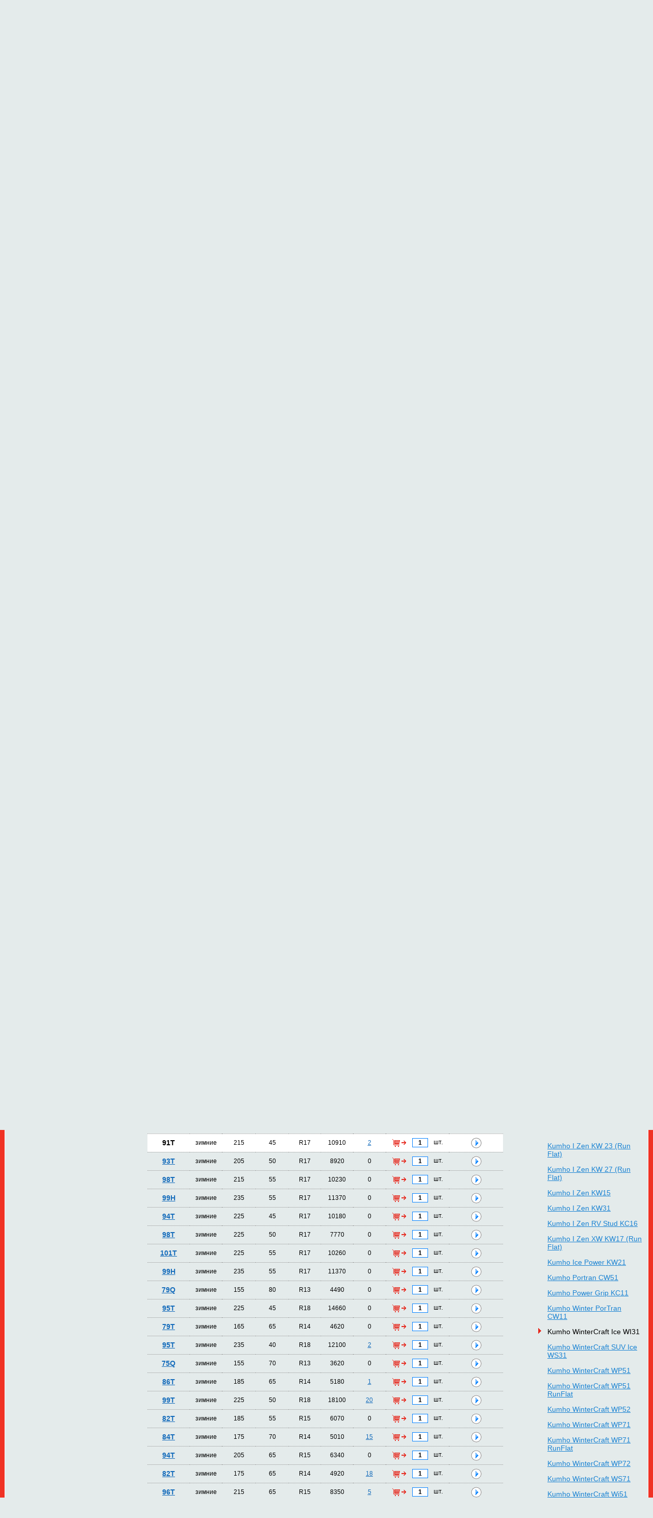

--- FILE ---
content_type: text/html; charset="UTF-8"
request_url: https://kolesa-m.ru/shiny/?b=kumho&l9=3&id=76698
body_size: 25746
content:
<!DOCTYPE html PUBLIC "-//W3C//DTD XHTML 1.0 Transitional//EN"
    "http://www.w3.org/TR/xhtml1/DTD/xhtml1-transitional.dtd">

<html xmlns="http://www.w3.org/1999/xhtml" xml:lang="en" lang="en">

<head>
    <title>Шины - Kumho - Кумхо - Kumho WinterCraft Ice WI31 10910 руб., 215, 45, R17, зимние, 91</title>
    <meta name="description" content="Kumho WinterCraft Ice WI31 - Цена 10910 руб., Ширина 215, Высота 45, Радиус R17, Сезон зимние, Индекс нагрузки 91, Индекс скорости T" />
    <meta name="keywords" content="Kumho WinterCraft Ice WI31" />

    <link rel="stylesheet" href="/style/car.kolesa-m.ru/sitestyle.css" type="text/css" />
    <link rel="stylesheet" href="/style/userstyle.css" type="text/css" />
    <link rel="stylesheet" href="/style/sitestyle_links.css" type="text/css" />
    <link rel="stylesheet" href="/js/formdecor/formdecor.css" type="text/css" />
    <script type="text/javascript" src="/js/formdecor/formdecor.js"></script>
    <link rel="stylesheet" href="/style/form.css" type="text/css" />
    <script type="text/javascript" src="/js/jquery.min.js"></script>

    <script type="text/javascript" src="/js/lib_lite.js"></script>
    <script type="text/javascript" src="/js/lib_lazyimages.js"></script>

    <script type="text/javascript" src="/js/ajax.js"></script>
    <script type="text/javascript" src="/js/site/search.js"></script>
    <script type="text/javascript" src="/js/site/cart.js"></script>

    <script type="text/javascript" src="/js/zav_lib.js"></script>
    <script type="text/javascript" src="/js/zav_lib.scroll.js"></script>
              <script type="text/javascript" src="/js/site/cart_fly.js"></script>
  <script type="text/javascript" src="/js/site/sorttable.js"></script>
      <script type="text/javascript" src="/fancybox/jquery.mousewheel-3.0.6.pack.js"></script>
  <link rel="stylesheet" type="text/css" href="/fancybox/jquery.fancybox-2.1.4.css" media="screen" />
  <script type="text/javascript" src="/fancybox/jquery.fancybox-2.1.4.js"></script>
    <script type="text/javascript">
    $(document).ready(function()
    {
       df_InitDOM(null,1);
       $("a.zoom").fancybox({'transitionIn':'elastic','transitionOut':'elastic','speedIn':600,'speedOut':200,'hideOnContentClick':true});
              var tr_item=document.getElementById('tritem76698');
       if(tr_item)
        {
            var pos = getPosition(tr_item);
            window.scrollTo(0,pos[1]);
        }
           });
    </script>

    <script type="text/javascript">
        $(document).ready(function(){
            $('.center-menu ul').find('li:not(.active)').hide();
            $('.center-menu ul .more').on('click', function() {
                $(this).parents('.center-menu ul').find("li:not(.active)").slideToggle(700);
                $(this).text($(this).text() == 'Развернуть меню статей' ? 'Свернуть меню статей' : 'Развернуть меню статей');
                return false;
            });
            $('.filter-toggle_btn').click(function(){
                $(this).toggleClass('active');
                $('.filter-hide').slideToggle();
                ($(this).hasClass('active'))? $(this).text('Свернуть таблицу с вариантами размеров') : $(this).text('Развернуть таблицу с вариантами размеров');
            });
        });
    </script>
      <script type="application/ld+json">
 {
    "@context":"https://schema.org", "@type":"LocalBusiness", "name":"ООО «ТУС-Альянс»", "priceRange":"1550 - 67500", "vatID":"7726418111", "paymentAccepted":"Наличный и безналичный расчет", "currenciesAccepted":"RUB",
    "address" : [{"@type":"PostalAddress", "streetAddress":"Сумской проезд, дом 19", "addressLocality":"Москва", "addressRegion":"Московский", "postalCode":"117208"}],
    "url":"https://kolesa-m.ru/", "telephone":"+7 495 432-23-42",    "geo": [{"@type"     : "GeoCoordinates", "latitude":"55.631330", "longitude":"37.592740"}],
    "logo": "https://kolesa-m.ru/img/logo.png",
    "image": [{"@type":"ImageObject", "url":"https://kolesa-m.ru/img/logo.png", "caption":"Продажа шин и дисков, автосервис, шиномонтаж, заправка автокондиционеров, замена масла, ремонт шин, покраска дисков, замена колодок"}],
    "email": "kolesa-m@mail.ru", "openingHours" : "Mo-Su 10:00-20:00"
 }
</script></head>
<body>
    <div class="mainDiv">
      <div style="position: absolute; top: 0; left: 0; width: 100%; height: 37px;">
        <table cellpadding="0" cellspacing="0" style="width: 1120px; margin: 0 auto">
          <tr>
            <td style="width: 559px">
                <div style="height: 37px; background: url(/img/domainset2_bg.gif)">
                    <table cellpadding="0" cellspacing="0" style="height: 100%">
                      <tr>
                        <td style="font: normal 18px Arial; color: #404040; padding-left: 19px">Колеса и диски:<img src="/img/dotted.gif" width="6" height="6" alt="" class="dotted" /></td>
                        <td align="center"><span style="font: bold 14px arial; color: #e6291e; font-style: italic">Легковые авто</span></td>
                        <td><img src="/img/dotted.gif" width="6" height="6" alt="" class="dotted" /></td>
                        <td align="center"><a href="https://truck.kolesa-m.ru" style="font: bold 14px arial; color: #1a83d3; font-style: italic">Грузовые авто</a></td>
                        <td><img src="/img/dotted.gif" width="6" height="6" alt="" class="dotted" /></td>
                        <td align="center"><a href="https://motorcycle.kolesa-m.ru" style="font: bold 14px arial; color: #1a83d3; font-style: italic3">Мотоциклы</a></td>
                      </tr>
                    </table>
                </div>
            </td>
            <td><img src="/img/null.gif" width="22" height="1" alt="" /></td>
            <td style="width: 539px">
                <div style="height: 37px; background: url(/img/domainset1_bg.gif)">
                    <table cellpadding="0" cellspacing="0" style="height: 100%">
                      <tr>
                        <td style="font: normal 18px Arial; color: #404040; padding-left: 19px">Аксессуары:<img src="/img/dotted.gif" width="6" height="6" alt="" class="dotted" /></td>
                        <td align="center"><a href="https://avtoaksessuary.kolesa-m.ru" style="font: bold 14px arial; color: #1a83d3; font-style: italic">Легковые авто</a></td>
                      </tr>
                    </table>
                </div>
            </td>
          </tr>
        </table>
      </div>
    <div style="width: 1240px; margin: 0 auto">
        <div class="head">
            <div>
                <table width="100%" cellpadding="0" cellspacing="0">
                  <tr>
                    <td width="50%" valign="top">
                        <div class="headLeftCol">
                            <a href="/"><img src="/img/logo.png" width="224" height="78" alt="" /></a><br />
                            <span>Работаем с 10.00 до 21.00</span>
<p><span>+7(495)</span> 432-23-42</p>
                            <img src="/img/ico1.png" alt="" class="ico" /><a href="/feedback/">Форма обратной связи</a>
                            <br /><br />
                            <img src="/img/ico2.png" alt="" class="ico" /><a href="mailto:kolesa-m@mail.ru">kolesa-m@mail.ru</a>
                            <br /><br />
                            <img src="/img/ico3.png" alt="" class="ico" /><a href="/siteuser/">Личный кабинет</a>&nbsp;(&nbsp;<a href="/siteuser/">войти</a>&nbsp;)
                            <br /><br />
                            <img src="/img/noise.png" width="180" height="4" alt="" style="margin:0;" />
                        </div>
                    </td>
                    <td width="712" valign="top"><img src="/img/null.gif" width="712" height="1" alt="" /></td>
                    <td width="50%" valign="top">
                        <div class="headRightCol">
                            <a href="/"><img src="/img/home_ico.gif" width="11" height="11" alt="" style="margin-left: 20px" /></a>
                            <a href="/feedback/"><img src="/img/mail_ico.gif" width="12" height="11" alt="" /></a>
                            <a href="/sitemap/"><img src="/img/sitemap_ico.gif" width="13" height="11" alt="" /></a>
                            <div class="cart" id="cartInfoObj"><img src="/img/cart_viz.png" width="83" height="84" alt="" />
<a href="/cart/">Корзина</a>
<p style="margin:16px 0 14px 0"><b>0</b> товаров</p>
<p style="margin: 0 0 6px 0"><b>0</b> руб.</p></div>
                            <img src="/img/noise.png" width="180" height="4" alt="" style="margin-top: 40px" />
                        </div>
                    </td>
                  </tr>
                </table>
            </div>
        </div>
        <div class="osnova">
        <table cellpadding="0" cellspacing="0" class="mainMenu">
          <tr>
            <td class="menu"><a href="/catalogue/?by=tyre">Шины</a></td>
            <td><img src="/img/tab.gif" width="1" height="51" alt="" /></td>
            <td class="menu"><a href="/catalogue/?by=disk">Диски</a></td>
            <td><img src="/img/tab.gif" width="1" height="51" alt="" /></td>
            <td class="menu"><a href="/catalogue/?by=vcym&amp;subby=tyre">Шины по авто</a></td>
            <td><img src="/img/tab.gif" width="1" height="51" alt="" /></td>
            <td class="menu"><a href="/catalogue/?by=vcym&amp;subby=disk">Диски по авто</a></td>
            <td><img src="/img/tab.gif" width="1" height="51" alt="" /></td>
                        <td class="menu"><a href="/oplata_i_dostavka-shin-i-diskov/">Оплата и доставка</a></td>
                        <td><img src="/img/tab.gif" width="1" height="51" alt="" /></td>
                                    <td class="menu"><a href="/kontakt/">Контакты</a></td>
                        <td><img src="/img/tab.gif" width="1" height="51" alt="" /></td>
                                    <td class="menu"><a href="/shini-v-kredit/">Шины и диски в кредит/рассрочку</a></td>
                        <td><img src="/img/tab.gif" width="1" height="51" alt="" /></td>
                                    <td class="menu"><a href="/diskont/">Скидки</a></td>
                        <td><img src="/img/tab.gif" width="1" height="51" alt="" /></td>
                                    <td class="menu"><a href="/sto/">Сервис</a></td>
                                  </tr>
        </table>
                    <table width="100%" cellpadding="0" cellspacing="0">
                  <tr>
                    <td width="50%" valign="top" align="right">
                        <ul class="dopMenu left">
                                                        <li class="sel">
                                                                зимние шины                            </li>
                                                        <li>
                                <a href="/catalogue/?by=tyre&amp;season=2">летние шины</a>                                                            </li>
                                                        <li>
                                <a href="/catalogue/?by=tyre&amp;season=1">всесезонные шины</a>                                                            </li>
                                                        <!--
                            <li>
                                <a href="/catalogue/?by=tyre&season=2">Каталог летних шин</a>                                                            </li>
                            <li>
                                <a href="/catalogue/?by=tyre&season=3">Каталог зимних шин</a>                                                            </li>
                            <li>
                                <a href="/catalogue/?by=tyre&season=1">Каталог всесезонных шин</a>                                                            </li>
                            -->
                                                    </ul>
                                                <div class="l-menu" style="background: url(/img/car.kolesa-m.ru/l_menu1.jpg)"><a href="/rasprodazha/?by=sale">Распродажи</a></div>
                                                                                                                        <div class="l-menu" style="background: url(/img/car.kolesa-m.ru/l_menu4.jpg)"><a href="/rasprodazha/?by=noveltys">Новинки сезона</a></div>
                                                                        <div class="l-menu" style="background: url(/img/l_menu5.jpg)"><a href="/rasprodazha/?by=noveltyw">Новинки сезона</a></div>
                        
                        <!-- Баннеры слева -->
                                                <div class="banner-item">
                            <ul class="banner-item-list">
                                <li>
                                    <div class="banner-item-img"><img src="/upload/banner/item/sm_3532379s-960.jpg" alt="Шиномонтаж в подарок" /></div>
                                    <b>Шиномонтаж в подарок</b>
                                                                        <span><a href="https://kolesa-m.ru/diskont/skidka_na_shinomontag/">Узнать подробнее</a></span>
                                </li>
                            </ul>
                        </div>
                                                <div class="banner-item">
                            <ul class="banner-item-list">
                                <li>
                                    <div class="banner-item-img"><img src="/upload/banner/item/sm_123.png" alt="Купить в рассрочку/кредит" /></div>
                                    <b>Купить в рассрочку/кредит</b>
                                    Шины и диски в рассрочку/кредит                                    <span><a href="https://kolesa-m.ru/shini-v-kredit/">Подробно</a></span>
                                </li>
                            </ul>
                        </div>
                        
                    </td>
                    <td><img src="/img/null.gif" width="25" height="1" alt="" /></td>
                    <td width="712" valign="top">
                        <img src="/img/null.gif" width="712" height="1" alt="" />
                        <table cellpadding="0" cellspacing="0" class="blueButtons">
                          <tr>
                            <td>
                                <div class="tyreBtn" style="cursor:pointer;visibility:hidden;" onclick="chViewForm(this)">Выбор шин</div>
                            </td>
                            <td>
                                <div class="diskBtn" style="cursor:pointer;" onclick="chViewForm(this)">Выбор дисков</div>
                            </td>
                            <td>
                                <div class="selectBtn" style="margin:0 8px 0 0; cursor:pointer;" onclick="chViewForm(this)">Выбор по авто</div>
                            </td>
                          </tr>
                        </table>

                        <!-- Первая форма ШИНЫ -->
                        <div style="background: url(/img/form_bg1_large.png) no-repeat; height:210px; " class="formDiv">
                            <div style="padding: 12px 0 0 20px">
                              <p>Выбор шин</p>
                              <img src="/img/noise2.gif" width="169" height="4" alt="" />
                            </div>
                            <form action="/shiny/" method="get" name="fstyresub">
                                <input type="hidden" name="sub" value="2" />
                                <input type="hidden" name="from" value="0" />
                                <input type="hidden" name="cnt" value="757" />
                                <table width="100%" cellpadding="0" cellspacing="0">
                                    <tr>
                                        <td>
                                            <p style="margin: 0 0 5px 0">Бренды&nbsp;шин</p>
                                            <select name="b" onchange="getListOf(this);" style="width:140px;"><option value="0">Все</option><option value="altenzo" >Altenzo</option><option value="amtel" >Amtel</option><option value="antares" >Antares</option><option value="aosen" >Aosen</option><option value="barum" >Barum</option><option value="bfgoodrich" >BFGoodrich</option><option value="blacklion" >Blacklion</option><option value="bridgestone" >Bridgestone</option><option value="cachland" >Cachland</option><option value="continental" >Continental</option><option value="cooper" >Cooper</option><option value="cordiant" >Cordiant</option><option value="delinte" >Delinte</option><option value="dunlop" >Dunlop</option><option value="firestone" >Firestone</option><option value="fortune" >Fortune</option><option value="generaltire" >General Tire</option><option value="gislaved" >Gislaved</option><option value="goodride" >Goodride</option><option value="goodyear" >Goodyear</option><option value="gtradial" >GT Radial</option><option value="hankook" >Hankook</option><option value="headway" >Headway</option><option value="hifly" >HiFly</option><option value="ikontyresnokian" >Ikon Tyres (Nokian)</option><option value="kleber" >Kleber</option><option value="kormoran" >Kormoran</option><option value="kumho"  selected="selected">Kumho</option><option value="lanvigator" >Lanvigator</option><option value="laufenn" >Laufenn</option><option value="linglong" >LingLong</option><option value="marshal" >Marshal</option><option value="matador" >Matador</option><option value="maxxis" >Maxxis</option><option value="michelin" >Michelin</option><option value="nexen" >Nexen</option><option value="nitto" >Nitto</option><option value="nokiantyres" >Nokian Tyres</option><option value="ovation" >Ovation</option><option value="pirelli" >Pirelli</option><option value="roadstone" >Roadstone</option><option value="sailun" >Sailun</option><option value="sava" >Sava</option><option value="sunfull" >Sunfull</option><option value="tigar" >Tigar</option><option value="toyo" >Toyo</option><option value="tracmax" >Tracmax</option><option value="triangle" >Triangle</option><option value="tunga" >Tunga</option><option value="uniroyal" >Uniroyal</option><option value="viatti" >Viatti</option><option value="vredestein" >Vredestein</option><option value="westlake" >WestLake</option><option value="yokohama" >Yokohama</option><option value="zeetex" >Zeetex</option><option value="belshina" >Белшина</option><option value="kama" >Кама</option></select>
                                        </td>
                                        <td>
                                            <p>Ширина</p>
                                            <select name="l6" onchange="getListOf(this);" style="width:70px;"><option value="0">Все</option><option value="1318" >35</option><option value="1548" >39</option><option value="1317" >33</option><option value="1316" >31</option><option value="1547" >37</option><option value="1230" >9.5</option><option value="1402" >7.5</option><option value="1346" >30</option><option value="1429" >355</option><option value="1525" >7.0</option><option value="1545" >28</option><option value="1481" >5.5</option><option value="1498" >345</option><option value="1471" >32</option><option value="1430" >5.0</option><option value="1084" >10.5</option><option value="1085" >12.5</option><option value="263" >135</option><option value="78" >145</option><option value="136" >155</option><option value="162" >165</option><option value="54" >175</option><option value="56" >185</option><option value="28" >195</option><option value="4" >205</option><option value="7" >215</option><option value="10" >225</option><option value="46" >235</option><option value="50" >245</option><option value="37" >255</option><option value="82" >265</option><option value="38" >275</option><option value="116" >285</option><option value="100" >295</option><option value="140" >305</option><option value="120" >315</option><option value="175" >325</option><option value="264" >335</option></select>
                                        </td>
                                        <td>
                                            <p>Высота</p>
                                            <select name="l7" onchange="getListOf(this);" style="width:70px;"><option value="0">Все</option><option value="1472" >11.5</option><option value="1546" >10</option><option value="1347" >9.5</option><option value="1549" >13.5</option><option value="1320" >12.5</option><option value="1319" >10.5</option><option value="265" >---</option><option value="266" >25</option><option value="53" >30</option><option value="34" >35</option><option value="24" >40</option><option value="11" >45</option><option value="8" >50</option><option value="23" >55</option><option value="5" >60</option><option value="47" >65</option><option value="121" >70</option><option value="126" >75</option><option value="79" >80</option><option value="213" >85</option></select>
                                        </td>
                                        <td>
                                            <p>Диаметр</p>
                                            <select name="l8" onchange="getListOf(this);" style="width:70px;"><option value="0">Все</option><option value="1175" >R18C</option><option value="1174" >R17C</option><option value="1348" >R20C</option><option value="317" >R12</option><option value="318" >R12C</option><option value="137" >R13</option><option value="267" >R13C</option><option value="55" >R14</option><option value="268" >R14C</option><option value="29" >R15</option><option value="269" >R15C</option><option value="6" >R16</option><option value="270" >R16C</option><option value="9" >R17</option><option value="12" >R18</option><option value="39" >R19</option><option value="40" >R20</option><option value="93" >R21</option><option value="104" >R22</option><option value="271" >R23</option><option value="141" >R24</option><option value="278" >ZR22</option></select>
                                        </td>
                                        <td>
                                            <p>Сезон</p>
                                            <select name="l9" onchange="getListOf(this);" style="width:140px;"><option value="0">Все</option><option value="3"  selected="selected">зимние</option><option value="2" >летние</option><option value="1" >всесезонные</option></select>
                                        </td>
                                    </tr>
                                    <tr>
                                        <td style="padding: 10px 0px 0px 0px; vertical-align: top;">
                                            <p>Шипы</p>
                                            <select name="tenon" onchange="getListOf(this);" style="width:140px;">
                                                                                                <option value="0"  selected="selected">Все</option>
                                                                                                <option value="1" >Не шипованные</option>
                                                                                                <option value="2" >Шипованные</option>
                                                                                            </select>
                                        </td>
                                        <td colspan="4" style="padding: 26px 0px 0px 0px; vertical-align: top;">
                                            <!-- Технологии -->
                                                                                        <div style="float: left; padding: 6px 16px 0px 0px;">
                                                <input type="checkbox" name="tech[]" value="1"  onclick="getListOf(this);"/>
                                                <span style="color: #000000;">С технологией</span>
                                                <img style="vertical-align: middle; margin-left: 8px;" src="/img/runflat.png" alt="RunFlat" />
                                            </div>
                                                                                        <a style="float: left;" href="javascript:void(0);" onclick="goSearch('fstyresub');">Искать</a>
                                        </td>
                                    </tr>
                                </table>
                            </form>
                            <p class="result" style="margin: 15px 0px 0px 18px;">Найдено товаров: 757</p>
                        </div>

                        <!-- Вторая форма ДИСКИ -->
                        <div style="background: url(/img/form_bg2.gif) no-repeat; display:none;" class="formDiv formDiv2">
                            <div style="padding: 12px 0 0 270px">
                              <p>Выбор дисков</p>
                              <img src="/img/noise2.gif" width="169" height="4" alt="" />
                            </div>
                            <form action="/diski/" method="get" name="fsdisksub">
                                <input type="hidden" name="sub" value="2" />
                                <input type="hidden" name="from" value="0" />
                                <input type="hidden" name="cnt" value="" />
                                <table width="100%" cellpadding="0" cellspacing="0">
                                  <tr>
                                    <td>
                                      <p>Бренды&nbsp;дисков</p>
                                      <select name="b" onchange="getListOf(this);" style="width:94px;"><option value="0">Все</option><option value="miglia">1000MIGLIA</option><option value="advanti">Advanti</option><option value="aez">AEZ</option><option value="alcarhybridrad">ALCAR HYBRIDRAD</option><option value="alcasta">Alcasta</option><option value="alutec">Alutec</option><option value="asterro">Asterro</option><option value="ats">ATS</option><option value="bantaj">Bantaj</option><option value="bbs">BBS</option><option value="beyern">BEYERN</option><option value="blackrhino">Black Rhino</option><option value="borbet">Borbet</option><option value="carwel">Carwel</option><option value="cec">CEC</option><option value="cosmisracing">Cosmis Racing</option><option value="coventrywhitley">Coventry Whitley</option><option value="crossstreet">Cross Street</option><option value="dezent">Dezent</option><option value="dotz">DOTZ</option><option value="dotzsurvival">DOTZ SURVIVAL</option><option value="enkel">ENKEL</option><option value="enzo">ENZO</option><option value="etabeta">Eta Beta</option><option value="eurodisk">Eurodisk</option><option value="fondmetal">Fondmetal</option><option value="futek">Futek</option><option value="harp">Harp</option><option value="ifree">iFree</option><option value="just">Just</option><option value="kk">K&amp;K</option><option value="kelleners">Kelleners</option><option value="kfz">KFZ</option><option value="khomenwheels">Khomen Wheels</option><option value="kmc">KMC</option><option value="konig">Konig</option><option value="kronprinz">Kronprinz</option><option value="legeartisreplica">LegeArtis (Replica)</option><option value="ls">LS</option><option value="lumarai">LUMARAI</option><option value="mk">M&amp;K</option><option value="magnettowheels">Magnetto Wheels</option><option value="mak">MAK</option><option value="mamba">MAMBA</option><option value="mandrus">MANDRUS</option><option value="mefro">Mefro</option><option value="mht">MHT</option><option value="mkforgedwheels">MK Forged Wheels</option><option value="momo">MOMO</option><option value="msw">MSW</option><option value="neo">Neo</option><option value="next">Next</option><option value="nitron">Nitro N20</option><option value="nz">NZ</option><option value="offroadwheels">OFF-ROAD Wheels</option><option value="oxigin">OXIGIN</option><option value="oz">OZ</option><option value="pdw">PDW</option><option value="premiumseries">Premium Series</option><option value="racereadytechnology">Race Ready Technology</option><option value="radius">Radius</option><option value="redbourne">REDBOURNE</option><option value="remain">Remain</option><option value="replica">Replica</option><option value="replicafr">Replica FR</option><option value="rial">Rial</option><option value="rst">RST</option><option value="rwclassicevo">RW Classic EVO</option><option value="sparco">Sparco</option><option value="techline">Tech Line</option><option value="trebl">Trebl</option><option value="tsw">TSW</option><option value="venti">Venti</option><option value="victor">Victor</option><option value="vossen">Vossen</option><option value="xtrike">X'trike</option><option value="xrace">X-Race</option><option value="yamato">Yamato</option><option value="yokatta">Yokatta</option><option value="kremenchygskiikz">Кременчугский КЗ</option><option value="oaogaz">ОАО ГАЗ</option><option value="skad">СКАД</option><option value="tzsk">ТЗСК</option></select>
                                    </td>
                                    <td>
                                      <p>Ширина</p>
                                      <select name="l4" onchange="getListOf(this);" style="width:74px;"><option value="0">Все</option><option value="211">4</option><option value="163">4.5</option><option value="80">5</option><option value="81">5.5</option><option value="30">6</option><option value="13">6.5</option><option value="16">7</option><option value="19">7.5</option><option value="41">8</option><option value="43">8.5</option><option value="51">9</option><option value="84">9.5</option><option value="91">10</option><option value="96">10.5</option><option value="237">11</option><option value="313">11.5</option></select>
                                    </td>
                                    <td>
                                      <p>Диаметр</p>
                                      <select name="l3" onchange="getListOf(this);" style="width:74px;"><option value="0">Все</option><option value="252">R12</option><option value="145">R13</option><option value="57">R14</option><option value="31">R15</option><option value="14">R16</option><option value="17">R17</option><option value="20">R18</option><option value="42">R19</option><option value="44">R20</option><option value="94">R21</option><option value="97">R22</option><option value="253">R23</option><option value="143">R24</option></select>
                                    </td>
                                    <td>
                                      <p>Пос. место</p>
                                      <select name="l2" onchange="getListOf(this);" style="width:74px;"><option value="0">Все</option><option value="240">3x112</option><option value="1496">3x98</option><option value="161">4x108</option><option value="27">4x114.3</option><option value="32">4x100</option><option value="60">4x98</option><option value="153">5x139.7</option><option value="152">5x105</option><option value="133">5x120.65</option><option value="1090">5x114</option><option value="218">5x150</option><option value="214">5x165</option><option value="232">5x118</option><option value="159">5x127</option><option value="70">5x108</option><option value="21">5x114.3</option><option value="63">5x98</option><option value="83">5x112</option><option value="98">5x130</option><option value="107">5x160</option><option value="122">5x115</option><option value="76">5x100</option><option value="67">5x110</option><option value="45">5x120</option><option value="225">6x130</option><option value="130">6x139.7</option><option value="1465">6x205</option><option value="1469">6x200</option><option value="127">6x115</option><option value="209">6x125</option><option value="125">6x127</option><option value="132">6x120</option><option value="123">6x132</option><option value="168">6x114.3</option><option value="178">6x135</option><option value="187">6x180</option><option value="1168">6х170</option><option value="1423">8x165</option></select>
                                    </td>
                                    <td>
                                      <p>Вынос ЕТ</p>
                                      <select name="l5" onchange="getListOf(this);" style="width:74px"><option value="0">Все</option><option value="1558">51.5</option><option value="1556">113.0</option><option value="1555">121.5</option><option value="1561">-19</option><option value="1562">-44</option><option value="1523">49.5</option><option value="1563">-3</option><option value="1536">40.5</option><option value="1559">61</option><option value="1524">46.5</option><option value="1531">69</option><option value="1518">106</option><option value="1522">50.5</option><option value="1529">64</option><option value="1530">71</option><option value="1096">-35</option><option value="1095">-30</option><option value="1400">-27</option><option value="1401">-25</option><option value="1093">-20</option><option value="1499">-16</option><option value="254">-12</option><option value="255">0</option><option value="256">2</option><option value="148">5</option><option value="1092">6</option><option value="228">8</option><option value="147">10</option><option value="167">12</option><option value="205">13</option><option value="117">14</option><option value="139">15</option><option value="190">16</option><option value="111">17</option><option value="112">18</option><option value="113">19</option><option value="110">20</option><option value="172">21</option><option value="158">22</option><option value="165">23</option><option value="1428">23.5</option><option value="157">24</option><option value="87">25</option><option value="86">26</option><option value="160">27</option><option value="88">28</option><option value="75">29</option><option value="66">30</option><option value="62">31</option><option value="1485">31.5</option><option value="64">32</option><option value="115">33</option><option value="65">34</option><option value="1253">34.5</option><option value="58">35</option><option value="71">36</option><option value="1486">36.5</option><option value="59">37</option><option value="319">37.5</option><option value="36">38</option><option value="1372">38.5</option><option value="72">39</option><option value="1082">39.5</option><option value="25">40</option><option value="69">41</option><option value="257">41.3</option><option value="258">41.5</option><option value="26">42</option><option value="1490">42.5</option><option value="90">43</option><option value="1405">43.5</option><option value="109">44</option><option value="15">45</option><option value="1083">45.5</option><option value="92">46</option><option value="52">47</option><option value="260">47.5</option><option value="18">48</option><option value="1335">48.5</option><option value="146">49</option><option value="48">50</option><option value="261">50.8</option><option value="119">51</option><option value="102">52</option><option value="262">52.5</option><option value="197">53</option><option value="200">54</option><option value="95">55</option><option value="186">56</option><option value="1344">56.4</option><option value="216">57</option><option value="315">58</option><option value="235">59</option><option value="185">60</option><option value="224">62</option><option value="222">63</option><option value="234">65</option><option value="1074">66</option><option value="231">68</option><option value="226">75</option><option value="1169">105</option><option value="1463">107</option><option value="1461">109</option><option value="1464">109.5</option><option value="1468">110</option><option value="1487">115</option><option value="1491">117</option><option value="1466">124</option><option value="1489">132</option></select>
                                    </td>
                                    <td>
                                      <p>Ступица</p>
                                      <select name="l1" onchange="getListOf(this);" style="width:74px;"><option value="0">Все</option><option value="1553">95.1</option><option value="1532">84.2</option><option value="1551">67.06</option><option value="1567">62.5</option><option value="1533">112.1</option><option value="1534">111.6</option><option value="1560">98.1</option><option value="1538">66.7</option><option value="1557">56.55</option><option value="1528">60.15</option><option value="1566">59.6</option><option value="1542">67.05</option><option value="1520">79.6</option><option value="1521">66.46</option><option value="1519">72.3</option><option value="1554">161.1</option><option value="1540">63.34</option><option value="1527">57.0</option><option value="1517">60.06</option><option value="164">54.1</option><option value="33">56.1</option><option value="151">56.6</option><option value="875">56.7</option><option value="1281">57.06</option><option value="77">57.1</option><option value="166">58</option><option value="61">58.1</option><option value="250">58.5</option><option value="249">58.6</option><option value="1403">60</option><option value="138">60.1</option><option value="1497">60.2</option><option value="74">63.3</option><option value="1406">63.35</option><option value="173">63.4</option><option value="1427">64.0</option><option value="35">64.1</option><option value="68">65.1</option><option value="101">66.1</option><option value="1388">66.3</option><option value="1315">66.4</option><option value="1314">66.45</option><option value="85">66.5</option><option value="326">66.56</option><option value="89">66.6</option><option value="204">67</option><option value="22">67.1</option><option value="1336">67.2</option><option value="338">68</option><option value="155">69.1</option><option value="333">70.0</option><option value="49">70.1</option><option value="150">70.2</option><option value="1407">70.27</option><option value="128">70.3</option><option value="181">70.5</option><option value="219">70.6</option><option value="344">71</option><option value="233">71.1</option><option value="149">71.4</option><option value="129">71.5</option><option value="282">71.56</option><option value="324">71.58</option><option value="99">71.6</option><option value="283">72</option><option value="118">72.5</option><option value="327">72.56</option><option value="103">72.6</option><option value="286">73.1</option><option value="288">74</option><option value="114">74.1</option><option value="289">75</option><option value="1360">75.1</option><option value="290">76</option><option value="331">76.1</option><option value="1284">76.9</option><option value="131">77.8</option><option value="1165">77.9</option><option value="238">78</option><option value="124">78.1</option><option value="339">79</option><option value="291">82</option><option value="223">84.1</option><option value="220">87.1</option><option value="332">89.1</option><option value="1091">92.3</option><option value="202">92.5</option><option value="184">93.1</option><option value="212">95.3</option><option value="295">95.5</option><option value="1460">98</option><option value="154">98.5</option><option value="1176">98.6</option><option value="195">100.1</option><option value="207">106</option><option value="217">106.1</option><option value="246">106.2</option><option value="241">107.1</option><option value="297">107.5</option><option value="298">107.6</option><option value="201">108</option><option value="244">108.1</option><option value="245">108.4</option><option value="251">108.5</option><option value="325">108.6</option><option value="1500">108.7</option><option value="1503">109.7</option><option value="194">110</option><option value="247">110.1</option><option value="309">110.2</option><option value="314">110.3</option><option value="301">110.5</option><option value="302">110.6</option><option value="230">111</option><option value="105">112</option><option value="316">113.1</option><option value="1424">120</option><option value="1094">122.5</option><option value="1462">130</option><option value="1170">130.1</option><option value="188">138.8</option><option value="1470">142.1</option><option value="1467">161</option></select>
                                    </td>
                                    <td>
                                      <p>Вид</p>
                                      <select name="l10" onchange="getListOf(this);" style="width:74px;"><option value="0">Все</option><option value="329">кованый</option><option value="328">литой</option><option value="330">штампованый</option></select>
                                    </td>
                                    <td width="100%" style="padding: 0"><a href="javascript:void(0);" onclick="goSearch('fsdisksub');" style="margin: 19px 0 0 5px;">Искать</a></td>
                                  </tr>
                                </table>
                            </form>
                            <p class="result">Найдено товаров: </p>
                        </div>

                        <!-- Третья форма ПО АВТО -->
                        <div style="background: url(/img/form_bg3_large.png) no-repeat; height:210px; display:none;" class="formDiv">
                            <div style="padding: 12px 0 0 523px">
                              <p>Выбор по авто</p>
                              <img src="/img/noise2.gif" width="169" height="4" alt="" />
                            </div>
                            <form action="" method="get" name="fsvcymsub">
                                <input type="hidden" name="sub" value="1" />
                                <input type="hidden" name="from" value="0" />
                                <table width="100%" cellpadding="0" cellspacing="0">
                                  <tr>
                                    <td>
                                      <p>Шины/Диски</p>
                                      <select name="page" onchange="getVCYM(this);" style="width:74px;">
                                          <option value="/shiny/"  selected="selected">Шины</option>
                                          <option value="/diski/" >Диски</option>
                                      </select>
                                    </td>
                                    <td>
                                      <p>Авто-производители</p>
                                      <select name="v" onchange="getVCYM(this);" style=" width:139px;">
                                        <option value="0">Все</option><option value="acura" >Acura</option><option value="alfaromeo" >Alfa Romeo</option><option value="astonmartin" >Aston Martin</option><option value="audi" >Audi</option><option value="avatr" >Avatr</option><option value="bmw" >BMW</option><option value="byd" >BYD</option><option value="baic" >Baic</option><option value="bentley" >Bentley</option><option value="brilliance" >Brilliance</option><option value="buick" >Buick</option><option value="cadillac" >Cadillac</option><option value="changan" >Changan</option><option value="chery" >Chery</option><option value="cheryexeed" >Cheryexeed</option><option value="chevrolet" >Chevrolet</option><option value="chrysler" >Chrysler</option><option value="citroen" >Citroen</option><option value="dwhower" >DW Hower</option><option value="daewoo" >Daewoo</option><option value="daihatsu" >Daihatsu</option><option value="datsun" >Datsun</option><option value="dodge" >Dodge</option><option value="dongfeng" >Dongfeng</option><option value="ds" >Ds</option><option value="evolute" >Evolute</option><option value="exeed" >Exeed</option><option value="faw" >FAW</option><option value="ferrari" >Ferrari</option><option value="fiat" >Fiat</option><option value="ford" >Ford</option><option value="forthing" >Forthing</option><option value="foton" >Foton</option><option value="gmc" >GMC</option><option value="gac" >Gac</option><option value="geely" >Geely</option><option value="genesis" >Genesis</option><option value="greatwall" >Great Wall</option><option value="haima" >Haima</option><option value="haval" >Haval</option><option value="hawtai" >Hawtai</option><option value="honda" >Honda</option><option value="hummer" >Hummer</option><option value="hyundai" >Hyundai</option><option value="infiniti" >Infiniti</option><option value="isuzu" >Isuzu</option><option value="iveco" >Iveco</option><option value="jac" >Jac</option><option value="jaecoo" >Jaecoo</option><option value="jaguar" >Jaguar</option><option value="jeep" >Jeep</option><option value="jetour" >Jetour</option><option value="kaiyi" >Kaiyi</option><option value="kia" >Kia</option><option value="lada" >Lada</option><option value="lancia" >Lancia</option><option value="landrover" >Land Rover</option><option value="lexus" >Lexus</option><option value="lifan" >Lifan</option><option value="lincoln" >Lincoln</option><option value="livan" >Livan</option><option value="lixiang" >Lixiang</option><option value="lotus" >Lotus</option><option value="mg" >MG</option><option value="maserati" >Maserati</option><option value="maybach" >Maybach</option><option value="mazda" >Mazda</option><option value="mercedes" >Mercedes</option><option value="mercury" >Mercury</option><option value="mini" >Mini</option><option value="mitsubishi" >Mitsubishi</option><option value="nissan" >Nissan</option><option value="omoda" >Omoda</option><option value="opel" >Opel</option><option value="peugeot" >Peugeot</option><option value="pontiac" >Pontiac</option><option value="porsche" >Porsche</option><option value="ravon" >Ravon</option><option value="renault" >Renault</option><option value="rollsroyce" >Rolls Royce</option><option value="rover" >Rover</option><option value="saab" >Saab</option><option value="saturn" >Saturn</option><option value="scion" >Scion</option><option value="seat" >Seat</option><option value="skoda" >Skoda</option><option value="smart" >Smart</option><option value="ssangyong" >SsangYong</option><option value="subaru" >Subaru</option><option value="suzuki" >Suzuki</option><option value="tank" >Tank</option><option value="tesla" >Tesla</option><option value="toyota" >Toyota</option><option value="volkswagen" >Volkswagen</option><option value="volvo" >Volvo</option><option value="zaz" >ZAZ</option><option value="zeekr" >Zeekr</option><option value="zotye" >Zotye</option><option value="gaz" >ГАЗ</option><option value="tagaz" >ТагАЗ</option><option value="yaz" >УАЗ</option>                                      </select>
                                    </td>
                                    <td>
                                      <p>Авто&nbsp;модель</p>
                                      <select name="c" onchange="getVCYM(this);" style=" width:139px;">
                                        <option value="0">Все</option>                                      </select>
                                    </td>
                                    <td>
                                      <p>Год</p>
                                      <select name="y" onchange="getVCYM(this);" style=" width:74px;">
                                        <option value="0">Все</option>                                      </select>
                                    </td>
                                    <td>
                                      <p>Модификация</p>
                                      <select name="m" onchange="getVCYM(this);" style=" width:94px;">
                                        <option value="0">Все</option>                                      </select>
                                    </td>

                                  </tr>
                                  <tr >
                                    <td style="padding:10px 0 0 0; width: 112px;" colspan="1">
                                      <p>Сезон</p>
                                      <select name="l9" style="width:104px;" ><option value="0">Все</option><option value="3"  selected="selected">зимние</option><option value="2" >летние</option><option value="1" >всесезонные</option></select>
                                    </td>
                                    <td  colspan="5" style="padding: 0"><a href="javascript:void(0);" onclick="goSearchTop(this);" style="margin: 29px 0 0 0;">Искать</a></td>
                                  </tr>
                                  <tr style="display:none">
                                    <td style="padding:10px 0 0 0; width: 112px;" colspan="1">
                                      <p>Вид</p>
                                      <select name="l10" style="width:74px;" disabled="disabled"><option value="0">Все</option><option value="329" >кованый</option><option value="328" >литой</option><option value="330" >штампованый</option></select>
                                    </td>
                                    <td colspan="5"  width="100%" style="padding: 0"><a href="javascript:void(0);" onclick="goSearchTop(this);" style="margin: 29px 0 0 0;">Искать</a></td>
                                  </tr>
                                </table>
                            </form>
                            <p class="result" style="margin:15px 0 0 18px">Найдено товаров: 0</p>
                        </div>

                                                                        <div class="content">
                          

     <!--~~~~~~~~~~~~~~~~~~~~~~~~~ Center col/Menu ~~~~~~~~~~~~~~~~~~~~~~~~~-->
                    <div class="center-menu">

                                                                  
                      
                    </div>

                                                    
                          <!-- Логотипы брендов (BEGIN)-->
                                                    <!-- Логотипы брендов (END)-->
                          <!-- Таблица логотипов авто-продавцов -->
<a href="/shiny/" style="color: #35343;">Шины</a> - <a href="/shiny/?b=kumho" style="color: #35343;">Kumho</a> - <a href="/shiny/?b=kumho" style="color: #35343;">Кумхо</a> - <a href="/shiny/?b=kumho&amp;id=76698" style="color: #35343;">Kumho WinterCraft Ice WI31</a><div class="noise" style="margin: 15px 0"></div>





    <div class="catTyreDiv">
  <script type="application/ld+json">
{
    "@context" : "http://schema.org",
    "@type" : "Product",
    "offers": {
                "@type":"Offer", "itemCondition":"http://schema.org/NewCondition", "availability":"http://schema.org/InStock",
                "acceptedPaymentMethod" : [{"@type":"PaymentMethod", "name":"http://purl.org/goodrelations/v1#Cash"}, {"@type":"PaymentMethod", "name" : "http://purl.org/goodrelations/v1#ByBankTransferInAdvance"}, {"@type":"PaymentMethod", "name" : "http://purl.org/goodrelations/v1#ByInvoice"}],
                "availableDeliveryMethod":[{"@type":"DeliveryMethod ", "name" : "http://purl.org/goodrelations/v1#DeliveryModeOwnFleet"}, {"@type" : "DeliveryMethod ", "name" : "http://purl.org/goodrelations/v1#DeliveryModePickUp"}],
                "price":10910, "priceCurrency":"RUB"
              },
    "name":"Kumho WinterCraft Ice WI31", "image":"/upload/catalogtd/122/wi31(35).jpg", "brand":"Kumho", "category":"Автомобильные шины"
}
</script>
  <div class="quick-view_scroll" style="width:100%; overflow: hidden; margin: 0 25px 50px 0; height:auto; float: left;">
    <table width="100%" cellpadding="0" cellspacing="0" style="margin-top: 20px">
                <tr>
            <td colspan="2">
                                  <h1 style="float: left">Шина Kumho WinterCraft Ice WI31</h1><a href="/shiny/?b=kumho&l9=3" class="qv_back-list">Вернуться к списку</a>
                                            </td>
        </tr>
                        <tr>
            <td valign="top" style="padding-right: 13px; width: 150px">
                <img src="/img/noise5.gif" width="150" height="4" alt="" />
                <div class="pop-up_img">
                                        <div class="announce">
                        <a href="/upload/catalogtd/122/wi31(35).jpg" class="zoom">
                            <img src="/upload/catalogtd/122/wi31(34).jpg" height="125" title="Kumho WinterCraft Ice WI31" alt="Kumho WinterCraft Ice WI31" id="itemDetail-Image" />
                        </a>
                    </div>
                    <img src="/img/noise6.gif" width="150" height="4" alt="" />
                    <a href="/upload/catalogtd/122/wi31(35).jpg" class="zoom"><img src="/img/loopa.gif" width="14" height="15" alt="" style="position: absolute; bottom: 6px; right: 8px" /></a>
                                                        </div>
                <img src="/img/noise5.gif" width="150" height="4" alt="" />
            </td>
            <td valign="top">
                <div>
                    <!-- Параметры -->
                    <table cellpadding="5" cellspacing="0" style="margin: 34px 0">
                                                <tr>
                            <td>Бренд:</td>
                            <td>&nbsp;</td>
                            <td><b>Kumho</b></td>
                            <td style="padding-left: 100px">Ширина:</td>
                            <td><b>215</b></td>
                        </tr>
                        <tr>
                            <td>Сезон:</td>
                            <td><img src="/img/pic3.png" alt="" style="vertical-align: middle; margin: 0 4px 0 10px" /></td>
                            <td><b>зимние</b></td>
                            <td style="padding-left: 100px">Высота:</td>
                            <td><b>45</b></td>
                        </tr>
                        <tr>
                            <td>Индекс:</td>
                            <td>&nbsp;</td>
                            <td><b>91T</b></td>
                            <td style="padding-left: 100px">Радиус:</td>
                            <td><b>R17</b></td>
                        </tr>
                    </table>
                    <!-- /Параметры -->
                    <table cellpadding="5" cellspacing="0" width="516" style="background: url(/img/item_cost_bg.gif) no-repeat">
                        <tr>
                            <td width="50%" style="font-size: 18px; color: #808080">Шин на складе: <a href="javascript:void(0);" style="color:#e6291e;" title="при заказе до 2 шт. - срок доставки 1 день">2</a></td>
                            <td width="50%" style="font-size: 18px; color: #808080" align="right">
                                                                                                                                Цена:
                                <span style="color: #e6291e">
                                  10910                                </span> руб./шт.
                                                                                            </td>
                        </tr>
                    </table>
                </div>
            </td>
        </tr>
        <tr>
            <td colspan="2" valign="top">
                <div style="margin-right: 15px; margin-top: 25px">
                                                                                <table border="0" cellpadding="7" cellspacing="0" width="100%" id="tyreLikeTable">
                        <tr>
                            <th style="text-align: center">&nbsp;&nbsp;&nbsp;Индекс&nbsp;&nbsp;&nbsp;</th>
                            <th style="text-align: center">&nbsp;Сезон&nbsp;</th>
                            <th style="text-align: center">Ширина</th>
                            <th style="text-align: center">Высота</th>
                            <th style="text-align: center">Радиус</th>
                            <th style="text-align: center">&nbsp;Цена&nbsp;</th>
                            <th style="text-align: center">&nbsp;Склад&nbsp;</th>
                            <th>В корзину</th>
                            <th>Другой бренд</th>
                        </tr>
                        <tr>
                            <th align="center" style="border-top: 1px dotted #919191; font-size: 14px">
                                <img src="/img/site_img/arroy_red_up.gif" alt="asc" onclick="reSortLike(this,'asc')" style="cursor:pointer;" hspace="2" vspace="2"/>
                                <img src="/img/site_img/arroy_grey_down.gif" alt="desc" onclick="reSortLike(this,'desc')" style="cursor:pointer;" hspace="2" vspace="2"/>
                            </th>
                            <th align="center" style="border-top: 1px dotted #919191; font-size: 14px">
                                <img src="/img/site_img/arroy_grey_up.gif" alt="asc" onclick="reSortLike(this,'asc')" style="cursor:pointer;" hspace="2" vspace="2"/>
                                <img src="/img/site_img/arroy_grey_down.gif" alt="desc" onclick="reSortLike(this,'desc')" style="cursor:pointer;" hspace="2" vspace="2"/>
                            </th>
                            <th align="center" style="border-top: 1px dotted #919191; font-size: 14px">
                                <img src="/img/site_img/arroy_grey_up.gif" alt="asc" onclick="reSortLike(this,'asc')" style="cursor:pointer;" hspace="2" vspace="2"/>
                                <img src="/img/site_img/arroy_grey_down.gif" alt="desc" onclick="reSortLike(this,'desc')" style="cursor:pointer;" hspace="2" vspace="2"/>
                            </th>
                            <th align="center" style="border-top: 1px dotted #919191; font-size: 14px">
                                <img src="/img/site_img/arroy_grey_up.gif" alt="asc" onclick="reSortLike(this,'asc')" style="cursor:pointer;" hspace="2" vspace="2"/>
                                <img src="/img/site_img/arroy_grey_down.gif" alt="desc" onclick="reSortLike(this,'desc')" style="cursor:pointer;" hspace="2" vspace="2"/>
                            </th>
                            <th align="center" style="border-top: 1px dotted #919191; font-size: 14px">
                                <img src="/img/site_img/arroy_grey_up.gif" alt="asc" onclick="reSortLike(this,'asc')" style="cursor:pointer;" hspace="2" vspace="2"/>
                                <img src="/img/site_img/arroy_grey_down.gif" alt="desc" onclick="reSortLike(this,'desc')" style="cursor:pointer;" hspace="2" vspace="2"/>
                            </th>
                            <th align="center" style="border-top: 1px dotted #919191; font-size: 14px">
                                <img src="/img/site_img/arroy_grey_up.gif" alt="asc" onclick="reSortLike(this,'asc')" style="cursor:pointer;" hspace="2" vspace="2"/>
                                <img src="/img/site_img/arroy_grey_down.gif" alt="desc" onclick="reSortLike(this,'desc')" style="cursor:pointer;" hspace="2" vspace="2"/>
                            </th>
                            <th align="center" style="border-top: 1px dotted #919191; font-size: 14px">
                                <img src="/img/site_img/arroy_grey_up.gif" alt="asc" onclick="reSortLike(this,'asc')" style="cursor:pointer;" hspace="2" vspace="2"/>
                                <img src="/img/site_img/arroy_grey_down.gif" alt="desc" onclick="reSortLike(this,'desc')" style="cursor:pointer;" hspace="2" vspace="2"/>
                            </th>
                            <th align="center" style="border-top: 1px dotted #919191; font-size: 14px"></th>
                            <th align="center" style="border-top: 1px dotted #919191; font-size: 14px"></th>
                        </tr>
                                                <tr  id="tritem36870">
                            <td align="center" style="border-top: 1px dotted #919191; font-size: 14px"><a href="/shiny/?b=kumho&l9=3&id=36870"><b>75T</b></a></td>
                            <td align="center" style="border-top: 1px dotted #919191">зимние</td>
                            <td align="center" style="border-top: 1px dotted #919191">155</td>
                            <td align="center" style="border-top: 1px dotted #919191">65</td>
                            <td align="center" style="border-top: 1px dotted #919191">R14</td>
                            <td align="center" style="border-top: 1px dotted #919191">4800</td>
                            <td align="center" style="border-top: 1px dotted #919191">0</td>
                            <td align="center" style="border-top: 1px dotted #919191">
                                <div id="cartOut36870Div" >
                                    <a href="javascript:void(0);" onclick="addCart(36870);"><img src="/img/cart_ico2.gif" width="27" height="15" alt="" style="vertical-align: middle; margin-right: 4px" /></a><input name="qty36870" id="qty36870" type="text" style="width: 25px; text-align: center; vertical-align: middle; border: 1px solid #0481ff; font: bold 12px arial; color: #010101; margin: 0 8px" value="1" onclick="this.value=''"/> шт.
                                </div>
                                <div id="cartIn36870Div" style="display:none;">
                                    <a href="/cart/" title="перейти в корзину">товар в корзине</a>
                                </div>
                            </td>
                            <td align="center" style="border-top: 1px dotted #919191"><a href="?sub=1&l6=136&l7=47&l8=55&l9=3"><img src="/img/dif.gif" width="21" height="21" alt="" border="0"/></a></td>
                        </tr>
                                                <tr  id="tritem36873">
                            <td align="center" style="border-top: 1px dotted #919191; font-size: 14px"><a href="/shiny/?b=kumho&l9=3&id=36873"><b>88T</b></a></td>
                            <td align="center" style="border-top: 1px dotted #919191">зимние</td>
                            <td align="center" style="border-top: 1px dotted #919191">185</td>
                            <td align="center" style="border-top: 1px dotted #919191">60</td>
                            <td align="center" style="border-top: 1px dotted #919191">R15</td>
                            <td align="center" style="border-top: 1px dotted #919191">5420</td>
                            <td align="center" style="border-top: 1px dotted #919191">0</td>
                            <td align="center" style="border-top: 1px dotted #919191">
                                <div id="cartOut36873Div" >
                                    <a href="javascript:void(0);" onclick="addCart(36873);"><img src="/img/cart_ico2.gif" width="27" height="15" alt="" style="vertical-align: middle; margin-right: 4px" /></a><input name="qty36873" id="qty36873" type="text" style="width: 25px; text-align: center; vertical-align: middle; border: 1px solid #0481ff; font: bold 12px arial; color: #010101; margin: 0 8px" value="1" onclick="this.value=''"/> шт.
                                </div>
                                <div id="cartIn36873Div" style="display:none;">
                                    <a href="/cart/" title="перейти в корзину">товар в корзине</a>
                                </div>
                            </td>
                            <td align="center" style="border-top: 1px dotted #919191"><a href="?sub=1&l6=56&l7=5&l8=29&l9=3"><img src="/img/dif.gif" width="21" height="21" alt="" border="0"/></a></td>
                        </tr>
                                                <tr  id="tritem76359">
                            <td align="center" style="border-top: 1px dotted #919191; font-size: 14px"><a href="/shiny/?b=kumho&l9=3&id=76359"><b>82T</b></a></td>
                            <td align="center" style="border-top: 1px dotted #919191">зимние</td>
                            <td align="center" style="border-top: 1px dotted #919191">185</td>
                            <td align="center" style="border-top: 1px dotted #919191">55</td>
                            <td align="center" style="border-top: 1px dotted #919191">R15</td>
                            <td align="center" style="border-top: 1px dotted #919191">6070</td>
                            <td align="center" style="border-top: 1px dotted #919191">0</td>
                            <td align="center" style="border-top: 1px dotted #919191">
                                <div id="cartOut76359Div" >
                                    <a href="javascript:void(0);" onclick="addCart(76359);"><img src="/img/cart_ico2.gif" width="27" height="15" alt="" style="vertical-align: middle; margin-right: 4px" /></a><input name="qty76359" id="qty76359" type="text" style="width: 25px; text-align: center; vertical-align: middle; border: 1px solid #0481ff; font: bold 12px arial; color: #010101; margin: 0 8px" value="1" onclick="this.value=''"/> шт.
                                </div>
                                <div id="cartIn76359Div" style="display:none;">
                                    <a href="/cart/" title="перейти в корзину">товар в корзине</a>
                                </div>
                            </td>
                            <td align="center" style="border-top: 1px dotted #919191"><a href="?sub=1&l6=56&l7=23&l8=29&l9=3"><img src="/img/dif.gif" width="21" height="21" alt="" border="0"/></a></td>
                        </tr>
                                                <tr  id="tritem76360">
                            <td align="center" style="border-top: 1px dotted #919191; font-size: 14px"><a href="/shiny/?b=kumho&l9=3&id=76360"><b>88T</b></a></td>
                            <td align="center" style="border-top: 1px dotted #919191">зимние</td>
                            <td align="center" style="border-top: 1px dotted #919191">185</td>
                            <td align="center" style="border-top: 1px dotted #919191">65</td>
                            <td align="center" style="border-top: 1px dotted #919191">R15</td>
                            <td align="center" style="border-top: 1px dotted #919191">5240</td>
                            <td align="center" style="border-top: 1px dotted #919191">0</td>
                            <td align="center" style="border-top: 1px dotted #919191">
                                <div id="cartOut76360Div" >
                                    <a href="javascript:void(0);" onclick="addCart(76360);"><img src="/img/cart_ico2.gif" width="27" height="15" alt="" style="vertical-align: middle; margin-right: 4px" /></a><input name="qty76360" id="qty76360" type="text" style="width: 25px; text-align: center; vertical-align: middle; border: 1px solid #0481ff; font: bold 12px arial; color: #010101; margin: 0 8px" value="1" onclick="this.value=''"/> шт.
                                </div>
                                <div id="cartIn76360Div" style="display:none;">
                                    <a href="/cart/" title="перейти в корзину">товар в корзине</a>
                                </div>
                            </td>
                            <td align="center" style="border-top: 1px dotted #919191"><a href="?sub=1&l6=56&l7=47&l8=29&l9=3"><img src="/img/dif.gif" width="21" height="21" alt="" border="0"/></a></td>
                        </tr>
                                                <tr  id="tritem38472">
                            <td align="center" style="border-top: 1px dotted #919191; font-size: 14px"><a href="/shiny/?b=kumho&l9=3&id=38472"><b>109T</b></a></td>
                            <td align="center" style="border-top: 1px dotted #919191">зимние</td>
                            <td align="center" style="border-top: 1px dotted #919191">235</td>
                            <td align="center" style="border-top: 1px dotted #919191">75</td>
                            <td align="center" style="border-top: 1px dotted #919191">R15</td>
                            <td align="center" style="border-top: 1px dotted #919191">11300</td>
                            <td align="center" style="border-top: 1px dotted #919191"><a href="javascript:void(0);" title="при заказе до 2 шт. - срок доставки 1 день">2</a></td>
                            <td align="center" style="border-top: 1px dotted #919191">
                                <div id="cartOut38472Div" >
                                    <a href="javascript:void(0);" onclick="addCart(38472);"><img src="/img/cart_ico2.gif" width="27" height="15" alt="" style="vertical-align: middle; margin-right: 4px" /></a><input name="qty38472" id="qty38472" type="text" style="width: 25px; text-align: center; vertical-align: middle; border: 1px solid #0481ff; font: bold 12px arial; color: #010101; margin: 0 8px" value="1" onclick="this.value=''"/> шт.
                                </div>
                                <div id="cartIn38472Div" style="display:none;">
                                    <a href="/cart/" title="перейти в корзину">товар в корзине</a>
                                </div>
                            </td>
                            <td align="center" style="border-top: 1px dotted #919191"><a href="?sub=1&l6=46&l7=126&l8=29&l9=3"><img src="/img/dif.gif" width="21" height="21" alt="" border="0"/></a></td>
                        </tr>
                                                <tr  id="tritem76361">
                            <td align="center" style="border-top: 1px dotted #919191; font-size: 14px"><a href="/shiny/?b=kumho&l9=3&id=76361"><b>96T</b></a></td>
                            <td align="center" style="border-top: 1px dotted #919191">зимние</td>
                            <td align="center" style="border-top: 1px dotted #919191">205</td>
                            <td align="center" style="border-top: 1px dotted #919191">65</td>
                            <td align="center" style="border-top: 1px dotted #919191">R16</td>
                            <td align="center" style="border-top: 1px dotted #919191">6920</td>
                            <td align="center" style="border-top: 1px dotted #919191">0</td>
                            <td align="center" style="border-top: 1px dotted #919191">
                                <div id="cartOut76361Div" >
                                    <a href="javascript:void(0);" onclick="addCart(76361);"><img src="/img/cart_ico2.gif" width="27" height="15" alt="" style="vertical-align: middle; margin-right: 4px" /></a><input name="qty76361" id="qty76361" type="text" style="width: 25px; text-align: center; vertical-align: middle; border: 1px solid #0481ff; font: bold 12px arial; color: #010101; margin: 0 8px" value="1" onclick="this.value=''"/> шт.
                                </div>
                                <div id="cartIn76361Div" style="display:none;">
                                    <a href="/cart/" title="перейти в корзину">товар в корзине</a>
                                </div>
                            </td>
                            <td align="center" style="border-top: 1px dotted #919191"><a href="?sub=1&l6=4&l7=47&l8=6&l9=3"><img src="/img/dif.gif" width="21" height="21" alt="" border="0"/></a></td>
                        </tr>
                                                <tr  id="tritem38473">
                            <td align="center" style="border-top: 1px dotted #919191; font-size: 14px"><a href="/shiny/?b=kumho&l9=3&id=38473"><b>83T</b></a></td>
                            <td align="center" style="border-top: 1px dotted #919191">зимние</td>
                            <td align="center" style="border-top: 1px dotted #919191">165</td>
                            <td align="center" style="border-top: 1px dotted #919191">80</td>
                            <td align="center" style="border-top: 1px dotted #919191">R13</td>
                            <td align="center" style="border-top: 1px dotted #919191">3010</td>
                            <td align="center" style="border-top: 1px dotted #919191">0</td>
                            <td align="center" style="border-top: 1px dotted #919191">
                                <div id="cartOut38473Div" >
                                    <a href="javascript:void(0);" onclick="addCart(38473);"><img src="/img/cart_ico2.gif" width="27" height="15" alt="" style="vertical-align: middle; margin-right: 4px" /></a><input name="qty38473" id="qty38473" type="text" style="width: 25px; text-align: center; vertical-align: middle; border: 1px solid #0481ff; font: bold 12px arial; color: #010101; margin: 0 8px" value="1" onclick="this.value=''"/> шт.
                                </div>
                                <div id="cartIn38473Div" style="display:none;">
                                    <a href="/cart/" title="перейти в корзину">товар в корзине</a>
                                </div>
                            </td>
                            <td align="center" style="border-top: 1px dotted #919191"><a href="?sub=1&l6=162&l7=79&l8=137&l9=3"><img src="/img/dif.gif" width="21" height="21" alt="" border="0"/></a></td>
                        </tr>
                                                <tr  id="tritem76362">
                            <td align="center" style="border-top: 1px dotted #919191; font-size: 14px"><a href="/shiny/?b=kumho&l9=3&id=76362"><b>99T</b></a></td>
                            <td align="center" style="border-top: 1px dotted #919191">зимние</td>
                            <td align="center" style="border-top: 1px dotted #919191">215</td>
                            <td align="center" style="border-top: 1px dotted #919191">60</td>
                            <td align="center" style="border-top: 1px dotted #919191">R16</td>
                            <td align="center" style="border-top: 1px dotted #919191">8200</td>
                            <td align="center" style="border-top: 1px dotted #919191">0</td>
                            <td align="center" style="border-top: 1px dotted #919191">
                                <div id="cartOut76362Div" >
                                    <a href="javascript:void(0);" onclick="addCart(76362);"><img src="/img/cart_ico2.gif" width="27" height="15" alt="" style="vertical-align: middle; margin-right: 4px" /></a><input name="qty76362" id="qty76362" type="text" style="width: 25px; text-align: center; vertical-align: middle; border: 1px solid #0481ff; font: bold 12px arial; color: #010101; margin: 0 8px" value="1" onclick="this.value=''"/> шт.
                                </div>
                                <div id="cartIn76362Div" style="display:none;">
                                    <a href="/cart/" title="перейти в корзину">товар в корзине</a>
                                </div>
                            </td>
                            <td align="center" style="border-top: 1px dotted #919191"><a href="?sub=1&l6=7&l7=5&l8=6&l9=3"><img src="/img/dif.gif" width="21" height="21" alt="" border="0"/></a></td>
                        </tr>
                                                <tr  id="tritem38474">
                            <td align="center" style="border-top: 1px dotted #919191; font-size: 14px"><a href="/shiny/?b=kumho&l9=3&id=38474"><b>102T</b></a></td>
                            <td align="center" style="border-top: 1px dotted #919191">зимние</td>
                            <td align="center" style="border-top: 1px dotted #919191">225</td>
                            <td align="center" style="border-top: 1px dotted #919191">60</td>
                            <td align="center" style="border-top: 1px dotted #919191">R16</td>
                            <td align="center" style="border-top: 1px dotted #919191">9020</td>
                            <td align="center" style="border-top: 1px dotted #919191">0</td>
                            <td align="center" style="border-top: 1px dotted #919191">
                                <div id="cartOut38474Div" >
                                    <a href="javascript:void(0);" onclick="addCart(38474);"><img src="/img/cart_ico2.gif" width="27" height="15" alt="" style="vertical-align: middle; margin-right: 4px" /></a><input name="qty38474" id="qty38474" type="text" style="width: 25px; text-align: center; vertical-align: middle; border: 1px solid #0481ff; font: bold 12px arial; color: #010101; margin: 0 8px" value="1" onclick="this.value=''"/> шт.
                                </div>
                                <div id="cartIn38474Div" style="display:none;">
                                    <a href="/cart/" title="перейти в корзину">товар в корзине</a>
                                </div>
                            </td>
                            <td align="center" style="border-top: 1px dotted #919191"><a href="?sub=1&l6=10&l7=5&l8=6&l9=3"><img src="/img/dif.gif" width="21" height="21" alt="" border="0"/></a></td>
                        </tr>
                                                <tr  id="tritem76363">
                            <td align="center" style="border-top: 1px dotted #919191; font-size: 14px"><a href="/shiny/?b=kumho&l9=3&id=76363"><b>98T</b></a></td>
                            <td align="center" style="border-top: 1px dotted #919191">зимние</td>
                            <td align="center" style="border-top: 1px dotted #919191">215</td>
                            <td align="center" style="border-top: 1px dotted #919191">65</td>
                            <td align="center" style="border-top: 1px dotted #919191">R16</td>
                            <td align="center" style="border-top: 1px dotted #919191">6710</td>
                            <td align="center" style="border-top: 1px dotted #919191">0</td>
                            <td align="center" style="border-top: 1px dotted #919191">
                                <div id="cartOut76363Div" >
                                    <a href="javascript:void(0);" onclick="addCart(76363);"><img src="/img/cart_ico2.gif" width="27" height="15" alt="" style="vertical-align: middle; margin-right: 4px" /></a><input name="qty76363" id="qty76363" type="text" style="width: 25px; text-align: center; vertical-align: middle; border: 1px solid #0481ff; font: bold 12px arial; color: #010101; margin: 0 8px" value="1" onclick="this.value=''"/> шт.
                                </div>
                                <div id="cartIn76363Div" style="display:none;">
                                    <a href="/cart/" title="перейти в корзину">товар в корзине</a>
                                </div>
                            </td>
                            <td align="center" style="border-top: 1px dotted #919191"><a href="?sub=1&l6=7&l7=47&l8=6&l9=3"><img src="/img/dif.gif" width="21" height="21" alt="" border="0"/></a></td>
                        </tr>
                                                <tr  id="tritem72784">
                            <td align="center" style="border-top: 1px dotted #919191; font-size: 14px"><a href="/shiny/?b=kumho&l9=3&id=72784"><b>95T</b></a></td>
                            <td align="center" style="border-top: 1px dotted #919191">зимние</td>
                            <td align="center" style="border-top: 1px dotted #919191">205</td>
                            <td align="center" style="border-top: 1px dotted #919191">55</td>
                            <td align="center" style="border-top: 1px dotted #919191">R17</td>
                            <td align="center" style="border-top: 1px dotted #919191">11730</td>
                            <td align="center" style="border-top: 1px dotted #919191">0</td>
                            <td align="center" style="border-top: 1px dotted #919191">
                                <div id="cartOut72784Div" >
                                    <a href="javascript:void(0);" onclick="addCart(72784);"><img src="/img/cart_ico2.gif" width="27" height="15" alt="" style="vertical-align: middle; margin-right: 4px" /></a><input name="qty72784" id="qty72784" type="text" style="width: 25px; text-align: center; vertical-align: middle; border: 1px solid #0481ff; font: bold 12px arial; color: #010101; margin: 0 8px" value="1" onclick="this.value=''"/> шт.
                                </div>
                                <div id="cartIn72784Div" style="display:none;">
                                    <a href="/cart/" title="перейти в корзину">товар в корзине</a>
                                </div>
                            </td>
                            <td align="center" style="border-top: 1px dotted #919191"><a href="?sub=1&l6=4&l7=23&l8=9&l9=3"><img src="/img/dif.gif" width="21" height="21" alt="" border="0"/></a></td>
                        </tr>
                                                <tr  id="tritem72785">
                            <td align="center" style="border-top: 1px dotted #919191; font-size: 14px"><a href="/shiny/?b=kumho&l9=3&id=72785"><b>93T</b></a></td>
                            <td align="center" style="border-top: 1px dotted #919191">зимние</td>
                            <td align="center" style="border-top: 1px dotted #919191">225</td>
                            <td align="center" style="border-top: 1px dotted #919191">40</td>
                            <td align="center" style="border-top: 1px dotted #919191">R19</td>
                            <td align="center" style="border-top: 1px dotted #919191">19210</td>
                            <td align="center" style="border-top: 1px dotted #919191">0</td>
                            <td align="center" style="border-top: 1px dotted #919191">
                                <div id="cartOut72785Div" >
                                    <a href="javascript:void(0);" onclick="addCart(72785);"><img src="/img/cart_ico2.gif" width="27" height="15" alt="" style="vertical-align: middle; margin-right: 4px" /></a><input name="qty72785" id="qty72785" type="text" style="width: 25px; text-align: center; vertical-align: middle; border: 1px solid #0481ff; font: bold 12px arial; color: #010101; margin: 0 8px" value="1" onclick="this.value=''"/> шт.
                                </div>
                                <div id="cartIn72785Div" style="display:none;">
                                    <a href="/cart/" title="перейти в корзину">товар в корзине</a>
                                </div>
                            </td>
                            <td align="center" style="border-top: 1px dotted #919191"><a href="?sub=1&l6=10&l7=24&l8=39&l9=3"><img src="/img/dif.gif" width="21" height="21" alt="" border="0"/></a></td>
                        </tr>
                                                <tr  id="tritem58209">
                            <td align="center" style="border-top: 1px dotted #919191; font-size: 14px"><a href="/shiny/?b=kumho&l9=3&id=58209"><b>99T</b></a></td>
                            <td align="center" style="border-top: 1px dotted #919191">зимние</td>
                            <td align="center" style="border-top: 1px dotted #919191">205</td>
                            <td align="center" style="border-top: 1px dotted #919191">65</td>
                            <td align="center" style="border-top: 1px dotted #919191">R16</td>
                            <td align="center" style="border-top: 1px dotted #919191">7570</td>
                            <td align="center" style="border-top: 1px dotted #919191"><a href="javascript:void(0);" title="при заказе до 20 шт. - срок доставки 1 день">20</a></td>
                            <td align="center" style="border-top: 1px dotted #919191">
                                <div id="cartOut58209Div" >
                                    <a href="javascript:void(0);" onclick="addCart(58209);"><img src="/img/cart_ico2.gif" width="27" height="15" alt="" style="vertical-align: middle; margin-right: 4px" /></a><input name="qty58209" id="qty58209" type="text" style="width: 25px; text-align: center; vertical-align: middle; border: 1px solid #0481ff; font: bold 12px arial; color: #010101; margin: 0 8px" value="1" onclick="this.value=''"/> шт.
                                </div>
                                <div id="cartIn58209Div" style="display:none;">
                                    <a href="/cart/" title="перейти в корзину">товар в корзине</a>
                                </div>
                            </td>
                            <td align="center" style="border-top: 1px dotted #919191"><a href="?sub=1&l6=4&l7=47&l8=6&l9=3"><img src="/img/dif.gif" width="21" height="21" alt="" border="0"/></a></td>
                        </tr>
                                                <tr  id="tritem37991">
                            <td align="center" style="border-top: 1px dotted #919191; font-size: 14px"><a href="/shiny/?b=kumho&l9=3&id=37991"><b>100T</b></a></td>
                            <td align="center" style="border-top: 1px dotted #919191">зимние</td>
                            <td align="center" style="border-top: 1px dotted #919191">245</td>
                            <td align="center" style="border-top: 1px dotted #919191">45</td>
                            <td align="center" style="border-top: 1px dotted #919191">R18</td>
                            <td align="center" style="border-top: 1px dotted #919191">15390</td>
                            <td align="center" style="border-top: 1px dotted #919191">0</td>
                            <td align="center" style="border-top: 1px dotted #919191">
                                <div id="cartOut37991Div" >
                                    <a href="javascript:void(0);" onclick="addCart(37991);"><img src="/img/cart_ico2.gif" width="27" height="15" alt="" style="vertical-align: middle; margin-right: 4px" /></a><input name="qty37991" id="qty37991" type="text" style="width: 25px; text-align: center; vertical-align: middle; border: 1px solid #0481ff; font: bold 12px arial; color: #010101; margin: 0 8px" value="1" onclick="this.value=''"/> шт.
                                </div>
                                <div id="cartIn37991Div" style="display:none;">
                                    <a href="/cart/" title="перейти в корзину">товар в корзине</a>
                                </div>
                            </td>
                            <td align="center" style="border-top: 1px dotted #919191"><a href="?sub=1&l6=50&l7=11&l8=12&l9=3"><img src="/img/dif.gif" width="21" height="21" alt="" border="0"/></a></td>
                        </tr>
                                                <tr  id="tritem37992">
                            <td align="center" style="border-top: 1px dotted #919191; font-size: 14px"><a href="/shiny/?b=kumho&l9=3&id=37992"><b>97T</b></a></td>
                            <td align="center" style="border-top: 1px dotted #919191">зимние</td>
                            <td align="center" style="border-top: 1px dotted #919191">245</td>
                            <td align="center" style="border-top: 1px dotted #919191">40</td>
                            <td align="center" style="border-top: 1px dotted #919191">R18</td>
                            <td align="center" style="border-top: 1px dotted #919191">14390</td>
                            <td align="center" style="border-top: 1px dotted #919191">0</td>
                            <td align="center" style="border-top: 1px dotted #919191">
                                <div id="cartOut37992Div" >
                                    <a href="javascript:void(0);" onclick="addCart(37992);"><img src="/img/cart_ico2.gif" width="27" height="15" alt="" style="vertical-align: middle; margin-right: 4px" /></a><input name="qty37992" id="qty37992" type="text" style="width: 25px; text-align: center; vertical-align: middle; border: 1px solid #0481ff; font: bold 12px arial; color: #010101; margin: 0 8px" value="1" onclick="this.value=''"/> шт.
                                </div>
                                <div id="cartIn37992Div" style="display:none;">
                                    <a href="/cart/" title="перейти в корзину">товар в корзине</a>
                                </div>
                            </td>
                            <td align="center" style="border-top: 1px dotted #919191"><a href="?sub=1&l6=50&l7=24&l8=12&l9=3"><img src="/img/dif.gif" width="21" height="21" alt="" border="0"/></a></td>
                        </tr>
                                                <tr  id="tritem76434">
                            <td align="center" style="border-top: 1px dotted #919191; font-size: 14px"><a href="/shiny/?b=kumho&l9=3&id=76434"><b>82T</b></a></td>
                            <td align="center" style="border-top: 1px dotted #919191">зимние</td>
                            <td align="center" style="border-top: 1px dotted #919191">175</td>
                            <td align="center" style="border-top: 1px dotted #919191">65</td>
                            <td align="center" style="border-top: 1px dotted #919191">R14</td>
                            <td align="center" style="border-top: 1px dotted #919191">4580</td>
                            <td align="center" style="border-top: 1px dotted #919191">0</td>
                            <td align="center" style="border-top: 1px dotted #919191">
                                <div id="cartOut76434Div" >
                                    <a href="javascript:void(0);" onclick="addCart(76434);"><img src="/img/cart_ico2.gif" width="27" height="15" alt="" style="vertical-align: middle; margin-right: 4px" /></a><input name="qty76434" id="qty76434" type="text" style="width: 25px; text-align: center; vertical-align: middle; border: 1px solid #0481ff; font: bold 12px arial; color: #010101; margin: 0 8px" value="1" onclick="this.value=''"/> шт.
                                </div>
                                <div id="cartIn76434Div" style="display:none;">
                                    <a href="/cart/" title="перейти в корзину">товар в корзине</a>
                                </div>
                            </td>
                            <td align="center" style="border-top: 1px dotted #919191"><a href="?sub=1&l6=54&l7=47&l8=55&l9=3"><img src="/img/dif.gif" width="21" height="21" alt="" border="0"/></a></td>
                        </tr>
                                                <tr  id="tritem76435">
                            <td align="center" style="border-top: 1px dotted #919191; font-size: 14px"><a href="/shiny/?b=kumho&l9=3&id=76435"><b>94T</b></a></td>
                            <td align="center" style="border-top: 1px dotted #919191">зимние</td>
                            <td align="center" style="border-top: 1px dotted #919191">205</td>
                            <td align="center" style="border-top: 1px dotted #919191">65</td>
                            <td align="center" style="border-top: 1px dotted #919191">R15</td>
                            <td align="center" style="border-top: 1px dotted #919191">6340</td>
                            <td align="center" style="border-top: 1px dotted #919191">0</td>
                            <td align="center" style="border-top: 1px dotted #919191">
                                <div id="cartOut76435Div" >
                                    <a href="javascript:void(0);" onclick="addCart(76435);"><img src="/img/cart_ico2.gif" width="27" height="15" alt="" style="vertical-align: middle; margin-right: 4px" /></a><input name="qty76435" id="qty76435" type="text" style="width: 25px; text-align: center; vertical-align: middle; border: 1px solid #0481ff; font: bold 12px arial; color: #010101; margin: 0 8px" value="1" onclick="this.value=''"/> шт.
                                </div>
                                <div id="cartIn76435Div" style="display:none;">
                                    <a href="/cart/" title="перейти в корзину">товар в корзине</a>
                                </div>
                            </td>
                            <td align="center" style="border-top: 1px dotted #919191"><a href="?sub=1&l6=4&l7=47&l8=29&l9=3"><img src="/img/dif.gif" width="21" height="21" alt="" border="0"/></a></td>
                        </tr>
                                                <tr  id="tritem76436">
                            <td align="center" style="border-top: 1px dotted #919191; font-size: 14px"><a href="/shiny/?b=kumho&l9=3&id=76436"><b>88T</b></a></td>
                            <td align="center" style="border-top: 1px dotted #919191">зимние</td>
                            <td align="center" style="border-top: 1px dotted #919191">195</td>
                            <td align="center" style="border-top: 1px dotted #919191">60</td>
                            <td align="center" style="border-top: 1px dotted #919191">R15</td>
                            <td align="center" style="border-top: 1px dotted #919191">5430</td>
                            <td align="center" style="border-top: 1px dotted #919191">0</td>
                            <td align="center" style="border-top: 1px dotted #919191">
                                <div id="cartOut76436Div" >
                                    <a href="javascript:void(0);" onclick="addCart(76436);"><img src="/img/cart_ico2.gif" width="27" height="15" alt="" style="vertical-align: middle; margin-right: 4px" /></a><input name="qty76436" id="qty76436" type="text" style="width: 25px; text-align: center; vertical-align: middle; border: 1px solid #0481ff; font: bold 12px arial; color: #010101; margin: 0 8px" value="1" onclick="this.value=''"/> шт.
                                </div>
                                <div id="cartIn76436Div" style="display:none;">
                                    <a href="/cart/" title="перейти в корзину">товар в корзине</a>
                                </div>
                            </td>
                            <td align="center" style="border-top: 1px dotted #919191"><a href="?sub=1&l6=28&l7=5&l8=29&l9=3"><img src="/img/dif.gif" width="21" height="21" alt="" border="0"/></a></td>
                        </tr>
                                                <tr  id="tritem76437">
                            <td align="center" style="border-top: 1px dotted #919191; font-size: 14px"><a href="/shiny/?b=kumho&l9=3&id=76437"><b>88T</b></a></td>
                            <td align="center" style="border-top: 1px dotted #919191">зимние</td>
                            <td align="center" style="border-top: 1px dotted #919191">185</td>
                            <td align="center" style="border-top: 1px dotted #919191">60</td>
                            <td align="center" style="border-top: 1px dotted #919191">R15</td>
                            <td align="center" style="border-top: 1px dotted #919191">5420</td>
                            <td align="center" style="border-top: 1px dotted #919191">0</td>
                            <td align="center" style="border-top: 1px dotted #919191">
                                <div id="cartOut76437Div" >
                                    <a href="javascript:void(0);" onclick="addCart(76437);"><img src="/img/cart_ico2.gif" width="27" height="15" alt="" style="vertical-align: middle; margin-right: 4px" /></a><input name="qty76437" id="qty76437" type="text" style="width: 25px; text-align: center; vertical-align: middle; border: 1px solid #0481ff; font: bold 12px arial; color: #010101; margin: 0 8px" value="1" onclick="this.value=''"/> шт.
                                </div>
                                <div id="cartIn76437Div" style="display:none;">
                                    <a href="/cart/" title="перейти в корзину">товар в корзине</a>
                                </div>
                            </td>
                            <td align="center" style="border-top: 1px dotted #919191"><a href="?sub=1&l6=56&l7=5&l8=29&l9=3"><img src="/img/dif.gif" width="21" height="21" alt="" border="0"/></a></td>
                        </tr>
                                                <tr  id="tritem76438">
                            <td align="center" style="border-top: 1px dotted #919191; font-size: 14px"><a href="/shiny/?b=kumho&l9=3&id=76438"><b>95T</b></a></td>
                            <td align="center" style="border-top: 1px dotted #919191">зимние</td>
                            <td align="center" style="border-top: 1px dotted #919191">195</td>
                            <td align="center" style="border-top: 1px dotted #919191">65</td>
                            <td align="center" style="border-top: 1px dotted #919191">R15</td>
                            <td align="center" style="border-top: 1px dotted #919191">5100</td>
                            <td align="center" style="border-top: 1px dotted #919191">0</td>
                            <td align="center" style="border-top: 1px dotted #919191">
                                <div id="cartOut76438Div" >
                                    <a href="javascript:void(0);" onclick="addCart(76438);"><img src="/img/cart_ico2.gif" width="27" height="15" alt="" style="vertical-align: middle; margin-right: 4px" /></a><input name="qty76438" id="qty76438" type="text" style="width: 25px; text-align: center; vertical-align: middle; border: 1px solid #0481ff; font: bold 12px arial; color: #010101; margin: 0 8px" value="1" onclick="this.value=''"/> шт.
                                </div>
                                <div id="cartIn76438Div" style="display:none;">
                                    <a href="/cart/" title="перейти в корзину">товар в корзине</a>
                                </div>
                            </td>
                            <td align="center" style="border-top: 1px dotted #919191"><a href="?sub=1&l6=28&l7=47&l8=29&l9=3"><img src="/img/dif.gif" width="21" height="21" alt="" border="0"/></a></td>
                        </tr>
                                                <tr  id="tritem76694">
                            <td align="center" style="border-top: 1px dotted #919191; font-size: 14px"><a href="/shiny/?b=kumho&l9=3&id=76694"><b>88T</b></a></td>
                            <td align="center" style="border-top: 1px dotted #919191">зимние</td>
                            <td align="center" style="border-top: 1px dotted #919191">175</td>
                            <td align="center" style="border-top: 1px dotted #919191">65</td>
                            <td align="center" style="border-top: 1px dotted #919191">R15</td>
                            <td align="center" style="border-top: 1px dotted #919191">5640</td>
                            <td align="center" style="border-top: 1px dotted #919191">0</td>
                            <td align="center" style="border-top: 1px dotted #919191">
                                <div id="cartOut76694Div" >
                                    <a href="javascript:void(0);" onclick="addCart(76694);"><img src="/img/cart_ico2.gif" width="27" height="15" alt="" style="vertical-align: middle; margin-right: 4px" /></a><input name="qty76694" id="qty76694" type="text" style="width: 25px; text-align: center; vertical-align: middle; border: 1px solid #0481ff; font: bold 12px arial; color: #010101; margin: 0 8px" value="1" onclick="this.value=''"/> шт.
                                </div>
                                <div id="cartIn76694Div" style="display:none;">
                                    <a href="/cart/" title="перейти в корзину">товар в корзине</a>
                                </div>
                            </td>
                            <td align="center" style="border-top: 1px dotted #919191"><a href="?sub=1&l6=54&l7=47&l8=29&l9=3"><img src="/img/dif.gif" width="21" height="21" alt="" border="0"/></a></td>
                        </tr>
                                                <tr  id="tritem76439">
                            <td align="center" style="border-top: 1px dotted #919191; font-size: 14px"><a href="/shiny/?b=kumho&l9=3&id=76439"><b>97T</b></a></td>
                            <td align="center" style="border-top: 1px dotted #919191">зимние</td>
                            <td align="center" style="border-top: 1px dotted #919191">215</td>
                            <td align="center" style="border-top: 1px dotted #919191">55</td>
                            <td align="center" style="border-top: 1px dotted #919191">R16</td>
                            <td align="center" style="border-top: 1px dotted #919191">7730</td>
                            <td align="center" style="border-top: 1px dotted #919191">0</td>
                            <td align="center" style="border-top: 1px dotted #919191">
                                <div id="cartOut76439Div" >
                                    <a href="javascript:void(0);" onclick="addCart(76439);"><img src="/img/cart_ico2.gif" width="27" height="15" alt="" style="vertical-align: middle; margin-right: 4px" /></a><input name="qty76439" id="qty76439" type="text" style="width: 25px; text-align: center; vertical-align: middle; border: 1px solid #0481ff; font: bold 12px arial; color: #010101; margin: 0 8px" value="1" onclick="this.value=''"/> шт.
                                </div>
                                <div id="cartIn76439Div" style="display:none;">
                                    <a href="/cart/" title="перейти в корзину">товар в корзине</a>
                                </div>
                            </td>
                            <td align="center" style="border-top: 1px dotted #919191"><a href="?sub=1&l6=7&l7=23&l8=6&l9=3"><img src="/img/dif.gif" width="21" height="21" alt="" border="0"/></a></td>
                        </tr>
                                                <tr  id="tritem76695">
                            <td align="center" style="border-top: 1px dotted #919191; font-size: 14px"><a href="/shiny/?b=kumho&l9=3&id=76695"><b>102T</b></a></td>
                            <td align="center" style="border-top: 1px dotted #919191">зимние</td>
                            <td align="center" style="border-top: 1px dotted #919191">225</td>
                            <td align="center" style="border-top: 1px dotted #919191">60</td>
                            <td align="center" style="border-top: 1px dotted #919191">R16</td>
                            <td align="center" style="border-top: 1px dotted #919191">10720</td>
                            <td align="center" style="border-top: 1px dotted #919191"><a href="javascript:void(0);" title="при заказе до 1 шт. - срок доставки 1 день">1</a></td>
                            <td align="center" style="border-top: 1px dotted #919191">
                                <div id="cartOut76695Div" >
                                    <a href="javascript:void(0);" onclick="addCart(76695);"><img src="/img/cart_ico2.gif" width="27" height="15" alt="" style="vertical-align: middle; margin-right: 4px" /></a><input name="qty76695" id="qty76695" type="text" style="width: 25px; text-align: center; vertical-align: middle; border: 1px solid #0481ff; font: bold 12px arial; color: #010101; margin: 0 8px" value="1" onclick="this.value=''"/> шт.
                                </div>
                                <div id="cartIn76695Div" style="display:none;">
                                    <a href="/cart/" title="перейти в корзину">товар в корзине</a>
                                </div>
                            </td>
                            <td align="center" style="border-top: 1px dotted #919191"><a href="?sub=1&l6=10&l7=5&l8=6&l9=3"><img src="/img/dif.gif" width="21" height="21" alt="" border="0"/></a></td>
                        </tr>
                                                <tr  id="tritem76440">
                            <td align="center" style="border-top: 1px dotted #919191; font-size: 14px"><a href="/shiny/?b=kumho&l9=3&id=76440"><b>99T</b></a></td>
                            <td align="center" style="border-top: 1px dotted #919191">зимние</td>
                            <td align="center" style="border-top: 1px dotted #919191">205</td>
                            <td align="center" style="border-top: 1px dotted #919191">65</td>
                            <td align="center" style="border-top: 1px dotted #919191">R16</td>
                            <td align="center" style="border-top: 1px dotted #919191">7570</td>
                            <td align="center" style="border-top: 1px dotted #919191">0</td>
                            <td align="center" style="border-top: 1px dotted #919191">
                                <div id="cartOut76440Div" >
                                    <a href="javascript:void(0);" onclick="addCart(76440);"><img src="/img/cart_ico2.gif" width="27" height="15" alt="" style="vertical-align: middle; margin-right: 4px" /></a><input name="qty76440" id="qty76440" type="text" style="width: 25px; text-align: center; vertical-align: middle; border: 1px solid #0481ff; font: bold 12px arial; color: #010101; margin: 0 8px" value="1" onclick="this.value=''"/> шт.
                                </div>
                                <div id="cartIn76440Div" style="display:none;">
                                    <a href="/cart/" title="перейти в корзину">товар в корзине</a>
                                </div>
                            </td>
                            <td align="center" style="border-top: 1px dotted #919191"><a href="?sub=1&l6=4&l7=47&l8=6&l9=3"><img src="/img/dif.gif" width="21" height="21" alt="" border="0"/></a></td>
                        </tr>
                                                <tr  id="tritem76696">
                            <td align="center" style="border-top: 1px dotted #919191; font-size: 14px"><a href="/shiny/?b=kumho&l9=3&id=76696"><b>108T</b></a></td>
                            <td align="center" style="border-top: 1px dotted #919191">зимние</td>
                            <td align="center" style="border-top: 1px dotted #919191">235</td>
                            <td align="center" style="border-top: 1px dotted #919191">65</td>
                            <td align="center" style="border-top: 1px dotted #919191">R17</td>
                            <td align="center" style="border-top: 1px dotted #919191">10970</td>
                            <td align="center" style="border-top: 1px dotted #919191">0</td>
                            <td align="center" style="border-top: 1px dotted #919191">
                                <div id="cartOut76696Div" >
                                    <a href="javascript:void(0);" onclick="addCart(76696);"><img src="/img/cart_ico2.gif" width="27" height="15" alt="" style="vertical-align: middle; margin-right: 4px" /></a><input name="qty76696" id="qty76696" type="text" style="width: 25px; text-align: center; vertical-align: middle; border: 1px solid #0481ff; font: bold 12px arial; color: #010101; margin: 0 8px" value="1" onclick="this.value=''"/> шт.
                                </div>
                                <div id="cartIn76696Div" style="display:none;">
                                    <a href="/cart/" title="перейти в корзину">товар в корзине</a>
                                </div>
                            </td>
                            <td align="center" style="border-top: 1px dotted #919191"><a href="?sub=1&l6=46&l7=47&l8=9&l9=3"><img src="/img/dif.gif" width="21" height="21" alt="" border="0"/></a></td>
                        </tr>
                                                <tr  id="tritem40344">
                            <td align="center" style="border-top: 1px dotted #919191; font-size: 14px"><a href="/shiny/?b=kumho&l9=3&id=40344"><b>104T</b></a></td>
                            <td align="center" style="border-top: 1px dotted #919191">зимние</td>
                            <td align="center" style="border-top: 1px dotted #919191">235</td>
                            <td align="center" style="border-top: 1px dotted #919191">60</td>
                            <td align="center" style="border-top: 1px dotted #919191">R16</td>
                            <td align="center" style="border-top: 1px dotted #919191">12470</td>
                            <td align="center" style="border-top: 1px dotted #919191"><a href="javascript:void(0);" title="при заказе до 6 шт. - срок доставки 1 день">6</a></td>
                            <td align="center" style="border-top: 1px dotted #919191">
                                <div id="cartOut40344Div" >
                                    <a href="javascript:void(0);" onclick="addCart(40344);"><img src="/img/cart_ico2.gif" width="27" height="15" alt="" style="vertical-align: middle; margin-right: 4px" /></a><input name="qty40344" id="qty40344" type="text" style="width: 25px; text-align: center; vertical-align: middle; border: 1px solid #0481ff; font: bold 12px arial; color: #010101; margin: 0 8px" value="1" onclick="this.value=''"/> шт.
                                </div>
                                <div id="cartIn40344Div" style="display:none;">
                                    <a href="/cart/" title="перейти в корзину">товар в корзине</a>
                                </div>
                            </td>
                            <td align="center" style="border-top: 1px dotted #919191"><a href="?sub=1&l6=46&l7=5&l8=6&l9=3"><img src="/img/dif.gif" width="21" height="21" alt="" border="0"/></a></td>
                        </tr>
                                                <tr  id="tritem76441">
                            <td align="center" style="border-top: 1px dotted #919191; font-size: 14px"><a href="/shiny/?b=kumho&l9=3&id=76441"><b>91T</b></a></td>
                            <td align="center" style="border-top: 1px dotted #919191">зимние</td>
                            <td align="center" style="border-top: 1px dotted #919191">195</td>
                            <td align="center" style="border-top: 1px dotted #919191">55</td>
                            <td align="center" style="border-top: 1px dotted #919191">R16</td>
                            <td align="center" style="border-top: 1px dotted #919191">7250</td>
                            <td align="center" style="border-top: 1px dotted #919191">0</td>
                            <td align="center" style="border-top: 1px dotted #919191">
                                <div id="cartOut76441Div" >
                                    <a href="javascript:void(0);" onclick="addCart(76441);"><img src="/img/cart_ico2.gif" width="27" height="15" alt="" style="vertical-align: middle; margin-right: 4px" /></a><input name="qty76441" id="qty76441" type="text" style="width: 25px; text-align: center; vertical-align: middle; border: 1px solid #0481ff; font: bold 12px arial; color: #010101; margin: 0 8px" value="1" onclick="this.value=''"/> шт.
                                </div>
                                <div id="cartIn76441Div" style="display:none;">
                                    <a href="/cart/" title="перейти в корзину">товар в корзине</a>
                                </div>
                            </td>
                            <td align="center" style="border-top: 1px dotted #919191"><a href="?sub=1&l6=28&l7=23&l8=6&l9=3"><img src="/img/dif.gif" width="21" height="21" alt="" border="0"/></a></td>
                        </tr>
                                                <tr  id="tritem76697">
                            <td align="center" style="border-top: 1px dotted #919191; font-size: 14px"><a href="/shiny/?b=kumho&l9=3&id=76697"><b>97T</b></a></td>
                            <td align="center" style="border-top: 1px dotted #919191">зимние</td>
                            <td align="center" style="border-top: 1px dotted #919191">235</td>
                            <td align="center" style="border-top: 1px dotted #919191">45</td>
                            <td align="center" style="border-top: 1px dotted #919191">R17</td>
                            <td align="center" style="border-top: 1px dotted #919191">10880</td>
                            <td align="center" style="border-top: 1px dotted #919191">0</td>
                            <td align="center" style="border-top: 1px dotted #919191">
                                <div id="cartOut76697Div" >
                                    <a href="javascript:void(0);" onclick="addCart(76697);"><img src="/img/cart_ico2.gif" width="27" height="15" alt="" style="vertical-align: middle; margin-right: 4px" /></a><input name="qty76697" id="qty76697" type="text" style="width: 25px; text-align: center; vertical-align: middle; border: 1px solid #0481ff; font: bold 12px arial; color: #010101; margin: 0 8px" value="1" onclick="this.value=''"/> шт.
                                </div>
                                <div id="cartIn76697Div" style="display:none;">
                                    <a href="/cart/" title="перейти в корзину">товар в корзине</a>
                                </div>
                            </td>
                            <td align="center" style="border-top: 1px dotted #919191"><a href="?sub=1&l6=46&l7=11&l8=9&l9=3"><img src="/img/dif.gif" width="21" height="21" alt="" border="0"/></a></td>
                        </tr>
                                                <tr  id="tritem76442">
                            <td align="center" style="border-top: 1px dotted #919191; font-size: 14px"><a href="/shiny/?b=kumho&l9=3&id=76442"><b>95T</b></a></td>
                            <td align="center" style="border-top: 1px dotted #919191">зимние</td>
                            <td align="center" style="border-top: 1px dotted #919191">215</td>
                            <td align="center" style="border-top: 1px dotted #919191">50</td>
                            <td align="center" style="border-top: 1px dotted #919191">R17</td>
                            <td align="center" style="border-top: 1px dotted #919191">9400</td>
                            <td align="center" style="border-top: 1px dotted #919191">0</td>
                            <td align="center" style="border-top: 1px dotted #919191">
                                <div id="cartOut76442Div" >
                                    <a href="javascript:void(0);" onclick="addCart(76442);"><img src="/img/cart_ico2.gif" width="27" height="15" alt="" style="vertical-align: middle; margin-right: 4px" /></a><input name="qty76442" id="qty76442" type="text" style="width: 25px; text-align: center; vertical-align: middle; border: 1px solid #0481ff; font: bold 12px arial; color: #010101; margin: 0 8px" value="1" onclick="this.value=''"/> шт.
                                </div>
                                <div id="cartIn76442Div" style="display:none;">
                                    <a href="/cart/" title="перейти в корзину">товар в корзине</a>
                                </div>
                            </td>
                            <td align="center" style="border-top: 1px dotted #919191"><a href="?sub=1&l6=7&l7=8&l8=9&l9=3"><img src="/img/dif.gif" width="21" height="21" alt="" border="0"/></a></td>
                        </tr>
                                                <tr class="itemTableSel" id="tritem76698">
                            <td align="center" style="border-top: 1px dotted #919191; font-size: 14px"><b>91T</b></td>
                            <td align="center" style="border-top: 1px dotted #919191">зимние</td>
                            <td align="center" style="border-top: 1px dotted #919191">215</td>
                            <td align="center" style="border-top: 1px dotted #919191">45</td>
                            <td align="center" style="border-top: 1px dotted #919191">R17</td>
                            <td align="center" style="border-top: 1px dotted #919191">10910</td>
                            <td align="center" style="border-top: 1px dotted #919191"><a href="javascript:void(0);" title="при заказе до 2 шт. - срок доставки 1 день">2</a></td>
                            <td align="center" style="border-top: 1px dotted #919191">
                                <div id="cartOut76698Div" >
                                    <a href="javascript:void(0);" onclick="addCart(76698);"><img src="/img/cart_ico2.gif" width="27" height="15" alt="" style="vertical-align: middle; margin-right: 4px" /></a><input name="qty76698" id="qty76698" type="text" style="width: 25px; text-align: center; vertical-align: middle; border: 1px solid #0481ff; font: bold 12px arial; color: #010101; margin: 0 8px" value="1" onclick="this.value=''"/> шт.
                                </div>
                                <div id="cartIn76698Div" style="display:none;">
                                    <a href="/cart/" title="перейти в корзину">товар в корзине</a>
                                </div>
                            </td>
                            <td align="center" style="border-top: 1px dotted #919191"><a href="?sub=1&l6=7&l7=11&l8=9&l9=3"><img src="/img/dif.gif" width="21" height="21" alt="" border="0"/></a></td>
                        </tr>
                                                <tr  id="tritem76443">
                            <td align="center" style="border-top: 1px dotted #919191; font-size: 14px"><a href="/shiny/?b=kumho&l9=3&id=76443"><b>93T</b></a></td>
                            <td align="center" style="border-top: 1px dotted #919191">зимние</td>
                            <td align="center" style="border-top: 1px dotted #919191">205</td>
                            <td align="center" style="border-top: 1px dotted #919191">50</td>
                            <td align="center" style="border-top: 1px dotted #919191">R17</td>
                            <td align="center" style="border-top: 1px dotted #919191">8920</td>
                            <td align="center" style="border-top: 1px dotted #919191">0</td>
                            <td align="center" style="border-top: 1px dotted #919191">
                                <div id="cartOut76443Div" >
                                    <a href="javascript:void(0);" onclick="addCart(76443);"><img src="/img/cart_ico2.gif" width="27" height="15" alt="" style="vertical-align: middle; margin-right: 4px" /></a><input name="qty76443" id="qty76443" type="text" style="width: 25px; text-align: center; vertical-align: middle; border: 1px solid #0481ff; font: bold 12px arial; color: #010101; margin: 0 8px" value="1" onclick="this.value=''"/> шт.
                                </div>
                                <div id="cartIn76443Div" style="display:none;">
                                    <a href="/cart/" title="перейти в корзину">товар в корзине</a>
                                </div>
                            </td>
                            <td align="center" style="border-top: 1px dotted #919191"><a href="?sub=1&l6=4&l7=8&l8=9&l9=3"><img src="/img/dif.gif" width="21" height="21" alt="" border="0"/></a></td>
                        </tr>
                                                <tr  id="tritem76699">
                            <td align="center" style="border-top: 1px dotted #919191; font-size: 14px"><a href="/shiny/?b=kumho&l9=3&id=76699"><b>98T</b></a></td>
                            <td align="center" style="border-top: 1px dotted #919191">зимние</td>
                            <td align="center" style="border-top: 1px dotted #919191">215</td>
                            <td align="center" style="border-top: 1px dotted #919191">55</td>
                            <td align="center" style="border-top: 1px dotted #919191">R17</td>
                            <td align="center" style="border-top: 1px dotted #919191">10230</td>
                            <td align="center" style="border-top: 1px dotted #919191">0</td>
                            <td align="center" style="border-top: 1px dotted #919191">
                                <div id="cartOut76699Div" >
                                    <a href="javascript:void(0);" onclick="addCart(76699);"><img src="/img/cart_ico2.gif" width="27" height="15" alt="" style="vertical-align: middle; margin-right: 4px" /></a><input name="qty76699" id="qty76699" type="text" style="width: 25px; text-align: center; vertical-align: middle; border: 1px solid #0481ff; font: bold 12px arial; color: #010101; margin: 0 8px" value="1" onclick="this.value=''"/> шт.
                                </div>
                                <div id="cartIn76699Div" style="display:none;">
                                    <a href="/cart/" title="перейти в корзину">товар в корзине</a>
                                </div>
                            </td>
                            <td align="center" style="border-top: 1px dotted #919191"><a href="?sub=1&l6=7&l7=23&l8=9&l9=3"><img src="/img/dif.gif" width="21" height="21" alt="" border="0"/></a></td>
                        </tr>
                                                <tr  id="tritem76444">
                            <td align="center" style="border-top: 1px dotted #919191; font-size: 14px"><a href="/shiny/?b=kumho&l9=3&id=76444"><b>99H</b></a></td>
                            <td align="center" style="border-top: 1px dotted #919191">зимние</td>
                            <td align="center" style="border-top: 1px dotted #919191">235</td>
                            <td align="center" style="border-top: 1px dotted #919191">55</td>
                            <td align="center" style="border-top: 1px dotted #919191">R17</td>
                            <td align="center" style="border-top: 1px dotted #919191">11370</td>
                            <td align="center" style="border-top: 1px dotted #919191">0</td>
                            <td align="center" style="border-top: 1px dotted #919191">
                                <div id="cartOut76444Div" >
                                    <a href="javascript:void(0);" onclick="addCart(76444);"><img src="/img/cart_ico2.gif" width="27" height="15" alt="" style="vertical-align: middle; margin-right: 4px" /></a><input name="qty76444" id="qty76444" type="text" style="width: 25px; text-align: center; vertical-align: middle; border: 1px solid #0481ff; font: bold 12px arial; color: #010101; margin: 0 8px" value="1" onclick="this.value=''"/> шт.
                                </div>
                                <div id="cartIn76444Div" style="display:none;">
                                    <a href="/cart/" title="перейти в корзину">товар в корзине</a>
                                </div>
                            </td>
                            <td align="center" style="border-top: 1px dotted #919191"><a href="?sub=1&l6=46&l7=23&l8=9&l9=3"><img src="/img/dif.gif" width="21" height="21" alt="" border="0"/></a></td>
                        </tr>
                                                <tr  id="tritem76700">
                            <td align="center" style="border-top: 1px dotted #919191; font-size: 14px"><a href="/shiny/?b=kumho&l9=3&id=76700"><b>94T</b></a></td>
                            <td align="center" style="border-top: 1px dotted #919191">зимние</td>
                            <td align="center" style="border-top: 1px dotted #919191">225</td>
                            <td align="center" style="border-top: 1px dotted #919191">45</td>
                            <td align="center" style="border-top: 1px dotted #919191">R17</td>
                            <td align="center" style="border-top: 1px dotted #919191">10180</td>
                            <td align="center" style="border-top: 1px dotted #919191">0</td>
                            <td align="center" style="border-top: 1px dotted #919191">
                                <div id="cartOut76700Div" >
                                    <a href="javascript:void(0);" onclick="addCart(76700);"><img src="/img/cart_ico2.gif" width="27" height="15" alt="" style="vertical-align: middle; margin-right: 4px" /></a><input name="qty76700" id="qty76700" type="text" style="width: 25px; text-align: center; vertical-align: middle; border: 1px solid #0481ff; font: bold 12px arial; color: #010101; margin: 0 8px" value="1" onclick="this.value=''"/> шт.
                                </div>
                                <div id="cartIn76700Div" style="display:none;">
                                    <a href="/cart/" title="перейти в корзину">товар в корзине</a>
                                </div>
                            </td>
                            <td align="center" style="border-top: 1px dotted #919191"><a href="?sub=1&l6=10&l7=11&l8=9&l9=3"><img src="/img/dif.gif" width="21" height="21" alt="" border="0"/></a></td>
                        </tr>
                                                <tr  id="tritem76445">
                            <td align="center" style="border-top: 1px dotted #919191; font-size: 14px"><a href="/shiny/?b=kumho&l9=3&id=76445"><b>98T</b></a></td>
                            <td align="center" style="border-top: 1px dotted #919191">зимние</td>
                            <td align="center" style="border-top: 1px dotted #919191">225</td>
                            <td align="center" style="border-top: 1px dotted #919191">50</td>
                            <td align="center" style="border-top: 1px dotted #919191">R17</td>
                            <td align="center" style="border-top: 1px dotted #919191">7770</td>
                            <td align="center" style="border-top: 1px dotted #919191">0</td>
                            <td align="center" style="border-top: 1px dotted #919191">
                                <div id="cartOut76445Div" >
                                    <a href="javascript:void(0);" onclick="addCart(76445);"><img src="/img/cart_ico2.gif" width="27" height="15" alt="" style="vertical-align: middle; margin-right: 4px" /></a><input name="qty76445" id="qty76445" type="text" style="width: 25px; text-align: center; vertical-align: middle; border: 1px solid #0481ff; font: bold 12px arial; color: #010101; margin: 0 8px" value="1" onclick="this.value=''"/> шт.
                                </div>
                                <div id="cartIn76445Div" style="display:none;">
                                    <a href="/cart/" title="перейти в корзину">товар в корзине</a>
                                </div>
                            </td>
                            <td align="center" style="border-top: 1px dotted #919191"><a href="?sub=1&l6=10&l7=8&l8=9&l9=3"><img src="/img/dif.gif" width="21" height="21" alt="" border="0"/></a></td>
                        </tr>
                                                <tr  id="tritem76446">
                            <td align="center" style="border-top: 1px dotted #919191; font-size: 14px"><a href="/shiny/?b=kumho&l9=3&id=76446"><b>101T</b></a></td>
                            <td align="center" style="border-top: 1px dotted #919191">зимние</td>
                            <td align="center" style="border-top: 1px dotted #919191">225</td>
                            <td align="center" style="border-top: 1px dotted #919191">55</td>
                            <td align="center" style="border-top: 1px dotted #919191">R17</td>
                            <td align="center" style="border-top: 1px dotted #919191">10260</td>
                            <td align="center" style="border-top: 1px dotted #919191">0</td>
                            <td align="center" style="border-top: 1px dotted #919191">
                                <div id="cartOut76446Div" >
                                    <a href="javascript:void(0);" onclick="addCart(76446);"><img src="/img/cart_ico2.gif" width="27" height="15" alt="" style="vertical-align: middle; margin-right: 4px" /></a><input name="qty76446" id="qty76446" type="text" style="width: 25px; text-align: center; vertical-align: middle; border: 1px solid #0481ff; font: bold 12px arial; color: #010101; margin: 0 8px" value="1" onclick="this.value=''"/> шт.
                                </div>
                                <div id="cartIn76446Div" style="display:none;">
                                    <a href="/cart/" title="перейти в корзину">товар в корзине</a>
                                </div>
                            </td>
                            <td align="center" style="border-top: 1px dotted #919191"><a href="?sub=1&l6=10&l7=23&l8=9&l9=3"><img src="/img/dif.gif" width="21" height="21" alt="" border="0"/></a></td>
                        </tr>
                                                <tr  id="tritem45985">
                            <td align="center" style="border-top: 1px dotted #919191; font-size: 14px"><a href="/shiny/?b=kumho&l9=3&id=45985"><b>99H</b></a></td>
                            <td align="center" style="border-top: 1px dotted #919191">зимние</td>
                            <td align="center" style="border-top: 1px dotted #919191">235</td>
                            <td align="center" style="border-top: 1px dotted #919191">55</td>
                            <td align="center" style="border-top: 1px dotted #919191">R17</td>
                            <td align="center" style="border-top: 1px dotted #919191">11370</td>
                            <td align="center" style="border-top: 1px dotted #919191">0</td>
                            <td align="center" style="border-top: 1px dotted #919191">
                                <div id="cartOut45985Div" >
                                    <a href="javascript:void(0);" onclick="addCart(45985);"><img src="/img/cart_ico2.gif" width="27" height="15" alt="" style="vertical-align: middle; margin-right: 4px" /></a><input name="qty45985" id="qty45985" type="text" style="width: 25px; text-align: center; vertical-align: middle; border: 1px solid #0481ff; font: bold 12px arial; color: #010101; margin: 0 8px" value="1" onclick="this.value=''"/> шт.
                                </div>
                                <div id="cartIn45985Div" style="display:none;">
                                    <a href="/cart/" title="перейти в корзину">товар в корзине</a>
                                </div>
                            </td>
                            <td align="center" style="border-top: 1px dotted #919191"><a href="?sub=1&l6=46&l7=23&l8=9&l9=3"><img src="/img/dif.gif" width="21" height="21" alt="" border="0"/></a></td>
                        </tr>
                                                <tr  id="tritem37809">
                            <td align="center" style="border-top: 1px dotted #919191; font-size: 14px"><a href="/shiny/?b=kumho&l9=3&id=37809"><b>79Q</b></a></td>
                            <td align="center" style="border-top: 1px dotted #919191">зимние</td>
                            <td align="center" style="border-top: 1px dotted #919191">155</td>
                            <td align="center" style="border-top: 1px dotted #919191">80</td>
                            <td align="center" style="border-top: 1px dotted #919191">R13</td>
                            <td align="center" style="border-top: 1px dotted #919191">4490</td>
                            <td align="center" style="border-top: 1px dotted #919191">0</td>
                            <td align="center" style="border-top: 1px dotted #919191">
                                <div id="cartOut37809Div" >
                                    <a href="javascript:void(0);" onclick="addCart(37809);"><img src="/img/cart_ico2.gif" width="27" height="15" alt="" style="vertical-align: middle; margin-right: 4px" /></a><input name="qty37809" id="qty37809" type="text" style="width: 25px; text-align: center; vertical-align: middle; border: 1px solid #0481ff; font: bold 12px arial; color: #010101; margin: 0 8px" value="1" onclick="this.value=''"/> шт.
                                </div>
                                <div id="cartIn37809Div" style="display:none;">
                                    <a href="/cart/" title="перейти в корзину">товар в корзине</a>
                                </div>
                            </td>
                            <td align="center" style="border-top: 1px dotted #919191"><a href="?sub=1&l6=136&l7=79&l8=137&l9=3"><img src="/img/dif.gif" width="21" height="21" alt="" border="0"/></a></td>
                        </tr>
                                                <tr  id="tritem54705">
                            <td align="center" style="border-top: 1px dotted #919191; font-size: 14px"><a href="/shiny/?b=kumho&l9=3&id=54705"><b>95T</b></a></td>
                            <td align="center" style="border-top: 1px dotted #919191">зимние</td>
                            <td align="center" style="border-top: 1px dotted #919191">225</td>
                            <td align="center" style="border-top: 1px dotted #919191">45</td>
                            <td align="center" style="border-top: 1px dotted #919191">R18</td>
                            <td align="center" style="border-top: 1px dotted #919191">14660</td>
                            <td align="center" style="border-top: 1px dotted #919191">0</td>
                            <td align="center" style="border-top: 1px dotted #919191">
                                <div id="cartOut54705Div" >
                                    <a href="javascript:void(0);" onclick="addCart(54705);"><img src="/img/cart_ico2.gif" width="27" height="15" alt="" style="vertical-align: middle; margin-right: 4px" /></a><input name="qty54705" id="qty54705" type="text" style="width: 25px; text-align: center; vertical-align: middle; border: 1px solid #0481ff; font: bold 12px arial; color: #010101; margin: 0 8px" value="1" onclick="this.value=''"/> шт.
                                </div>
                                <div id="cartIn54705Div" style="display:none;">
                                    <a href="/cart/" title="перейти в корзину">товар в корзине</a>
                                </div>
                            </td>
                            <td align="center" style="border-top: 1px dotted #919191"><a href="?sub=1&l6=10&l7=11&l8=12&l9=3"><img src="/img/dif.gif" width="21" height="21" alt="" border="0"/></a></td>
                        </tr>
                                                <tr  id="tritem37810">
                            <td align="center" style="border-top: 1px dotted #919191; font-size: 14px"><a href="/shiny/?b=kumho&l9=3&id=37810"><b>79T</b></a></td>
                            <td align="center" style="border-top: 1px dotted #919191">зимние</td>
                            <td align="center" style="border-top: 1px dotted #919191">165</td>
                            <td align="center" style="border-top: 1px dotted #919191">65</td>
                            <td align="center" style="border-top: 1px dotted #919191">R14</td>
                            <td align="center" style="border-top: 1px dotted #919191">4620</td>
                            <td align="center" style="border-top: 1px dotted #919191">0</td>
                            <td align="center" style="border-top: 1px dotted #919191">
                                <div id="cartOut37810Div" >
                                    <a href="javascript:void(0);" onclick="addCart(37810);"><img src="/img/cart_ico2.gif" width="27" height="15" alt="" style="vertical-align: middle; margin-right: 4px" /></a><input name="qty37810" id="qty37810" type="text" style="width: 25px; text-align: center; vertical-align: middle; border: 1px solid #0481ff; font: bold 12px arial; color: #010101; margin: 0 8px" value="1" onclick="this.value=''"/> шт.
                                </div>
                                <div id="cartIn37810Div" style="display:none;">
                                    <a href="/cart/" title="перейти в корзину">товар в корзине</a>
                                </div>
                            </td>
                            <td align="center" style="border-top: 1px dotted #919191"><a href="?sub=1&l6=162&l7=47&l8=55&l9=3"><img src="/img/dif.gif" width="21" height="21" alt="" border="0"/></a></td>
                        </tr>
                                                <tr  id="tritem37811">
                            <td align="center" style="border-top: 1px dotted #919191; font-size: 14px"><a href="/shiny/?b=kumho&l9=3&id=37811"><b>95T</b></a></td>
                            <td align="center" style="border-top: 1px dotted #919191">зимние</td>
                            <td align="center" style="border-top: 1px dotted #919191">235</td>
                            <td align="center" style="border-top: 1px dotted #919191">40</td>
                            <td align="center" style="border-top: 1px dotted #919191">R18</td>
                            <td align="center" style="border-top: 1px dotted #919191">12100</td>
                            <td align="center" style="border-top: 1px dotted #919191"><a href="javascript:void(0);" title="при заказе до 2 шт. - срок доставки 1 день">2</a></td>
                            <td align="center" style="border-top: 1px dotted #919191">
                                <div id="cartOut37811Div" >
                                    <a href="javascript:void(0);" onclick="addCart(37811);"><img src="/img/cart_ico2.gif" width="27" height="15" alt="" style="vertical-align: middle; margin-right: 4px" /></a><input name="qty37811" id="qty37811" type="text" style="width: 25px; text-align: center; vertical-align: middle; border: 1px solid #0481ff; font: bold 12px arial; color: #010101; margin: 0 8px" value="1" onclick="this.value=''"/> шт.
                                </div>
                                <div id="cartIn37811Div" style="display:none;">
                                    <a href="/cart/" title="перейти в корзину">товар в корзине</a>
                                </div>
                            </td>
                            <td align="center" style="border-top: 1px dotted #919191"><a href="?sub=1&l6=46&l7=24&l8=12&l9=3"><img src="/img/dif.gif" width="21" height="21" alt="" border="0"/></a></td>
                        </tr>
                                                <tr  id="tritem36806">
                            <td align="center" style="border-top: 1px dotted #919191; font-size: 14px"><a href="/shiny/?b=kumho&l9=3&id=36806"><b>75Q</b></a></td>
                            <td align="center" style="border-top: 1px dotted #919191">зимние</td>
                            <td align="center" style="border-top: 1px dotted #919191">155</td>
                            <td align="center" style="border-top: 1px dotted #919191">70</td>
                            <td align="center" style="border-top: 1px dotted #919191">R13</td>
                            <td align="center" style="border-top: 1px dotted #919191">3620</td>
                            <td align="center" style="border-top: 1px dotted #919191">0</td>
                            <td align="center" style="border-top: 1px dotted #919191">
                                <div id="cartOut36806Div" >
                                    <a href="javascript:void(0);" onclick="addCart(36806);"><img src="/img/cart_ico2.gif" width="27" height="15" alt="" style="vertical-align: middle; margin-right: 4px" /></a><input name="qty36806" id="qty36806" type="text" style="width: 25px; text-align: center; vertical-align: middle; border: 1px solid #0481ff; font: bold 12px arial; color: #010101; margin: 0 8px" value="1" onclick="this.value=''"/> шт.
                                </div>
                                <div id="cartIn36806Div" style="display:none;">
                                    <a href="/cart/" title="перейти в корзину">товар в корзине</a>
                                </div>
                            </td>
                            <td align="center" style="border-top: 1px dotted #919191"><a href="?sub=1&l6=136&l7=121&l8=137&l9=3"><img src="/img/dif.gif" width="21" height="21" alt="" border="0"/></a></td>
                        </tr>
                                                <tr  id="tritem36807">
                            <td align="center" style="border-top: 1px dotted #919191; font-size: 14px"><a href="/shiny/?b=kumho&l9=3&id=36807"><b>86T</b></a></td>
                            <td align="center" style="border-top: 1px dotted #919191">зимние</td>
                            <td align="center" style="border-top: 1px dotted #919191">185</td>
                            <td align="center" style="border-top: 1px dotted #919191">65</td>
                            <td align="center" style="border-top: 1px dotted #919191">R14</td>
                            <td align="center" style="border-top: 1px dotted #919191">5180</td>
                            <td align="center" style="border-top: 1px dotted #919191"><a href="javascript:void(0);" title="при заказе до 1 шт. - срок доставки 1 день">1</a></td>
                            <td align="center" style="border-top: 1px dotted #919191">
                                <div id="cartOut36807Div" >
                                    <a href="javascript:void(0);" onclick="addCart(36807);"><img src="/img/cart_ico2.gif" width="27" height="15" alt="" style="vertical-align: middle; margin-right: 4px" /></a><input name="qty36807" id="qty36807" type="text" style="width: 25px; text-align: center; vertical-align: middle; border: 1px solid #0481ff; font: bold 12px arial; color: #010101; margin: 0 8px" value="1" onclick="this.value=''"/> шт.
                                </div>
                                <div id="cartIn36807Div" style="display:none;">
                                    <a href="/cart/" title="перейти в корзину">товар в корзине</a>
                                </div>
                            </td>
                            <td align="center" style="border-top: 1px dotted #919191"><a href="?sub=1&l6=56&l7=47&l8=55&l9=3"><img src="/img/dif.gif" width="21" height="21" alt="" border="0"/></a></td>
                        </tr>
                                                <tr  id="tritem64199">
                            <td align="center" style="border-top: 1px dotted #919191; font-size: 14px"><a href="/shiny/?b=kumho&l9=3&id=64199"><b>99T</b></a></td>
                            <td align="center" style="border-top: 1px dotted #919191">зимние</td>
                            <td align="center" style="border-top: 1px dotted #919191">225</td>
                            <td align="center" style="border-top: 1px dotted #919191">50</td>
                            <td align="center" style="border-top: 1px dotted #919191">R18</td>
                            <td align="center" style="border-top: 1px dotted #919191">18100</td>
                            <td align="center" style="border-top: 1px dotted #919191"><a href="javascript:void(0);" title="при заказе до 20 шт. - срок доставки 1 день">20</a></td>
                            <td align="center" style="border-top: 1px dotted #919191">
                                <div id="cartOut64199Div" >
                                    <a href="javascript:void(0);" onclick="addCart(64199);"><img src="/img/cart_ico2.gif" width="27" height="15" alt="" style="vertical-align: middle; margin-right: 4px" /></a><input name="qty64199" id="qty64199" type="text" style="width: 25px; text-align: center; vertical-align: middle; border: 1px solid #0481ff; font: bold 12px arial; color: #010101; margin: 0 8px" value="1" onclick="this.value=''"/> шт.
                                </div>
                                <div id="cartIn64199Div" style="display:none;">
                                    <a href="/cart/" title="перейти в корзину">товар в корзине</a>
                                </div>
                            </td>
                            <td align="center" style="border-top: 1px dotted #919191"><a href="?sub=1&l6=10&l7=8&l8=12&l9=3"><img src="/img/dif.gif" width="21" height="21" alt="" border="0"/></a></td>
                        </tr>
                                                <tr  id="tritem36808">
                            <td align="center" style="border-top: 1px dotted #919191; font-size: 14px"><a href="/shiny/?b=kumho&l9=3&id=36808"><b>82T</b></a></td>
                            <td align="center" style="border-top: 1px dotted #919191">зимние</td>
                            <td align="center" style="border-top: 1px dotted #919191">185</td>
                            <td align="center" style="border-top: 1px dotted #919191">55</td>
                            <td align="center" style="border-top: 1px dotted #919191">R15</td>
                            <td align="center" style="border-top: 1px dotted #919191">6070</td>
                            <td align="center" style="border-top: 1px dotted #919191">0</td>
                            <td align="center" style="border-top: 1px dotted #919191">
                                <div id="cartOut36808Div" >
                                    <a href="javascript:void(0);" onclick="addCart(36808);"><img src="/img/cart_ico2.gif" width="27" height="15" alt="" style="vertical-align: middle; margin-right: 4px" /></a><input name="qty36808" id="qty36808" type="text" style="width: 25px; text-align: center; vertical-align: middle; border: 1px solid #0481ff; font: bold 12px arial; color: #010101; margin: 0 8px" value="1" onclick="this.value=''"/> шт.
                                </div>
                                <div id="cartIn36808Div" style="display:none;">
                                    <a href="/cart/" title="перейти в корзину">товар в корзине</a>
                                </div>
                            </td>
                            <td align="center" style="border-top: 1px dotted #919191"><a href="?sub=1&l6=56&l7=23&l8=29&l9=3"><img src="/img/dif.gif" width="21" height="21" alt="" border="0"/></a></td>
                        </tr>
                                                <tr  id="tritem29385">
                            <td align="center" style="border-top: 1px dotted #919191; font-size: 14px"><a href="/shiny/?b=kumho&l9=3&id=29385"><b>84T</b></a></td>
                            <td align="center" style="border-top: 1px dotted #919191">зимние</td>
                            <td align="center" style="border-top: 1px dotted #919191">175</td>
                            <td align="center" style="border-top: 1px dotted #919191">70</td>
                            <td align="center" style="border-top: 1px dotted #919191">R14</td>
                            <td align="center" style="border-top: 1px dotted #919191">5010</td>
                            <td align="center" style="border-top: 1px dotted #919191"><a href="javascript:void(0);" title="при заказе до 15 шт. - срок доставки 1 день">15</a></td>
                            <td align="center" style="border-top: 1px dotted #919191">
                                <div id="cartOut29385Div" >
                                    <a href="javascript:void(0);" onclick="addCart(29385);"><img src="/img/cart_ico2.gif" width="27" height="15" alt="" style="vertical-align: middle; margin-right: 4px" /></a><input name="qty29385" id="qty29385" type="text" style="width: 25px; text-align: center; vertical-align: middle; border: 1px solid #0481ff; font: bold 12px arial; color: #010101; margin: 0 8px" value="1" onclick="this.value=''"/> шт.
                                </div>
                                <div id="cartIn29385Div" style="display:none;">
                                    <a href="/cart/" title="перейти в корзину">товар в корзине</a>
                                </div>
                            </td>
                            <td align="center" style="border-top: 1px dotted #919191"><a href="?sub=1&l6=54&l7=121&l8=55&l9=3"><img src="/img/dif.gif" width="21" height="21" alt="" border="0"/></a></td>
                        </tr>
                                                <tr  id="tritem36809">
                            <td align="center" style="border-top: 1px dotted #919191; font-size: 14px"><a href="/shiny/?b=kumho&l9=3&id=36809"><b>94T</b></a></td>
                            <td align="center" style="border-top: 1px dotted #919191">зимние</td>
                            <td align="center" style="border-top: 1px dotted #919191">205</td>
                            <td align="center" style="border-top: 1px dotted #919191">65</td>
                            <td align="center" style="border-top: 1px dotted #919191">R15</td>
                            <td align="center" style="border-top: 1px dotted #919191">6340</td>
                            <td align="center" style="border-top: 1px dotted #919191">0</td>
                            <td align="center" style="border-top: 1px dotted #919191">
                                <div id="cartOut36809Div" >
                                    <a href="javascript:void(0);" onclick="addCart(36809);"><img src="/img/cart_ico2.gif" width="27" height="15" alt="" style="vertical-align: middle; margin-right: 4px" /></a><input name="qty36809" id="qty36809" type="text" style="width: 25px; text-align: center; vertical-align: middle; border: 1px solid #0481ff; font: bold 12px arial; color: #010101; margin: 0 8px" value="1" onclick="this.value=''"/> шт.
                                </div>
                                <div id="cartIn36809Div" style="display:none;">
                                    <a href="/cart/" title="перейти в корзину">товар в корзине</a>
                                </div>
                            </td>
                            <td align="center" style="border-top: 1px dotted #919191"><a href="?sub=1&l6=4&l7=47&l8=29&l9=3"><img src="/img/dif.gif" width="21" height="21" alt="" border="0"/></a></td>
                        </tr>
                                                <tr  id="tritem29386">
                            <td align="center" style="border-top: 1px dotted #919191; font-size: 14px"><a href="/shiny/?b=kumho&l9=3&id=29386"><b>82T</b></a></td>
                            <td align="center" style="border-top: 1px dotted #919191">зимние</td>
                            <td align="center" style="border-top: 1px dotted #919191">175</td>
                            <td align="center" style="border-top: 1px dotted #919191">65</td>
                            <td align="center" style="border-top: 1px dotted #919191">R14</td>
                            <td align="center" style="border-top: 1px dotted #919191">4920</td>
                            <td align="center" style="border-top: 1px dotted #919191"><a href="javascript:void(0);" title="при заказе до 18 шт. - срок доставки 1 день">18</a></td>
                            <td align="center" style="border-top: 1px dotted #919191">
                                <div id="cartOut29386Div" >
                                    <a href="javascript:void(0);" onclick="addCart(29386);"><img src="/img/cart_ico2.gif" width="27" height="15" alt="" style="vertical-align: middle; margin-right: 4px" /></a><input name="qty29386" id="qty29386" type="text" style="width: 25px; text-align: center; vertical-align: middle; border: 1px solid #0481ff; font: bold 12px arial; color: #010101; margin: 0 8px" value="1" onclick="this.value=''"/> шт.
                                </div>
                                <div id="cartIn29386Div" style="display:none;">
                                    <a href="/cart/" title="перейти в корзину">товар в корзине</a>
                                </div>
                            </td>
                            <td align="center" style="border-top: 1px dotted #919191"><a href="?sub=1&l6=54&l7=47&l8=55&l9=3"><img src="/img/dif.gif" width="21" height="21" alt="" border="0"/></a></td>
                        </tr>
                                                <tr  id="tritem36810">
                            <td align="center" style="border-top: 1px dotted #919191; font-size: 14px"><a href="/shiny/?b=kumho&l9=3&id=36810"><b>96T</b></a></td>
                            <td align="center" style="border-top: 1px dotted #919191">зимние</td>
                            <td align="center" style="border-top: 1px dotted #919191">215</td>
                            <td align="center" style="border-top: 1px dotted #919191">65</td>
                            <td align="center" style="border-top: 1px dotted #919191">R15</td>
                            <td align="center" style="border-top: 1px dotted #919191">8350</td>
                            <td align="center" style="border-top: 1px dotted #919191"><a href="javascript:void(0);" title="при заказе до 5 шт. - срок доставки 1 день">5</a></td>
                            <td align="center" style="border-top: 1px dotted #919191">
                                <div id="cartOut36810Div" >
                                    <a href="javascript:void(0);" onclick="addCart(36810);"><img src="/img/cart_ico2.gif" width="27" height="15" alt="" style="vertical-align: middle; margin-right: 4px" /></a><input name="qty36810" id="qty36810" type="text" style="width: 25px; text-align: center; vertical-align: middle; border: 1px solid #0481ff; font: bold 12px arial; color: #010101; margin: 0 8px" value="1" onclick="this.value=''"/> шт.
                                </div>
                                <div id="cartIn36810Div" style="display:none;">
                                    <a href="/cart/" title="перейти в корзину">товар в корзине</a>
                                </div>
                            </td>
                            <td align="center" style="border-top: 1px dotted #919191"><a href="?sub=1&l6=7&l7=47&l8=29&l9=3"><img src="/img/dif.gif" width="21" height="21" alt="" border="0"/></a></td>
                        </tr>
                                                <tr  id="tritem29387">
                            <td align="center" style="border-top: 1px dotted #919191; font-size: 14px"><a href="/shiny/?b=kumho&l9=3&id=29387"><b>82T</b></a></td>
                            <td align="center" style="border-top: 1px dotted #919191">зимние</td>
                            <td align="center" style="border-top: 1px dotted #919191">185</td>
                            <td align="center" style="border-top: 1px dotted #919191">60</td>
                            <td align="center" style="border-top: 1px dotted #919191">R14</td>
                            <td align="center" style="border-top: 1px dotted #919191">5520</td>
                            <td align="center" style="border-top: 1px dotted #919191"><a href="javascript:void(0);" title="при заказе до 20 шт. - срок доставки 1 день">20</a></td>
                            <td align="center" style="border-top: 1px dotted #919191">
                                <div id="cartOut29387Div" >
                                    <a href="javascript:void(0);" onclick="addCart(29387);"><img src="/img/cart_ico2.gif" width="27" height="15" alt="" style="vertical-align: middle; margin-right: 4px" /></a><input name="qty29387" id="qty29387" type="text" style="width: 25px; text-align: center; vertical-align: middle; border: 1px solid #0481ff; font: bold 12px arial; color: #010101; margin: 0 8px" value="1" onclick="this.value=''"/> шт.
                                </div>
                                <div id="cartIn29387Div" style="display:none;">
                                    <a href="/cart/" title="перейти в корзину">товар в корзине</a>
                                </div>
                            </td>
                            <td align="center" style="border-top: 1px dotted #919191"><a href="?sub=1&l6=56&l7=5&l8=55&l9=3"><img src="/img/dif.gif" width="21" height="21" alt="" border="0"/></a></td>
                        </tr>
                                                <tr  id="tritem36811">
                            <td align="center" style="border-top: 1px dotted #919191; font-size: 14px"><a href="/shiny/?b=kumho&l9=3&id=36811"><b>99T</b></a></td>
                            <td align="center" style="border-top: 1px dotted #919191">зимние</td>
                            <td align="center" style="border-top: 1px dotted #919191">215</td>
                            <td align="center" style="border-top: 1px dotted #919191">60</td>
                            <td align="center" style="border-top: 1px dotted #919191">R16</td>
                            <td align="center" style="border-top: 1px dotted #919191">8200</td>
                            <td align="center" style="border-top: 1px dotted #919191"><a href="javascript:void(0);" title="при заказе до 1 шт. - срок доставки 1 день">1</a></td>
                            <td align="center" style="border-top: 1px dotted #919191">
                                <div id="cartOut36811Div" >
                                    <a href="javascript:void(0);" onclick="addCart(36811);"><img src="/img/cart_ico2.gif" width="27" height="15" alt="" style="vertical-align: middle; margin-right: 4px" /></a><input name="qty36811" id="qty36811" type="text" style="width: 25px; text-align: center; vertical-align: middle; border: 1px solid #0481ff; font: bold 12px arial; color: #010101; margin: 0 8px" value="1" onclick="this.value=''"/> шт.
                                </div>
                                <div id="cartIn36811Div" style="display:none;">
                                    <a href="/cart/" title="перейти в корзину">товар в корзине</a>
                                </div>
                            </td>
                            <td align="center" style="border-top: 1px dotted #919191"><a href="?sub=1&l6=7&l7=5&l8=6&l9=3"><img src="/img/dif.gif" width="21" height="21" alt="" border="0"/></a></td>
                        </tr>
                                                <tr  id="tritem29388">
                            <td align="center" style="border-top: 1px dotted #919191; font-size: 14px"><a href="/shiny/?b=kumho&l9=3&id=29388"><b>88T</b></a></td>
                            <td align="center" style="border-top: 1px dotted #919191">зимние</td>
                            <td align="center" style="border-top: 1px dotted #919191">185</td>
                            <td align="center" style="border-top: 1px dotted #919191">70</td>
                            <td align="center" style="border-top: 1px dotted #919191">R14</td>
                            <td align="center" style="border-top: 1px dotted #919191">5420</td>
                            <td align="center" style="border-top: 1px dotted #919191">0</td>
                            <td align="center" style="border-top: 1px dotted #919191">
                                <div id="cartOut29388Div" >
                                    <a href="javascript:void(0);" onclick="addCart(29388);"><img src="/img/cart_ico2.gif" width="27" height="15" alt="" style="vertical-align: middle; margin-right: 4px" /></a><input name="qty29388" id="qty29388" type="text" style="width: 25px; text-align: center; vertical-align: middle; border: 1px solid #0481ff; font: bold 12px arial; color: #010101; margin: 0 8px" value="1" onclick="this.value=''"/> шт.
                                </div>
                                <div id="cartIn29388Div" style="display:none;">
                                    <a href="/cart/" title="перейти в корзину">товар в корзине</a>
                                </div>
                            </td>
                            <td align="center" style="border-top: 1px dotted #919191"><a href="?sub=1&l6=56&l7=121&l8=55&l9=3"><img src="/img/dif.gif" width="21" height="21" alt="" border="0"/></a></td>
                        </tr>
                                                <tr  id="tritem36812">
                            <td align="center" style="border-top: 1px dotted #919191; font-size: 14px"><a href="/shiny/?b=kumho&l9=3&id=36812"><b>98T</b></a></td>
                            <td align="center" style="border-top: 1px dotted #919191">зимние</td>
                            <td align="center" style="border-top: 1px dotted #919191">215</td>
                            <td align="center" style="border-top: 1px dotted #919191">55</td>
                            <td align="center" style="border-top: 1px dotted #919191">R17</td>
                            <td align="center" style="border-top: 1px dotted #919191">6700</td>
                            <td align="center" style="border-top: 1px dotted #919191">0</td>
                            <td align="center" style="border-top: 1px dotted #919191">
                                <div id="cartOut36812Div" >
                                    <a href="javascript:void(0);" onclick="addCart(36812);"><img src="/img/cart_ico2.gif" width="27" height="15" alt="" style="vertical-align: middle; margin-right: 4px" /></a><input name="qty36812" id="qty36812" type="text" style="width: 25px; text-align: center; vertical-align: middle; border: 1px solid #0481ff; font: bold 12px arial; color: #010101; margin: 0 8px" value="1" onclick="this.value=''"/> шт.
                                </div>
                                <div id="cartIn36812Div" style="display:none;">
                                    <a href="/cart/" title="перейти в корзину">товар в корзине</a>
                                </div>
                            </td>
                            <td align="center" style="border-top: 1px dotted #919191"><a href="?sub=1&l6=7&l7=23&l8=9&l9=3"><img src="/img/dif.gif" width="21" height="21" alt="" border="0"/></a></td>
                        </tr>
                                                <tr  id="tritem29389">
                            <td align="center" style="border-top: 1px dotted #919191; font-size: 14px"><a href="/shiny/?b=kumho&l9=3&id=29389"><b>88T</b></a></td>
                            <td align="center" style="border-top: 1px dotted #919191">зимние</td>
                            <td align="center" style="border-top: 1px dotted #919191">185</td>
                            <td align="center" style="border-top: 1px dotted #919191">65</td>
                            <td align="center" style="border-top: 1px dotted #919191">R15</td>
                            <td align="center" style="border-top: 1px dotted #919191">3076</td>
                            <td align="center" style="border-top: 1px dotted #919191">0</td>
                            <td align="center" style="border-top: 1px dotted #919191">
                                <div id="cartOut29389Div" >
                                    <a href="javascript:void(0);" onclick="addCart(29389);"><img src="/img/cart_ico2.gif" width="27" height="15" alt="" style="vertical-align: middle; margin-right: 4px" /></a><input name="qty29389" id="qty29389" type="text" style="width: 25px; text-align: center; vertical-align: middle; border: 1px solid #0481ff; font: bold 12px arial; color: #010101; margin: 0 8px" value="1" onclick="this.value=''"/> шт.
                                </div>
                                <div id="cartIn29389Div" style="display:none;">
                                    <a href="/cart/" title="перейти в корзину">товар в корзине</a>
                                </div>
                            </td>
                            <td align="center" style="border-top: 1px dotted #919191"><a href="?sub=1&l6=56&l7=47&l8=29&l9=3"><img src="/img/dif.gif" width="21" height="21" alt="" border="0"/></a></td>
                        </tr>
                                                <tr  id="tritem36813">
                            <td align="center" style="border-top: 1px dotted #919191; font-size: 14px"><a href="/shiny/?b=kumho&l9=3&id=36813"><b>94T</b></a></td>
                            <td align="center" style="border-top: 1px dotted #919191">зимние</td>
                            <td align="center" style="border-top: 1px dotted #919191">225</td>
                            <td align="center" style="border-top: 1px dotted #919191">45</td>
                            <td align="center" style="border-top: 1px dotted #919191">R17</td>
                            <td align="center" style="border-top: 1px dotted #919191">6500</td>
                            <td align="center" style="border-top: 1px dotted #919191">0</td>
                            <td align="center" style="border-top: 1px dotted #919191">
                                <div id="cartOut36813Div" >
                                    <a href="javascript:void(0);" onclick="addCart(36813);"><img src="/img/cart_ico2.gif" width="27" height="15" alt="" style="vertical-align: middle; margin-right: 4px" /></a><input name="qty36813" id="qty36813" type="text" style="width: 25px; text-align: center; vertical-align: middle; border: 1px solid #0481ff; font: bold 12px arial; color: #010101; margin: 0 8px" value="1" onclick="this.value=''"/> шт.
                                </div>
                                <div id="cartIn36813Div" style="display:none;">
                                    <a href="/cart/" title="перейти в корзину">товар в корзине</a>
                                </div>
                            </td>
                            <td align="center" style="border-top: 1px dotted #919191"><a href="?sub=1&l6=10&l7=11&l8=9&l9=3"><img src="/img/dif.gif" width="21" height="21" alt="" border="0"/></a></td>
                        </tr>
                                                <tr  id="tritem29390">
                            <td align="center" style="border-top: 1px dotted #919191; font-size: 14px"><a href="/shiny/?b=kumho&l9=3&id=29390"><b>89T</b></a></td>
                            <td align="center" style="border-top: 1px dotted #919191">зимние</td>
                            <td align="center" style="border-top: 1px dotted #919191">195</td>
                            <td align="center" style="border-top: 1px dotted #919191">55</td>
                            <td align="center" style="border-top: 1px dotted #919191">R15</td>
                            <td align="center" style="border-top: 1px dotted #919191">6890</td>
                            <td align="center" style="border-top: 1px dotted #919191"><a href="javascript:void(0);" title="при заказе до 20 шт. - срок доставки 1 день">20</a></td>
                            <td align="center" style="border-top: 1px dotted #919191">
                                <div id="cartOut29390Div" >
                                    <a href="javascript:void(0);" onclick="addCart(29390);"><img src="/img/cart_ico2.gif" width="27" height="15" alt="" style="vertical-align: middle; margin-right: 4px" /></a><input name="qty29390" id="qty29390" type="text" style="width: 25px; text-align: center; vertical-align: middle; border: 1px solid #0481ff; font: bold 12px arial; color: #010101; margin: 0 8px" value="1" onclick="this.value=''"/> шт.
                                </div>
                                <div id="cartIn29390Div" style="display:none;">
                                    <a href="/cart/" title="перейти в корзину">товар в корзине</a>
                                </div>
                            </td>
                            <td align="center" style="border-top: 1px dotted #919191"><a href="?sub=1&l6=28&l7=23&l8=29&l9=3"><img src="/img/dif.gif" width="21" height="21" alt="" border="0"/></a></td>
                        </tr>
                                                <tr  id="tritem36814">
                            <td align="center" style="border-top: 1px dotted #919191; font-size: 14px"><a href="/shiny/?b=kumho&l9=3&id=36814"><b>97T</b></a></td>
                            <td align="center" style="border-top: 1px dotted #919191">зимние</td>
                            <td align="center" style="border-top: 1px dotted #919191">235</td>
                            <td align="center" style="border-top: 1px dotted #919191">45</td>
                            <td align="center" style="border-top: 1px dotted #919191">R17</td>
                            <td align="center" style="border-top: 1px dotted #919191">10880</td>
                            <td align="center" style="border-top: 1px dotted #919191">0</td>
                            <td align="center" style="border-top: 1px dotted #919191">
                                <div id="cartOut36814Div" >
                                    <a href="javascript:void(0);" onclick="addCart(36814);"><img src="/img/cart_ico2.gif" width="27" height="15" alt="" style="vertical-align: middle; margin-right: 4px" /></a><input name="qty36814" id="qty36814" type="text" style="width: 25px; text-align: center; vertical-align: middle; border: 1px solid #0481ff; font: bold 12px arial; color: #010101; margin: 0 8px" value="1" onclick="this.value=''"/> шт.
                                </div>
                                <div id="cartIn36814Div" style="display:none;">
                                    <a href="/cart/" title="перейти в корзину">товар в корзине</a>
                                </div>
                            </td>
                            <td align="center" style="border-top: 1px dotted #919191"><a href="?sub=1&l6=46&l7=11&l8=9&l9=3"><img src="/img/dif.gif" width="21" height="21" alt="" border="0"/></a></td>
                        </tr>
                                                <tr  id="tritem58318">
                            <td align="center" style="border-top: 1px dotted #919191; font-size: 14px"><a href="/shiny/?b=kumho&l9=3&id=58318"><b>98T</b></a></td>
                            <td align="center" style="border-top: 1px dotted #919191">зимние</td>
                            <td align="center" style="border-top: 1px dotted #919191">235</td>
                            <td align="center" style="border-top: 1px dotted #919191">45</td>
                            <td align="center" style="border-top: 1px dotted #919191">R18</td>
                            <td align="center" style="border-top: 1px dotted #919191">16310</td>
                            <td align="center" style="border-top: 1px dotted #919191">0</td>
                            <td align="center" style="border-top: 1px dotted #919191">
                                <div id="cartOut58318Div" >
                                    <a href="javascript:void(0);" onclick="addCart(58318);"><img src="/img/cart_ico2.gif" width="27" height="15" alt="" style="vertical-align: middle; margin-right: 4px" /></a><input name="qty58318" id="qty58318" type="text" style="width: 25px; text-align: center; vertical-align: middle; border: 1px solid #0481ff; font: bold 12px arial; color: #010101; margin: 0 8px" value="1" onclick="this.value=''"/> шт.
                                </div>
                                <div id="cartIn58318Div" style="display:none;">
                                    <a href="/cart/" title="перейти в корзину">товар в корзине</a>
                                </div>
                            </td>
                            <td align="center" style="border-top: 1px dotted #919191"><a href="?sub=1&l6=46&l7=11&l8=12&l9=3"><img src="/img/dif.gif" width="21" height="21" alt="" border="0"/></a></td>
                        </tr>
                                                <tr  id="tritem29391">
                            <td align="center" style="border-top: 1px dotted #919191; font-size: 14px"><a href="/shiny/?b=kumho&l9=3&id=29391"><b>88T</b></a></td>
                            <td align="center" style="border-top: 1px dotted #919191">зимние</td>
                            <td align="center" style="border-top: 1px dotted #919191">195</td>
                            <td align="center" style="border-top: 1px dotted #919191">60</td>
                            <td align="center" style="border-top: 1px dotted #919191">R15</td>
                            <td align="center" style="border-top: 1px dotted #919191">4560</td>
                            <td align="center" style="border-top: 1px dotted #919191">0</td>
                            <td align="center" style="border-top: 1px dotted #919191">
                                <div id="cartOut29391Div" >
                                    <a href="javascript:void(0);" onclick="addCart(29391);"><img src="/img/cart_ico2.gif" width="27" height="15" alt="" style="vertical-align: middle; margin-right: 4px" /></a><input name="qty29391" id="qty29391" type="text" style="width: 25px; text-align: center; vertical-align: middle; border: 1px solid #0481ff; font: bold 12px arial; color: #010101; margin: 0 8px" value="1" onclick="this.value=''"/> шт.
                                </div>
                                <div id="cartIn29391Div" style="display:none;">
                                    <a href="/cart/" title="перейти в корзину">товар в корзине</a>
                                </div>
                            </td>
                            <td align="center" style="border-top: 1px dotted #919191"><a href="?sub=1&l6=28&l7=5&l8=29&l9=3"><img src="/img/dif.gif" width="21" height="21" alt="" border="0"/></a></td>
                        </tr>
                                                <tr  id="tritem36815">
                            <td align="center" style="border-top: 1px dotted #919191; font-size: 14px"><a href="/shiny/?b=kumho&l9=3&id=36815"><b>99T</b></a></td>
                            <td align="center" style="border-top: 1px dotted #919191">зимние</td>
                            <td align="center" style="border-top: 1px dotted #919191">225</td>
                            <td align="center" style="border-top: 1px dotted #919191">55</td>
                            <td align="center" style="border-top: 1px dotted #919191">R16</td>
                            <td align="center" style="border-top: 1px dotted #919191">11000</td>
                            <td align="center" style="border-top: 1px dotted #919191"><a href="javascript:void(0);" title="при заказе до 8 шт. - срок доставки 1 день">8</a></td>
                            <td align="center" style="border-top: 1px dotted #919191">
                                <div id="cartOut36815Div" >
                                    <a href="javascript:void(0);" onclick="addCart(36815);"><img src="/img/cart_ico2.gif" width="27" height="15" alt="" style="vertical-align: middle; margin-right: 4px" /></a><input name="qty36815" id="qty36815" type="text" style="width: 25px; text-align: center; vertical-align: middle; border: 1px solid #0481ff; font: bold 12px arial; color: #010101; margin: 0 8px" value="1" onclick="this.value=''"/> шт.
                                </div>
                                <div id="cartIn36815Div" style="display:none;">
                                    <a href="/cart/" title="перейти в корзину">товар в корзине</a>
                                </div>
                            </td>
                            <td align="center" style="border-top: 1px dotted #919191"><a href="?sub=1&l6=10&l7=23&l8=6&l9=3"><img src="/img/dif.gif" width="21" height="21" alt="" border="0"/></a></td>
                        </tr>
                                                <tr  id="tritem58319">
                            <td align="center" style="border-top: 1px dotted #919191; font-size: 14px"><a href="/shiny/?b=kumho&l9=3&id=58319"><b>96T</b></a></td>
                            <td align="center" style="border-top: 1px dotted #919191">зимние</td>
                            <td align="center" style="border-top: 1px dotted #919191">225</td>
                            <td align="center" style="border-top: 1px dotted #919191">45</td>
                            <td align="center" style="border-top: 1px dotted #919191">R19</td>
                            <td align="center" style="border-top: 1px dotted #919191">16320</td>
                            <td align="center" style="border-top: 1px dotted #919191">0</td>
                            <td align="center" style="border-top: 1px dotted #919191">
                                <div id="cartOut58319Div" >
                                    <a href="javascript:void(0);" onclick="addCart(58319);"><img src="/img/cart_ico2.gif" width="27" height="15" alt="" style="vertical-align: middle; margin-right: 4px" /></a><input name="qty58319" id="qty58319" type="text" style="width: 25px; text-align: center; vertical-align: middle; border: 1px solid #0481ff; font: bold 12px arial; color: #010101; margin: 0 8px" value="1" onclick="this.value=''"/> шт.
                                </div>
                                <div id="cartIn58319Div" style="display:none;">
                                    <a href="/cart/" title="перейти в корзину">товар в корзине</a>
                                </div>
                            </td>
                            <td align="center" style="border-top: 1px dotted #919191"><a href="?sub=1&l6=10&l7=11&l8=39&l9=3"><img src="/img/dif.gif" width="21" height="21" alt="" border="0"/></a></td>
                        </tr>
                                                <tr  id="tritem29392">
                            <td align="center" style="border-top: 1px dotted #919191; font-size: 14px"><a href="/shiny/?b=kumho&l9=3&id=29392"><b>91T</b></a></td>
                            <td align="center" style="border-top: 1px dotted #919191">зимние</td>
                            <td align="center" style="border-top: 1px dotted #919191">195</td>
                            <td align="center" style="border-top: 1px dotted #919191">65</td>
                            <td align="center" style="border-top: 1px dotted #919191">R15</td>
                            <td align="center" style="border-top: 1px dotted #919191">3131</td>
                            <td align="center" style="border-top: 1px dotted #919191">0</td>
                            <td align="center" style="border-top: 1px dotted #919191">
                                <div id="cartOut29392Div" >
                                    <a href="javascript:void(0);" onclick="addCart(29392);"><img src="/img/cart_ico2.gif" width="27" height="15" alt="" style="vertical-align: middle; margin-right: 4px" /></a><input name="qty29392" id="qty29392" type="text" style="width: 25px; text-align: center; vertical-align: middle; border: 1px solid #0481ff; font: bold 12px arial; color: #010101; margin: 0 8px" value="1" onclick="this.value=''"/> шт.
                                </div>
                                <div id="cartIn29392Div" style="display:none;">
                                    <a href="/cart/" title="перейти в корзину">товар в корзине</a>
                                </div>
                            </td>
                            <td align="center" style="border-top: 1px dotted #919191"><a href="?sub=1&l6=28&l7=47&l8=29&l9=3"><img src="/img/dif.gif" width="21" height="21" alt="" border="0"/></a></td>
                        </tr>
                                                <tr  id="tritem36816">
                            <td align="center" style="border-top: 1px dotted #919191; font-size: 14px"><a href="/shiny/?b=kumho&l9=3&id=36816"><b>93T</b></a></td>
                            <td align="center" style="border-top: 1px dotted #919191">зимние</td>
                            <td align="center" style="border-top: 1px dotted #919191">205</td>
                            <td align="center" style="border-top: 1px dotted #919191">50</td>
                            <td align="center" style="border-top: 1px dotted #919191">R17</td>
                            <td align="center" style="border-top: 1px dotted #919191">8920</td>
                            <td align="center" style="border-top: 1px dotted #919191">0</td>
                            <td align="center" style="border-top: 1px dotted #919191">
                                <div id="cartOut36816Div" >
                                    <a href="javascript:void(0);" onclick="addCart(36816);"><img src="/img/cart_ico2.gif" width="27" height="15" alt="" style="vertical-align: middle; margin-right: 4px" /></a><input name="qty36816" id="qty36816" type="text" style="width: 25px; text-align: center; vertical-align: middle; border: 1px solid #0481ff; font: bold 12px arial; color: #010101; margin: 0 8px" value="1" onclick="this.value=''"/> шт.
                                </div>
                                <div id="cartIn36816Div" style="display:none;">
                                    <a href="/cart/" title="перейти в корзину">товар в корзине</a>
                                </div>
                            </td>
                            <td align="center" style="border-top: 1px dotted #919191"><a href="?sub=1&l6=4&l7=8&l8=9&l9=3"><img src="/img/dif.gif" width="21" height="21" alt="" border="0"/></a></td>
                        </tr>
                                                <tr  id="tritem58320">
                            <td align="center" style="border-top: 1px dotted #919191; font-size: 14px"><a href="/shiny/?b=kumho&l9=3&id=58320"><b>102T</b></a></td>
                            <td align="center" style="border-top: 1px dotted #919191">зимние</td>
                            <td align="center" style="border-top: 1px dotted #919191">245</td>
                            <td align="center" style="border-top: 1px dotted #919191">45</td>
                            <td align="center" style="border-top: 1px dotted #919191">R19</td>
                            <td align="center" style="border-top: 1px dotted #919191">14710</td>
                            <td align="center" style="border-top: 1px dotted #919191"><a href="javascript:void(0);" title="при заказе до 5 шт. - срок доставки 1 день">5</a></td>
                            <td align="center" style="border-top: 1px dotted #919191">
                                <div id="cartOut58320Div" >
                                    <a href="javascript:void(0);" onclick="addCart(58320);"><img src="/img/cart_ico2.gif" width="27" height="15" alt="" style="vertical-align: middle; margin-right: 4px" /></a><input name="qty58320" id="qty58320" type="text" style="width: 25px; text-align: center; vertical-align: middle; border: 1px solid #0481ff; font: bold 12px arial; color: #010101; margin: 0 8px" value="1" onclick="this.value=''"/> шт.
                                </div>
                                <div id="cartIn58320Div" style="display:none;">
                                    <a href="/cart/" title="перейти в корзину">товар в корзине</a>
                                </div>
                            </td>
                            <td align="center" style="border-top: 1px dotted #919191"><a href="?sub=1&l6=50&l7=11&l8=39&l9=3"><img src="/img/dif.gif" width="21" height="21" alt="" border="0"/></a></td>
                        </tr>
                                                <tr  id="tritem29393">
                            <td align="center" style="border-top: 1px dotted #919191; font-size: 14px"><a href="/shiny/?b=kumho&l9=3&id=29393"><b>96T</b></a></td>
                            <td align="center" style="border-top: 1px dotted #919191">зимние</td>
                            <td align="center" style="border-top: 1px dotted #919191">205</td>
                            <td align="center" style="border-top: 1px dotted #919191">70</td>
                            <td align="center" style="border-top: 1px dotted #919191">R15</td>
                            <td align="center" style="border-top: 1px dotted #919191">7240</td>
                            <td align="center" style="border-top: 1px dotted #919191">0</td>
                            <td align="center" style="border-top: 1px dotted #919191">
                                <div id="cartOut29393Div" >
                                    <a href="javascript:void(0);" onclick="addCart(29393);"><img src="/img/cart_ico2.gif" width="27" height="15" alt="" style="vertical-align: middle; margin-right: 4px" /></a><input name="qty29393" id="qty29393" type="text" style="width: 25px; text-align: center; vertical-align: middle; border: 1px solid #0481ff; font: bold 12px arial; color: #010101; margin: 0 8px" value="1" onclick="this.value=''"/> шт.
                                </div>
                                <div id="cartIn29393Div" style="display:none;">
                                    <a href="/cart/" title="перейти в корзину">товар в корзине</a>
                                </div>
                            </td>
                            <td align="center" style="border-top: 1px dotted #919191"><a href="?sub=1&l6=4&l7=121&l8=29&l9=3"><img src="/img/dif.gif" width="21" height="21" alt="" border="0"/></a></td>
                        </tr>
                                                <tr  id="tritem36817">
                            <td align="center" style="border-top: 1px dotted #919191; font-size: 14px"><a href="/shiny/?b=kumho&l9=3&id=36817"><b>91T</b></a></td>
                            <td align="center" style="border-top: 1px dotted #919191">зимние</td>
                            <td align="center" style="border-top: 1px dotted #919191">215</td>
                            <td align="center" style="border-top: 1px dotted #919191">45</td>
                            <td align="center" style="border-top: 1px dotted #919191">R17</td>
                            <td align="center" style="border-top: 1px dotted #919191">9940</td>
                            <td align="center" style="border-top: 1px dotted #919191">0</td>
                            <td align="center" style="border-top: 1px dotted #919191">
                                <div id="cartOut36817Div" >
                                    <a href="javascript:void(0);" onclick="addCart(36817);"><img src="/img/cart_ico2.gif" width="27" height="15" alt="" style="vertical-align: middle; margin-right: 4px" /></a><input name="qty36817" id="qty36817" type="text" style="width: 25px; text-align: center; vertical-align: middle; border: 1px solid #0481ff; font: bold 12px arial; color: #010101; margin: 0 8px" value="1" onclick="this.value=''"/> шт.
                                </div>
                                <div id="cartIn36817Div" style="display:none;">
                                    <a href="/cart/" title="перейти в корзину">товар в корзине</a>
                                </div>
                            </td>
                            <td align="center" style="border-top: 1px dotted #919191"><a href="?sub=1&l6=7&l7=11&l8=9&l9=3"><img src="/img/dif.gif" width="21" height="21" alt="" border="0"/></a></td>
                        </tr>
                                                <tr  id="tritem58321">
                            <td align="center" style="border-top: 1px dotted #919191; font-size: 14px"><a href="/shiny/?b=kumho&l9=3&id=58321"><b>98T</b></a></td>
                            <td align="center" style="border-top: 1px dotted #919191">зимние</td>
                            <td align="center" style="border-top: 1px dotted #919191">245</td>
                            <td align="center" style="border-top: 1px dotted #919191">40</td>
                            <td align="center" style="border-top: 1px dotted #919191">R19</td>
                            <td align="center" style="border-top: 1px dotted #919191">13890</td>
                            <td align="center" style="border-top: 1px dotted #919191"><a href="javascript:void(0);" title="при заказе до 2 шт. - срок доставки 1 день">2</a></td>
                            <td align="center" style="border-top: 1px dotted #919191">
                                <div id="cartOut58321Div" >
                                    <a href="javascript:void(0);" onclick="addCart(58321);"><img src="/img/cart_ico2.gif" width="27" height="15" alt="" style="vertical-align: middle; margin-right: 4px" /></a><input name="qty58321" id="qty58321" type="text" style="width: 25px; text-align: center; vertical-align: middle; border: 1px solid #0481ff; font: bold 12px arial; color: #010101; margin: 0 8px" value="1" onclick="this.value=''"/> шт.
                                </div>
                                <div id="cartIn58321Div" style="display:none;">
                                    <a href="/cart/" title="перейти в корзину">товар в корзине</a>
                                </div>
                            </td>
                            <td align="center" style="border-top: 1px dotted #919191"><a href="?sub=1&l6=50&l7=24&l8=39&l9=3"><img src="/img/dif.gif" width="21" height="21" alt="" border="0"/></a></td>
                        </tr>
                                                <tr  id="tritem29394">
                            <td align="center" style="border-top: 1px dotted #919191; font-size: 14px"><a href="/shiny/?b=kumho&l9=3&id=29394"><b>98T</b></a></td>
                            <td align="center" style="border-top: 1px dotted #919191">зимние</td>
                            <td align="center" style="border-top: 1px dotted #919191">205</td>
                            <td align="center" style="border-top: 1px dotted #919191">70</td>
                            <td align="center" style="border-top: 1px dotted #919191">R15</td>
                            <td align="center" style="border-top: 1px dotted #919191">7510</td>
                            <td align="center" style="border-top: 1px dotted #919191">0</td>
                            <td align="center" style="border-top: 1px dotted #919191">
                                <div id="cartOut29394Div" >
                                    <a href="javascript:void(0);" onclick="addCart(29394);"><img src="/img/cart_ico2.gif" width="27" height="15" alt="" style="vertical-align: middle; margin-right: 4px" /></a><input name="qty29394" id="qty29394" type="text" style="width: 25px; text-align: center; vertical-align: middle; border: 1px solid #0481ff; font: bold 12px arial; color: #010101; margin: 0 8px" value="1" onclick="this.value=''"/> шт.
                                </div>
                                <div id="cartIn29394Div" style="display:none;">
                                    <a href="/cart/" title="перейти в корзину">товар в корзине</a>
                                </div>
                            </td>
                            <td align="center" style="border-top: 1px dotted #919191"><a href="?sub=1&l6=4&l7=121&l8=29&l9=3"><img src="/img/dif.gif" width="21" height="21" alt="" border="0"/></a></td>
                        </tr>
                                                <tr  id="tritem36818">
                            <td align="center" style="border-top: 1px dotted #919191; font-size: 14px"><a href="/shiny/?b=kumho&l9=3&id=36818"><b>96T</b></a></td>
                            <td align="center" style="border-top: 1px dotted #919191">зимние</td>
                            <td align="center" style="border-top: 1px dotted #919191">205</td>
                            <td align="center" style="border-top: 1px dotted #919191">60</td>
                            <td align="center" style="border-top: 1px dotted #919191">R16</td>
                            <td align="center" style="border-top: 1px dotted #919191">4400</td>
                            <td align="center" style="border-top: 1px dotted #919191">0</td>
                            <td align="center" style="border-top: 1px dotted #919191">
                                <div id="cartOut36818Div" >
                                    <a href="javascript:void(0);" onclick="addCart(36818);"><img src="/img/cart_ico2.gif" width="27" height="15" alt="" style="vertical-align: middle; margin-right: 4px" /></a><input name="qty36818" id="qty36818" type="text" style="width: 25px; text-align: center; vertical-align: middle; border: 1px solid #0481ff; font: bold 12px arial; color: #010101; margin: 0 8px" value="1" onclick="this.value=''"/> шт.
                                </div>
                                <div id="cartIn36818Div" style="display:none;">
                                    <a href="/cart/" title="перейти в корзину">товар в корзине</a>
                                </div>
                            </td>
                            <td align="center" style="border-top: 1px dotted #919191"><a href="?sub=1&l6=4&l7=5&l8=6&l9=3"><img src="/img/dif.gif" width="21" height="21" alt="" border="0"/></a></td>
                        </tr>
                                                <tr  id="tritem29395">
                            <td align="center" style="border-top: 1px dotted #919191; font-size: 14px"><a href="/shiny/?b=kumho&l9=3&id=29395"><b>91T</b></a></td>
                            <td align="center" style="border-top: 1px dotted #919191">зимние</td>
                            <td align="center" style="border-top: 1px dotted #919191">195</td>
                            <td align="center" style="border-top: 1px dotted #919191">55</td>
                            <td align="center" style="border-top: 1px dotted #919191">R16</td>
                            <td align="center" style="border-top: 1px dotted #919191">7250</td>
                            <td align="center" style="border-top: 1px dotted #919191"><a href="javascript:void(0);" title="при заказе до 1 шт. - срок доставки 1 день">1</a></td>
                            <td align="center" style="border-top: 1px dotted #919191">
                                <div id="cartOut29395Div" >
                                    <a href="javascript:void(0);" onclick="addCart(29395);"><img src="/img/cart_ico2.gif" width="27" height="15" alt="" style="vertical-align: middle; margin-right: 4px" /></a><input name="qty29395" id="qty29395" type="text" style="width: 25px; text-align: center; vertical-align: middle; border: 1px solid #0481ff; font: bold 12px arial; color: #010101; margin: 0 8px" value="1" onclick="this.value=''"/> шт.
                                </div>
                                <div id="cartIn29395Div" style="display:none;">
                                    <a href="/cart/" title="перейти в корзину">товар в корзине</a>
                                </div>
                            </td>
                            <td align="center" style="border-top: 1px dotted #919191"><a href="?sub=1&l6=28&l7=23&l8=6&l9=3"><img src="/img/dif.gif" width="21" height="21" alt="" border="0"/></a></td>
                        </tr>
                                                <tr  id="tritem36819">
                            <td align="center" style="border-top: 1px dotted #919191; font-size: 14px"><a href="/shiny/?b=kumho&l9=3&id=36819"><b>92T</b></a></td>
                            <td align="center" style="border-top: 1px dotted #919191">зимние</td>
                            <td align="center" style="border-top: 1px dotted #919191">225</td>
                            <td align="center" style="border-top: 1px dotted #919191">40</td>
                            <td align="center" style="border-top: 1px dotted #919191">R18</td>
                            <td align="center" style="border-top: 1px dotted #919191">13220</td>
                            <td align="center" style="border-top: 1px dotted #919191">0</td>
                            <td align="center" style="border-top: 1px dotted #919191">
                                <div id="cartOut36819Div" >
                                    <a href="javascript:void(0);" onclick="addCart(36819);"><img src="/img/cart_ico2.gif" width="27" height="15" alt="" style="vertical-align: middle; margin-right: 4px" /></a><input name="qty36819" id="qty36819" type="text" style="width: 25px; text-align: center; vertical-align: middle; border: 1px solid #0481ff; font: bold 12px arial; color: #010101; margin: 0 8px" value="1" onclick="this.value=''"/> шт.
                                </div>
                                <div id="cartIn36819Div" style="display:none;">
                                    <a href="/cart/" title="перейти в корзину">товар в корзине</a>
                                </div>
                            </td>
                            <td align="center" style="border-top: 1px dotted #919191"><a href="?sub=1&l6=10&l7=24&l8=12&l9=3"><img src="/img/dif.gif" width="21" height="21" alt="" border="0"/></a></td>
                        </tr>
                                                <tr  id="tritem29396">
                            <td align="center" style="border-top: 1px dotted #919191; font-size: 14px"><a href="/shiny/?b=kumho&l9=3&id=29396"><b>91T</b></a></td>
                            <td align="center" style="border-top: 1px dotted #919191">зимние</td>
                            <td align="center" style="border-top: 1px dotted #919191">205</td>
                            <td align="center" style="border-top: 1px dotted #919191">55</td>
                            <td align="center" style="border-top: 1px dotted #919191">R16</td>
                            <td align="center" style="border-top: 1px dotted #919191">3750</td>
                            <td align="center" style="border-top: 1px dotted #919191">0</td>
                            <td align="center" style="border-top: 1px dotted #919191">
                                <div id="cartOut29396Div" >
                                    <a href="javascript:void(0);" onclick="addCart(29396);"><img src="/img/cart_ico2.gif" width="27" height="15" alt="" style="vertical-align: middle; margin-right: 4px" /></a><input name="qty29396" id="qty29396" type="text" style="width: 25px; text-align: center; vertical-align: middle; border: 1px solid #0481ff; font: bold 12px arial; color: #010101; margin: 0 8px" value="1" onclick="this.value=''"/> шт.
                                </div>
                                <div id="cartIn29396Div" style="display:none;">
                                    <a href="/cart/" title="перейти в корзину">товар в корзине</a>
                                </div>
                            </td>
                            <td align="center" style="border-top: 1px dotted #919191"><a href="?sub=1&l6=4&l7=23&l8=6&l9=3"><img src="/img/dif.gif" width="21" height="21" alt="" border="0"/></a></td>
                        </tr>
                                                <tr  id="tritem36820">
                            <td align="center" style="border-top: 1px dotted #919191; font-size: 14px"><a href="/shiny/?b=kumho&l9=3&id=36820"><b>99T</b></a></td>
                            <td align="center" style="border-top: 1px dotted #919191">зимние</td>
                            <td align="center" style="border-top: 1px dotted #919191">245</td>
                            <td align="center" style="border-top: 1px dotted #919191">45</td>
                            <td align="center" style="border-top: 1px dotted #919191">R17</td>
                            <td align="center" style="border-top: 1px dotted #919191">13210</td>
                            <td align="center" style="border-top: 1px dotted #919191">0</td>
                            <td align="center" style="border-top: 1px dotted #919191">
                                <div id="cartOut36820Div" >
                                    <a href="javascript:void(0);" onclick="addCart(36820);"><img src="/img/cart_ico2.gif" width="27" height="15" alt="" style="vertical-align: middle; margin-right: 4px" /></a><input name="qty36820" id="qty36820" type="text" style="width: 25px; text-align: center; vertical-align: middle; border: 1px solid #0481ff; font: bold 12px arial; color: #010101; margin: 0 8px" value="1" onclick="this.value=''"/> шт.
                                </div>
                                <div id="cartIn36820Div" style="display:none;">
                                    <a href="/cart/" title="перейти в корзину">товар в корзине</a>
                                </div>
                            </td>
                            <td align="center" style="border-top: 1px dotted #919191"><a href="?sub=1&l6=50&l7=11&l8=9&l9=3"><img src="/img/dif.gif" width="21" height="21" alt="" border="0"/></a></td>
                        </tr>
                                                <tr  id="tritem29397">
                            <td align="center" style="border-top: 1px dotted #919191; font-size: 14px"><a href="/shiny/?b=kumho&l9=3&id=29397"><b>94T</b></a></td>
                            <td align="center" style="border-top: 1px dotted #919191">зимние</td>
                            <td align="center" style="border-top: 1px dotted #919191">205</td>
                            <td align="center" style="border-top: 1px dotted #919191">55</td>
                            <td align="center" style="border-top: 1px dotted #919191">R16</td>
                            <td align="center" style="border-top: 1px dotted #919191">4588</td>
                            <td align="center" style="border-top: 1px dotted #919191">0</td>
                            <td align="center" style="border-top: 1px dotted #919191">
                                <div id="cartOut29397Div" >
                                    <a href="javascript:void(0);" onclick="addCart(29397);"><img src="/img/cart_ico2.gif" width="27" height="15" alt="" style="vertical-align: middle; margin-right: 4px" /></a><input name="qty29397" id="qty29397" type="text" style="width: 25px; text-align: center; vertical-align: middle; border: 1px solid #0481ff; font: bold 12px arial; color: #010101; margin: 0 8px" value="1" onclick="this.value=''"/> шт.
                                </div>
                                <div id="cartIn29397Div" style="display:none;">
                                    <a href="/cart/" title="перейти в корзину">товар в корзине</a>
                                </div>
                            </td>
                            <td align="center" style="border-top: 1px dotted #919191"><a href="?sub=1&l6=4&l7=23&l8=6&l9=3"><img src="/img/dif.gif" width="21" height="21" alt="" border="0"/></a></td>
                        </tr>
                                                <tr  id="tritem36821">
                            <td align="center" style="border-top: 1px dotted #919191; font-size: 14px"><a href="/shiny/?b=kumho&l9=3&id=36821"><b>88T</b></a></td>
                            <td align="center" style="border-top: 1px dotted #919191">зимние</td>
                            <td align="center" style="border-top: 1px dotted #919191">175</td>
                            <td align="center" style="border-top: 1px dotted #919191">65</td>
                            <td align="center" style="border-top: 1px dotted #919191">R15</td>
                            <td align="center" style="border-top: 1px dotted #919191">5640</td>
                            <td align="center" style="border-top: 1px dotted #919191">0</td>
                            <td align="center" style="border-top: 1px dotted #919191">
                                <div id="cartOut36821Div" >
                                    <a href="javascript:void(0);" onclick="addCart(36821);"><img src="/img/cart_ico2.gif" width="27" height="15" alt="" style="vertical-align: middle; margin-right: 4px" /></a><input name="qty36821" id="qty36821" type="text" style="width: 25px; text-align: center; vertical-align: middle; border: 1px solid #0481ff; font: bold 12px arial; color: #010101; margin: 0 8px" value="1" onclick="this.value=''"/> шт.
                                </div>
                                <div id="cartIn36821Div" style="display:none;">
                                    <a href="/cart/" title="перейти в корзину">товар в корзине</a>
                                </div>
                            </td>
                            <td align="center" style="border-top: 1px dotted #919191"><a href="?sub=1&l6=54&l7=47&l8=29&l9=3"><img src="/img/dif.gif" width="21" height="21" alt="" border="0"/></a></td>
                        </tr>
                                                <tr  id="tritem29398">
                            <td align="center" style="border-top: 1px dotted #919191; font-size: 14px"><a href="/shiny/?b=kumho&l9=3&id=29398"><b>96T</b></a></td>
                            <td align="center" style="border-top: 1px dotted #919191">зимние</td>
                            <td align="center" style="border-top: 1px dotted #919191">205</td>
                            <td align="center" style="border-top: 1px dotted #919191">60</td>
                            <td align="center" style="border-top: 1px dotted #919191">R16</td>
                            <td align="center" style="border-top: 1px dotted #919191">6330</td>
                            <td align="center" style="border-top: 1px dotted #919191">0</td>
                            <td align="center" style="border-top: 1px dotted #919191">
                                <div id="cartOut29398Div" >
                                    <a href="javascript:void(0);" onclick="addCart(29398);"><img src="/img/cart_ico2.gif" width="27" height="15" alt="" style="vertical-align: middle; margin-right: 4px" /></a><input name="qty29398" id="qty29398" type="text" style="width: 25px; text-align: center; vertical-align: middle; border: 1px solid #0481ff; font: bold 12px arial; color: #010101; margin: 0 8px" value="1" onclick="this.value=''"/> шт.
                                </div>
                                <div id="cartIn29398Div" style="display:none;">
                                    <a href="/cart/" title="перейти в корзину">товар в корзине</a>
                                </div>
                            </td>
                            <td align="center" style="border-top: 1px dotted #919191"><a href="?sub=1&l6=4&l7=5&l8=6&l9=3"><img src="/img/dif.gif" width="21" height="21" alt="" border="0"/></a></td>
                        </tr>
                                                <tr  id="tritem36822">
                            <td align="center" style="border-top: 1px dotted #919191; font-size: 14px"><a href="/shiny/?b=kumho&l9=3&id=36822"><b>88T</b></a></td>
                            <td align="center" style="border-top: 1px dotted #919191">зимние</td>
                            <td align="center" style="border-top: 1px dotted #919191">235</td>
                            <td align="center" style="border-top: 1px dotted #919191">50</td>
                            <td align="center" style="border-top: 1px dotted #919191">R18</td>
                            <td align="center" style="border-top: 1px dotted #919191">15060</td>
                            <td align="center" style="border-top: 1px dotted #919191">0</td>
                            <td align="center" style="border-top: 1px dotted #919191">
                                <div id="cartOut36822Div" >
                                    <a href="javascript:void(0);" onclick="addCart(36822);"><img src="/img/cart_ico2.gif" width="27" height="15" alt="" style="vertical-align: middle; margin-right: 4px" /></a><input name="qty36822" id="qty36822" type="text" style="width: 25px; text-align: center; vertical-align: middle; border: 1px solid #0481ff; font: bold 12px arial; color: #010101; margin: 0 8px" value="1" onclick="this.value=''"/> шт.
                                </div>
                                <div id="cartIn36822Div" style="display:none;">
                                    <a href="/cart/" title="перейти в корзину">товар в корзине</a>
                                </div>
                            </td>
                            <td align="center" style="border-top: 1px dotted #919191"><a href="?sub=1&l6=46&l7=8&l8=12&l9=3"><img src="/img/dif.gif" width="21" height="21" alt="" border="0"/></a></td>
                        </tr>
                                                <tr  id="tritem29399">
                            <td align="center" style="border-top: 1px dotted #919191; font-size: 14px"><a href="/shiny/?b=kumho&l9=3&id=29399"><b>97T</b></a></td>
                            <td align="center" style="border-top: 1px dotted #919191">зимние</td>
                            <td align="center" style="border-top: 1px dotted #919191">215</td>
                            <td align="center" style="border-top: 1px dotted #919191">55</td>
                            <td align="center" style="border-top: 1px dotted #919191">R16</td>
                            <td align="center" style="border-top: 1px dotted #919191">8440</td>
                            <td align="center" style="border-top: 1px dotted #919191">0</td>
                            <td align="center" style="border-top: 1px dotted #919191">
                                <div id="cartOut29399Div" >
                                    <a href="javascript:void(0);" onclick="addCart(29399);"><img src="/img/cart_ico2.gif" width="27" height="15" alt="" style="vertical-align: middle; margin-right: 4px" /></a><input name="qty29399" id="qty29399" type="text" style="width: 25px; text-align: center; vertical-align: middle; border: 1px solid #0481ff; font: bold 12px arial; color: #010101; margin: 0 8px" value="1" onclick="this.value=''"/> шт.
                                </div>
                                <div id="cartIn29399Div" style="display:none;">
                                    <a href="/cart/" title="перейти в корзину">товар в корзине</a>
                                </div>
                            </td>
                            <td align="center" style="border-top: 1px dotted #919191"><a href="?sub=1&l6=7&l7=23&l8=6&l9=3"><img src="/img/dif.gif" width="21" height="21" alt="" border="0"/></a></td>
                        </tr>
                                                <tr  id="tritem29400">
                            <td align="center" style="border-top: 1px dotted #919191; font-size: 14px"><a href="/shiny/?b=kumho&l9=3&id=29400"><b>96T</b></a></td>
                            <td align="center" style="border-top: 1px dotted #919191">зимние</td>
                            <td align="center" style="border-top: 1px dotted #919191">215</td>
                            <td align="center" style="border-top: 1px dotted #919191">65</td>
                            <td align="center" style="border-top: 1px dotted #919191">R16</td>
                            <td align="center" style="border-top: 1px dotted #919191">9840</td>
                            <td align="center" style="border-top: 1px dotted #919191"><a href="javascript:void(0);" title="при заказе до 3 шт. - срок доставки 1 день">3</a></td>
                            <td align="center" style="border-top: 1px dotted #919191">
                                <div id="cartOut29400Div" >
                                    <a href="javascript:void(0);" onclick="addCart(29400);"><img src="/img/cart_ico2.gif" width="27" height="15" alt="" style="vertical-align: middle; margin-right: 4px" /></a><input name="qty29400" id="qty29400" type="text" style="width: 25px; text-align: center; vertical-align: middle; border: 1px solid #0481ff; font: bold 12px arial; color: #010101; margin: 0 8px" value="1" onclick="this.value=''"/> шт.
                                </div>
                                <div id="cartIn29400Div" style="display:none;">
                                    <a href="/cart/" title="перейти в корзину">товар в корзине</a>
                                </div>
                            </td>
                            <td align="center" style="border-top: 1px dotted #919191"><a href="?sub=1&l6=7&l7=47&l8=6&l9=3"><img src="/img/dif.gif" width="21" height="21" alt="" border="0"/></a></td>
                        </tr>
                                                <tr  id="tritem29401">
                            <td align="center" style="border-top: 1px dotted #919191; font-size: 14px"><a href="/shiny/?b=kumho&l9=3&id=29401"><b>95T</b></a></td>
                            <td align="center" style="border-top: 1px dotted #919191">зимние</td>
                            <td align="center" style="border-top: 1px dotted #919191">215</td>
                            <td align="center" style="border-top: 1px dotted #919191">50</td>
                            <td align="center" style="border-top: 1px dotted #919191">R17</td>
                            <td align="center" style="border-top: 1px dotted #919191">9400</td>
                            <td align="center" style="border-top: 1px dotted #919191"><a href="javascript:void(0);" title="при заказе до 3 шт. - срок доставки 1 день">3</a></td>
                            <td align="center" style="border-top: 1px dotted #919191">
                                <div id="cartOut29401Div" >
                                    <a href="javascript:void(0);" onclick="addCart(29401);"><img src="/img/cart_ico2.gif" width="27" height="15" alt="" style="vertical-align: middle; margin-right: 4px" /></a><input name="qty29401" id="qty29401" type="text" style="width: 25px; text-align: center; vertical-align: middle; border: 1px solid #0481ff; font: bold 12px arial; color: #010101; margin: 0 8px" value="1" onclick="this.value=''"/> шт.
                                </div>
                                <div id="cartIn29401Div" style="display:none;">
                                    <a href="/cart/" title="перейти в корзину">товар в корзине</a>
                                </div>
                            </td>
                            <td align="center" style="border-top: 1px dotted #919191"><a href="?sub=1&l6=7&l7=8&l8=9&l9=3"><img src="/img/dif.gif" width="21" height="21" alt="" border="0"/></a></td>
                        </tr>
                                                <tr  id="tritem29402">
                            <td align="center" style="border-top: 1px dotted #919191; font-size: 14px"><a href="/shiny/?b=kumho&l9=3&id=29402"><b>98T</b></a></td>
                            <td align="center" style="border-top: 1px dotted #919191">зимние</td>
                            <td align="center" style="border-top: 1px dotted #919191">225</td>
                            <td align="center" style="border-top: 1px dotted #919191">50</td>
                            <td align="center" style="border-top: 1px dotted #919191">R17</td>
                            <td align="center" style="border-top: 1px dotted #919191">5950</td>
                            <td align="center" style="border-top: 1px dotted #919191">0</td>
                            <td align="center" style="border-top: 1px dotted #919191">
                                <div id="cartOut29402Div" >
                                    <a href="javascript:void(0);" onclick="addCart(29402);"><img src="/img/cart_ico2.gif" width="27" height="15" alt="" style="vertical-align: middle; margin-right: 4px" /></a><input name="qty29402" id="qty29402" type="text" style="width: 25px; text-align: center; vertical-align: middle; border: 1px solid #0481ff; font: bold 12px arial; color: #010101; margin: 0 8px" value="1" onclick="this.value=''"/> шт.
                                </div>
                                <div id="cartIn29402Div" style="display:none;">
                                    <a href="/cart/" title="перейти в корзину">товар в корзине</a>
                                </div>
                            </td>
                            <td align="center" style="border-top: 1px dotted #919191"><a href="?sub=1&l6=10&l7=8&l8=9&l9=3"><img src="/img/dif.gif" width="21" height="21" alt="" border="0"/></a></td>
                        </tr>
                                                <tr  id="tritem29403">
                            <td align="center" style="border-top: 1px dotted #919191; font-size: 14px"><a href="/shiny/?b=kumho&l9=3&id=29403"><b>101T</b></a></td>
                            <td align="center" style="border-top: 1px dotted #919191">зимние</td>
                            <td align="center" style="border-top: 1px dotted #919191">225</td>
                            <td align="center" style="border-top: 1px dotted #919191">55</td>
                            <td align="center" style="border-top: 1px dotted #919191">R17</td>
                            <td align="center" style="border-top: 1px dotted #919191">10260</td>
                            <td align="center" style="border-top: 1px dotted #919191">0</td>
                            <td align="center" style="border-top: 1px dotted #919191">
                                <div id="cartOut29403Div" >
                                    <a href="javascript:void(0);" onclick="addCart(29403);"><img src="/img/cart_ico2.gif" width="27" height="15" alt="" style="vertical-align: middle; margin-right: 4px" /></a><input name="qty29403" id="qty29403" type="text" style="width: 25px; text-align: center; vertical-align: middle; border: 1px solid #0481ff; font: bold 12px arial; color: #010101; margin: 0 8px" value="1" onclick="this.value=''"/> шт.
                                </div>
                                <div id="cartIn29403Div" style="display:none;">
                                    <a href="/cart/" title="перейти в корзину">товар в корзине</a>
                                </div>
                            </td>
                            <td align="center" style="border-top: 1px dotted #919191"><a href="?sub=1&l6=10&l7=23&l8=9&l9=3"><img src="/img/dif.gif" width="21" height="21" alt="" border="0"/></a></td>
                        </tr>
                                                <tr  id="tritem29404">
                            <td align="center" style="border-top: 1px dotted #919191; font-size: 14px"><a href="/shiny/?b=kumho&l9=3&id=29404"><b>108T</b></a></td>
                            <td align="center" style="border-top: 1px dotted #919191">зимние</td>
                            <td align="center" style="border-top: 1px dotted #919191">235</td>
                            <td align="center" style="border-top: 1px dotted #919191">65</td>
                            <td align="center" style="border-top: 1px dotted #919191">R17</td>
                            <td align="center" style="border-top: 1px dotted #919191">7930</td>
                            <td align="center" style="border-top: 1px dotted #919191"><a href="javascript:void(0);" title="при заказе до 1 шт. - срок доставки 1 день">1</a></td>
                            <td align="center" style="border-top: 1px dotted #919191">
                                <div id="cartOut29404Div" >
                                    <a href="javascript:void(0);" onclick="addCart(29404);"><img src="/img/cart_ico2.gif" width="27" height="15" alt="" style="vertical-align: middle; margin-right: 4px" /></a><input name="qty29404" id="qty29404" type="text" style="width: 25px; text-align: center; vertical-align: middle; border: 1px solid #0481ff; font: bold 12px arial; color: #010101; margin: 0 8px" value="1" onclick="this.value=''"/> шт.
                                </div>
                                <div id="cartIn29404Div" style="display:none;">
                                    <a href="/cart/" title="перейти в корзину">товар в корзине</a>
                                </div>
                            </td>
                            <td align="center" style="border-top: 1px dotted #919191"><a href="?sub=1&l6=46&l7=47&l8=9&l9=3"><img src="/img/dif.gif" width="21" height="21" alt="" border="0"/></a></td>
                        </tr>
                                                <tr  id="tritem64237">
                            <td align="center" style="border-top: 1px dotted #919191; font-size: 14px"><a href="/shiny/?b=kumho&l9=3&id=64237"><b>95T</b></a></td>
                            <td align="center" style="border-top: 1px dotted #919191">зимние</td>
                            <td align="center" style="border-top: 1px dotted #919191">195</td>
                            <td align="center" style="border-top: 1px dotted #919191">65</td>
                            <td align="center" style="border-top: 1px dotted #919191">R15</td>
                            <td align="center" style="border-top: 1px dotted #919191">3120</td>
                            <td align="center" style="border-top: 1px dotted #919191">0</td>
                            <td align="center" style="border-top: 1px dotted #919191">
                                <div id="cartOut64237Div" >
                                    <a href="javascript:void(0);" onclick="addCart(64237);"><img src="/img/cart_ico2.gif" width="27" height="15" alt="" style="vertical-align: middle; margin-right: 4px" /></a><input name="qty64237" id="qty64237" type="text" style="width: 25px; text-align: center; vertical-align: middle; border: 1px solid #0481ff; font: bold 12px arial; color: #010101; margin: 0 8px" value="1" onclick="this.value=''"/> шт.
                                </div>
                                <div id="cartIn64237Div" style="display:none;">
                                    <a href="/cart/" title="перейти в корзину">товар в корзине</a>
                                </div>
                            </td>
                            <td align="center" style="border-top: 1px dotted #919191"><a href="?sub=1&l6=28&l7=47&l8=29&l9=3"><img src="/img/dif.gif" width="21" height="21" alt="" border="0"/></a></td>
                        </tr>
                                                <tr  id="tritem64238">
                            <td align="center" style="border-top: 1px dotted #919191; font-size: 14px"><a href="/shiny/?b=kumho&l9=3&id=64238"><b>82T</b></a></td>
                            <td align="center" style="border-top: 1px dotted #919191">зимние</td>
                            <td align="center" style="border-top: 1px dotted #919191">175</td>
                            <td align="center" style="border-top: 1px dotted #919191">70</td>
                            <td align="center" style="border-top: 1px dotted #919191">R13</td>
                            <td align="center" style="border-top: 1px dotted #919191">4690</td>
                            <td align="center" style="border-top: 1px dotted #919191"><a href="javascript:void(0);" title="при заказе до 3 шт. - срок доставки 1 день">3</a></td>
                            <td align="center" style="border-top: 1px dotted #919191">
                                <div id="cartOut64238Div" >
                                    <a href="javascript:void(0);" onclick="addCart(64238);"><img src="/img/cart_ico2.gif" width="27" height="15" alt="" style="vertical-align: middle; margin-right: 4px" /></a><input name="qty64238" id="qty64238" type="text" style="width: 25px; text-align: center; vertical-align: middle; border: 1px solid #0481ff; font: bold 12px arial; color: #010101; margin: 0 8px" value="1" onclick="this.value=''"/> шт.
                                </div>
                                <div id="cartIn64238Div" style="display:none;">
                                    <a href="/cart/" title="перейти в корзину">товар в корзине</a>
                                </div>
                            </td>
                            <td align="center" style="border-top: 1px dotted #919191"><a href="?sub=1&l6=54&l7=121&l8=137&l9=3"><img src="/img/dif.gif" width="21" height="21" alt="" border="0"/></a></td>
                        </tr>
                                                <tr  id="tritem64239">
                            <td align="center" style="border-top: 1px dotted #919191; font-size: 14px"><a href="/shiny/?b=kumho&l9=3&id=64239"><b>88T</b></a></td>
                            <td align="center" style="border-top: 1px dotted #919191">зимние</td>
                            <td align="center" style="border-top: 1px dotted #919191">205</td>
                            <td align="center" style="border-top: 1px dotted #919191">45</td>
                            <td align="center" style="border-top: 1px dotted #919191">R17</td>
                            <td align="center" style="border-top: 1px dotted #919191">9840</td>
                            <td align="center" style="border-top: 1px dotted #919191"><a href="javascript:void(0);" title="при заказе до 20 шт. - срок доставки 1 день">20</a></td>
                            <td align="center" style="border-top: 1px dotted #919191">
                                <div id="cartOut64239Div" >
                                    <a href="javascript:void(0);" onclick="addCart(64239);"><img src="/img/cart_ico2.gif" width="27" height="15" alt="" style="vertical-align: middle; margin-right: 4px" /></a><input name="qty64239" id="qty64239" type="text" style="width: 25px; text-align: center; vertical-align: middle; border: 1px solid #0481ff; font: bold 12px arial; color: #010101; margin: 0 8px" value="1" onclick="this.value=''"/> шт.
                                </div>
                                <div id="cartIn64239Div" style="display:none;">
                                    <a href="/cart/" title="перейти в корзину">товар в корзине</a>
                                </div>
                            </td>
                            <td align="center" style="border-top: 1px dotted #919191"><a href="?sub=1&l6=4&l7=11&l8=9&l9=3"><img src="/img/dif.gif" width="21" height="21" alt="" border="0"/></a></td>
                        </tr>
                                            </table>
                    <br /><br />
                                                            <div class="details"></div>
                </div>
            </td>
        </tr>
    </table>
        
<div class="reviews_from">
    <form name="fq" action="" method="post">
        <input type="hidden" name="itemid" value="76698"/>
        <div class="reviews_from_title">Оставить отзыв<br />по&nbsp;Kumho WinterCraft Ice WI31?</div>
        <table>
            <tr>
                <td>Ваше имя:</td>
                <td><input name="name" type="text" /></td>
            </tr>
            <tr>
                <td>Достоинства:</td>
                <td><textarea name="msgd"></textarea></td>
            </tr>
            <tr>
                <td>Недостатки:</td>
                <td><textarea name="msgn"></textarea></td>
            </tr>
            <tr>
                <td>Общие впечатления:</td>
                <td><textarea name="msgv"></textarea></td>
            </tr>
            <tr>
                <td>Бал:</td>
                <td>
                    <select style="width:160px;" name="vote">
                        <option value="5">отлично</option>
                        <option value="4" selected="selected">хорошо</option>
                        <option value="3">удовлетворительно</option>
                        <option value="2">неважно</option>
                        <option value="1">плохо</option>
                    </select>
                </td>
            </tr>
            <tr>
                <td>Код</td>
                <td>
                    <img src="/captchacode.php" />
                    <input name="captcha" type="text" style="width:50px;"/>
                </td>
            </tr>
            <tr>
                <td>&nbsp;</td>
                <td align="right">
                    <a class="reviews_from_btn" onclick="goOpinion(this);" href="javascript:void(0)">Отправить</a>
                </td>
            </tr>
        </table>
    </form>
</div>




    </div>
  </div>
  
  





<!-- Таблица логотипов авто-продавцов -->
 <div style="padding-top: 17px; font: normal 12px tahoma; background: url(/img/noise_white.gif) 0% 0% repeat-x; margin-bottom: 19px; overflow: hidden">
 <a href="/shiny/" style="color: #35343;">Шины</a> - <a href="/shiny/?b=kumho" style="color: #35343;">Kumho</a> - <a href="/shiny/?b=kumho" style="color: #35343;">Кумхо</a> - <a href="/shiny/?b=kumho&amp;id=76698" style="color: #35343;">Kumho WinterCraft Ice WI31</a> </div>


<!-- SEO-статья -->
                                                                                                                                                                                                                                          <!-- Вывод стикера -->
                                                  </div>
                    </td>
                    <td width="50%" valign="top">

                        <ul class="dopMenu right">
                                                        <li >
                              <a href="/catalogue/?by=disk&amp;type=2">диск кованый</a>                                                          </li>
                                                        <li >
                              <a href="/catalogue/?by=disk&amp;type=1">диск литой</a>                                                          </li>
                                                        <li >
                              <a href="/catalogue/?by=disk&amp;type=3">диск штампованый</a>                                                          </li>
                                                                                </ul>
                        <div style="margin-left: 40px;">
                            <table cellpadding="0" cellspacing="0" style="margin-bottom: 30px;">
                              <tr>
                                <td colspan="4" style="font: bold 14px arial; color: #808080; padding-bottom: 11px;">Мы принимаем:</td>
                              </tr>
                              <tr>
                                <td><img src="/img/cc1.gif" width="37" height="23" alt="" style="margin-right: 9px;" /></td>
                                <td><img src="/img/cc2.gif" width="37" height="23" alt="" style="margin-right: 16px;" /></td>
                                <td><img src="/img/cc3.gif" width="37" height="23" alt="" style="margin-right: 7px;" /></td>
                                <td><img src="/img/cc4.gif" width="37" height="23" alt="" /></td>
                              </tr>
                            </table>
                            <!-- Баннеры справа -->
                                                        <div style="padding:15px 0px">
                                <a href="/tyres_calculator/"><img src="/upload/banner/item/calculator.jpg" alt="Калькулятор шин и дисков" /></a>
                            </div>
                                                        <div style="padding:15px 0px">
                                <a href="https://kolesa-m.ru/shini-v-kredit/sberbank/"><img src="/upload/banner/item/240x400(1).png" alt="Покупай со Сбербанком" /></a>
                            </div>
                                                    </div>

                        <div class="osnRightCol">
                                                        <a href="/news/">Новости</a>
                                                        <p class="date">22.12.2025</p>
                            <p><a href="/news/?id=29">График работы магазина и сервиса в Новогодние праздники 2026</a></p>
                                                        <p class="date">24.04.2024</p>
                            <p><a href="/news/?id=23">График работы магазина и шиномонтажа на майскиепраздники 2024</a></p>
                                                        <p class="date">13.10.2022</p>
                            <p><a href="/news/?id=46">Доставка изменена</a></p>
                                                        <img src="/img/noise.png" width="180" height="4" alt="" style="margin-bottom: 25px" />
                            
                                                        <a href="#">Статьи</a>
                            <p class="date"></p>
                                                        <p><a href="/statii/diski_alutec/">Диски ALUTEC</a></p>
                                                        <p><a href="/statii/sovety_po_expluatacii_letnih_shin/">Советы по эксплуатации летних шин</a></p>
                                                        <p><a href="/statii/shiny_srok_ispolzovaniya_i_usloviya_hraneniya/">Срок использования и условия хранения шин</a></p>
                                                        <p><a href="/hranenie_shin/">Сезонное хранение шин</a></p>
                                                        <p><a href="/statii/marcirovca_shin/index_skorosti_index_nagruzki/">Индексы скорости и индексы нагрузки</a></p>
                                                        <p><a href="/statii/marcirovca_shin/">Маркировка шин</a></p>
                                                        <p><a href="/statii/diski_borbet/">Диски Borbet</a></p>
                                                        <p><a href="/tyres_calculator/">Шинный калькулятор</a></p>
                                                        <p><a href="/statii/marcirovca_shin/sootvetstvie_razmerov_shin_diskov/">Соответствие размеров шин и дисков</a></p>
                                                        <img src="/img/noise.png" width="180" height="4" alt="" style="margin-bottom: 25px" />
                                                    </div>

                        <img src="/img/noise.png" width="180" height="4" alt="" style="margin: 25px 0 25px 40px" />

                                                  <!-- Соседние элементы по поиску (BEGIN) -->
                                                    <h3 style="color: #000; font: normal 18px arial; margin-left: 50px">Найденные модели</h3>
                          <ul class="neighbour">
                                                                              <li><a href="?b=kumho&l9=3&id=36874">Kumho I Zen KW 23 (Run Flat)</a></li>                                                                              <li><a href="?b=kumho&l9=3&id=36869">Kumho I Zen KW 27 (Run Flat)</a></li>                                                                              <li><a href="?b=kumho&l9=3&id=40542">Kumho I Zen KW15</a></li>                                                                              <li><a href="?b=kumho&l9=3&id=12842">Kumho I Zen KW31</a></li>                                                                              <li><a href="?b=kumho&l9=3&id=24890">Kumho I Zen RV Stud KC16</a></li>                                                                              <li><a href="?b=kumho&l9=3&id=39295">Kumho I Zen XW KW17 (Run Flat)</a></li>                                                                              <li><a href="?b=kumho&l9=3&id=40543">Kumho Ice Power KW21</a></li>                                                                              <li><a href="?b=kumho&l9=3&id=39278">Kumho Portran CW51</a></li>                                                                              <li><a href="?b=kumho&l9=3&id=24921">Kumho Power Grip KC11</a></li>                                                                              <li><a href="?b=kumho&l9=3&id=72488">Kumho Winter PorTran CW11</a></li>                                                    <li class="sel">Kumho WinterCraft Ice WI31</li>                                                                                                        <li><a href="?b=kumho&l9=3&id=54331">Kumho WinterCraft SUV Ice WS31</a></li>                                                                              <li><a href="?b=kumho&l9=3&id=54330">Kumho WinterCraft WP51</a></li>                                                                              <li><a href="?b=kumho&l9=3&id=58600">Kumho WinterCraft WP51 RunFlat</a></li>                                                                              <li><a href="?b=kumho&l9=3&id=78592">Kumho WinterCraft WP52</a></li>                                                                              <li><a href="?b=kumho&l9=3&id=45364">Kumho WinterCraft WP71</a></li>                                                                              <li><a href="?b=kumho&l9=3&id=58602">Kumho WinterCraft WP71 RunFlat</a></li>                                                                              <li><a href="?b=kumho&l9=3&id=72306">Kumho WinterCraft WP72</a></li>                                                                              <li><a href="?b=kumho&l9=3&id=72776">Kumho WinterCraft WS71</a></li>                                                                              <li><a href="?b=kumho&l9=3&id=72744">Kumho WinterCraft Wi51</a></li>                                                                              <li><a href="?b=kumho&l9=3&id=72311">Kumho WinterCraft ice Wi32</a></li>                                                                              <li><a href="?b=kumho&l9=3&id=57866">Kumho Wintercraft SUV Ice WS51</a></li>                                                    </ul>
                          <img src="/img/noise.png" width="180" height="4" alt="" style="margin: 25px 0 25px 40px" />
                                                    <!-- Соседние элементы по поиску (END) -->
                         
                                             </td>
                  </tr>
                </table>
        </div>
                        <div class="footer">
          <table width="100%" cellpadding="0" cellspacing="0">
            <tr>
              <td width="46%" valign="top">
                  <div style="overflow: hidden; width: 211px; float: right">
                      <img src="/img/footer_line.gif" width="1120" height="3" style="margin-bottom: 19px" alt="" />
                      <p><b>© 2026 Колеса-М.</b><br /><span>Все права защищены.</span></p>
                  </div>
              </td>
              <td width="712" valign="top">
                  <div style="overflow: hidden; width: 712px; position: relative">
                      <img src="/img/footer_line.gif" width="1120" style="margin-bottom: 19px" height="3" alt="" />
                      <table width="100%" cellpadding="0" cellspacing="0">
                        <tr>
                          <td>
                            <p>
    <b style="font-size: 12px">Наши координаты:</b><br />
    <span>Наш адрес: 117342, Москва, ул. Введенского, д. 8</span><br />
    <span style="color: #1a83d3">E-mail: <a href="mailto: kolesa-m@mail.ru">kolesa-m@mail.ru</a></span><br />
    <span>Тел./Факс:  +7 (495) 432-23-42</span>
</p>
                            <form action=""><input type="text" name="" value="поиск по сайту" /></form>
                            <div data-background-alpha="0.0" data-orientation="horizontal" data-text-color="000000" data-share-shape="round-rectangle" data-buttons-color="ff9300" data-sn-ids="fb.tw.ok.vk.gp.mr." data-counter-background-color="ffffff" data-share-counter-size="11" data-share-size="30" data-background-color="ededed" data-share-counter-type="common" data-pid="1263793" data-counter-background-alpha="1.0" data-share-style="1" data-mode="share" data-following-enable="false" data-like-text-enable="false" data-selection-enable="true" data-icon-color="ffffff" class="uptolike-buttons" ></div>
                          </td>
                          <td></td>
                        </tr>
                        <tr>
                          <td colspan="2"><div class="linkservice">
    <div>
        <div class="copyr1" style="padding-top:0px; text-align:left; margin-left:40px">
                    </div>

        
        
                <div class="text" style="margin-top:8px;"></div>
        <table border="0" cellpadding="0" cellpadding="0">
                        <tr>
                                <td valign="top" align="center">
                    <span class="text" style="font-size:10px"><!-- Top100 (Kraken) Widget -->
<span id="top100_widget"></span>
<!-- END Top100 (Kraken) Widget -->

<!-- Top100 (Kraken) Counter -->
<script>
    (function (w, d, c) {
    (w[c] = w[c] || []).push(function() {
        var options = {
            project: 2721920,
            element: 'top100_widget',
        };
        try {
            w.top100Counter = new top100(options);
        } catch(e) { }
    });
    var n = d.getElementsByTagName("script")[0],
    s = d.createElement("script"),
    f = function () { n.parentNode.insertBefore(s, n); };
    s.type = "text/javascript";
    s.async = true;
    s.src =
    (d.location.protocol == "https:" ? "https:" : "http:") +
    "//st.top100.ru/top100/top100.js";

    if (w.opera == "[object Opera]") {
    d.addEventListener("DOMContentLoaded", f, false);
} else { f(); }
})(window, document, "_top100q");
</script>
<noscript>
  <img src="//counter.rambler.ru/top100.cnt?pid=2721920" alt="Топ-100" />
</noscript>
<!-- END Top100 (Kraken) Counter --></span>                </td>
                                <td valign="top" align="center">
                    <span class="text" style="font-size:10px"><!-- Yandex.Metrika counter -->
<script type="text/javascript" >
   (function(m,e,t,r,i,k,a){m[i]=m[i]||function(){(m[i].a=m[i].a||[]).push(arguments)};
   m[i].l=1*new Date();k=e.createElement(t),a=e.getElementsByTagName(t)[0],k.async=1,k.src=r,a.parentNode.insertBefore(k,a)})
   (window, document, "script", "https://mc.yandex.ru/metrika/tag.js", "ym");

   ym(5967760, "init", {
        clickmap:true,
        trackLinks:true,
        accurateTrackBounce:true,
        webvisor:true
   });
</script>
<noscript><div><img src="https://mc.yandex.ru/watch/5967760" style="position:absolute; left:-9999px;" alt="" /></div></noscript>
<!-- /Yandex.Metrika counter --></span>                </td>
                                <td valign="top" align="center">
                    <span class="text" style="font-size:10px"><!-- Rating Mail.ru counter -->
<script type="text/javascript">
var _tmr = window._tmr || (window._tmr = []);
_tmr.push({id: "2033672", type: "pageView", start: (new Date()).getTime()});
(function (d, w, id) {
  if (d.getElementById(id)) return;
  var ts = d.createElement("script"); ts.type = "text/javascript"; ts.async = true; ts.id = id;
  ts.src = "https://top-fwz1.mail.ru/js/code.js";
  var f = function () {var s = d.getElementsByTagName("script")[0]; s.parentNode.insertBefore(ts, s);};
  if (w.opera == "[object Opera]") { d.addEventListener("DOMContentLoaded", f, false); } else { f(); }
})(document, window, "topmailru-code");
</script><noscript><div>
<img src="https://top-fwz1.mail.ru/counter?id=2033672;js=na" style="border:0;position:absolute;left:-9999px;" alt="Top.Mail.Ru" />
</div></noscript>
<!-- //Rating Mail.ru counter -->
<!-- Rating Mail.ru logo -->
<a href="https://top.mail.ru/jump?from=2033672">
<img src="https://top-fwz1.mail.ru/counter?id=2033672;t=479;l=1" style="border:0;" height="31" width="88" alt="Top.Mail.Ru" /></a>
<!-- //Rating Mail.ru logo --></span>                </td>
                            </tr>
                    </table>
            </div>
</div>
</td>
                        </tr>
                      </table>
                  </div>
              </td>
              <td width="54%" valign="top">
                  <div class="headRightCol" style="overflow: hidden; width: 180px; margin: 0; padding: 0 0 0 45px"><img src="/img/footer_line.gif" width="1120" height="3" alt="" style="margin-left: -45px; margin-bottom: 19px" /></div>
              </td>
            </tr>
          </table>
        </div>
    </div>
    </div>
<script type="text/javascript">(function(w,doc) {
if (!w.__utlWdgt ) {
w.__utlWdgt = true;
var d = doc, s = d.createElement('script'), g = 'getElementsByTagName';
s.type = 'text/javascript'; s.charset='UTF-8'; s.async = true;
s.src = ('https:' == w.location.protocol ? 'https' : 'http') + '://w.uptolike.com/widgets/v1/uptolike.js';
var h=d[g]('body')[0];
h.appendChild(s);
}})(window,document);
</script>
</body>

</html>
<!-- Array
(
    [0] => 0.006 - article stuff(1768969792.1363)
    [1] => 0.003 - Catalogtd_getProps_begin(1768969792.139)
    [2] => 0.000 - Catalogtd_getProps_Param_begin(1768969792.1391)
    [3] => 0.036 - KOLESA_Catalogtd_domain1_lists from cache(1768969792.1752)
    [4] => 0.016 - Catalogtd_getProps_Param_end(1768969792.1912)
    [5] => 0.074 - Catalogtd_getProps_end(1768969792.265)
    [6] => 0.000 - article props stuff(1768969792.2651)
    [7] => 0.009 - nav_sheme_begin_catalog_form(1768969792.2737)
    [8] => 0.000 - nav_sheme_end_catalog_form(1768969792.2737)
    [9] => 0.012 - nav_sheme_begin_catalog_byofcnt(1768969792.2858)
    [10] => 0.000 - KOLESA_Catalogtd_byofcnt_1 from cache(1768969792.286)
    [11] => 0.000 - nav_sheme_end_catalog_byofcnt(1768969792.2861)
    [12] => 0.003 - nav stuff(1768969792.2892)
    [13] => 0.000 - KOLESA_domain_car_info from cache(1768969792.2894)
    [14] => 0.004 - parser stuff(1768969792.2934)
    [15] => 0.163 - finish
)
 -->

--- FILE ---
content_type: text/css
request_url: https://kolesa-m.ru/style/car.kolesa-m.ru/sitestyle.css
body_size: 8067
content:
body{
  margin: 0; padding: 0; background: url(/img/fon.jpg) 50% 10px no-repeat #e4ebeb; border: 9px solid #f03224; font-family: arial; color: #404040; font-size: 12px; min-width: 1238px
}
a img{
  border: none
}
.mainDiv{
  border: 1px solid #fff;  margin: 0 auto
}
.head{
  height: 312px
}
.head div{
  height: 100%; background: url(/img/car.kolesa-m.ru/car.jpg) 50% 0% no-repeat
}
.headLeftCol{
  float: right; padding-top: 50px; background: none !important
}
.headLeftCol img{
  margin-bottom: 27px;
}
.headLeftCol span{
  margin-left: 68px; color: #fff; font-size: 11px
}
.headLeftCol p span{
  margin-left: 0; color: #fff; font-size: 16px
}
.headLeftCol p{
  color: #000; font-size: 30px; margin-top: 4px; margin-bottom: 16px
}
.headLeftCol .ico{
  margin: 0 7px 0 0; vertical-align: middle;
}
.headLeftCol a{
  vertical-align: middle; color: #1a83d3
}
.headRightCol, .osnRightCol{
  width: 200px; padding-top: 75px; background: none !important; margin-left: 40px
}
.headRightCol img{
  margin-right: 45px
}
.cart{
  background: none !important; padding-top: 85px; overflow: hidden;
}
.cart img{
  float: left; margin-right: 15px
}
.cart a{
  font-size:22px; color: #1c83d3
}
.cart p{
  color: #000
}
.cart p b{
  font-size: 14px
}
.l-menu{
  width: 211px; height: 33px; padding-top: 192px; text-align: center
}
.l-menu a{
  color: #ffffff; font-size: 18px; font-family: arial
}
.mainMenu{
  margin: 25px auto 25px auto;
}
.mainMenu a{
  font-size: 16px; color: #1a83d3
}
.mainMenu td.menu{
  padding: 0 37px;
}
.blueButtons{
  margin: 18px auto 17px auto; width: 100%
}
.blueButtons a{
  color: #fff
}
.blueButtons div{
  width: 187px; height: 49px; margin-right: 45px; color: #fff; text-decoration: underline; font-size: 18px; padding-top: 20px; padding-left: 15px
}
.blueButtons div.tyreBtn{
  background: url(/img/tyre_viz.gif)
}
.blueButtons div.diskBtn{
  background: url(/img/disk_viz.gif)
}
.blueButtons div.selectBtn{
  background: url(/img/select_viz.gif)
}
.noise{
  height: 4px; background: url(/img/noise_bg.gif) repeat-x; margin-bottom: 24px
}
h1, h2, h3, h4, h5, h6, p{
  margin-top: 0px; margin-bottom: 29px; color: #000; font-weight: normal
}
.content h1{
  color: #000; font-size: 24px; font-weight: normal
}
.content p, .osnRightCol p, .footer p, .content li{
  line-height: 21px
}
.content ul{
  margin-bottom: 29px;
}
.content ul li{
  margin-bottom: 10px;
}
.content a{
  color: #156cbb
}

.osnRightCol{
  padding-top: 20px
}
.osnRightCol a{
  font-size: 18px; color: #f14235;
}
.osnRightCol p{
  margin-bottom: 25px
}

.osnRightCol p a{
  font-size: 12px; color: #156cbb;
}
.osnRightCol p.date{
  font-size: 11px; color: #808080; margin: 15px 0 4px 0
}
.osnRightCol form{
  margin: 24px 0 25px 0; font-size: 12px; color: #808080; width: 180px
}
.osnRightCol form div{
  margin-top: 11px; margin-bottom: 8px
}

.osnRightCol form input, .footer form input{
  background: url(/img/input_bg.gif) #e4ebeb; width: 176px; color: #808080; font-size: 12px; border: none; padding: 3px 2px 4px 2px
}
.osnRightCol form a{
  font-size: 18px; color: #156cbb; text-align: right; display: block; margin-top: 16px
}
.footer{
  margin-top: 100px; padding-bottom: 28px; color: #808080; font-size: 11px
}
.footer b{
  color: #000;
}
.footer form{
  position: absolute; right: 38px; top: 22px
}
.footer a{
  color: #1a83d3
}
.footer p{
  margin: 0
}


.formDiv{
  width: 712px; height: 170px; margin-left: -3px; margin-top: -73px;
}
.formDiv .result{
  color: #e6291e; font-size: 14px; margin: 30px 0 0px 0px
}
.formDiv div p{
  font-size: 18px; color: #e6291e; margin: 0 0 22px 0
}
.formDiv table{
  color: #1a83d3; font-size: 12px; margin: 5px 0 0 20px
}
.formDiv table td{
  padding-right: 14px
}
.formDiv2 table td{
  padding-right: 7px
}
.formDiv table td p{
  margin: 0 0 5px 0
}
.formDiv table td a{
  font-size: 20px; color: #e6291e;  display: block; width: 70px
}

.shini{
  float: left; margin-right: 5px; width: 168px; margin-bottom: 40px
}
.shini div.item{
  width: 166px; height: 70px; display: table-cell; text-align: center; vertical-align: middle; background: #fff; margin: 0 auto
}
.shini div.season{
   background: url(/img/season_bg.gif); color: #1a83d3; padding-left: 5px; margin: 0
}
.shini td{
  padding: 5px 2px; text-align: center; color: #1a83d3
}
.dopMenu{
  font-size: 14px; margin: 0; padding: 0; text-align: left; list-style: none;
}
.dopMenu a{
  color: #e6291e
}
.dopMenu li{
  padding-left: 22px; background: url(/img/dop_menu_bullit.gif) 0 6px no-repeat; margin-bottom: 10px
}
.dopMenu li.sel{
  background: url(/img/arrow.gif) 0 1px no-repeat;
}
ul.left{
  margin-top: 29px; margin-right: 45px; width: 180px
}
ul.right{
  margin-top: 9px; margin-left: 50px; width: 180px
}

.catTyreDiv .announce, .annDiv .announce, .catDiskDiv .announce{
  margin-bottom: 39px; margin: 0 auto; background: #fff; text-align: center; height: 197px; display: table-cell; vertical-align: middle; width: 150px
}
.neighbour{
  list-style: none; margin: 0 0 0 50px; padding: 0; color: #000000; font-size: 14px;
}
.neighbour li{
  margin-bottom: 14px; padding-left: 22px
}
.neighbour li.sel{
  background: url(/img/arrow.gif) 0 1px no-repeat;
}
.neighbour li a{
  color: #1a83d3;
}

.catTyreDiv, .cartTable, .catDiskDiv{
  color: #000;

  position:relative;
}
.catTyreDiv .announceBottom p.gray, .annDiv p.gray, .catDiskDiv .announceBottom p.gray{
  line-height: 30px; position: relative; background: url(/img/gray.gif); font-size: 12px; padding-left: 12px
}
.catTyreDiv .announceBottom p.gray .zoom, .catDiskDiv .announceBottom p.gray .zoom, .annDiv p.gray .zoom{
  position: absolute; right: 1px; top: 0
}
.catTyreDiv h1{
  font-size: 18px
}
.itemTableSel td{ background: #fff }
.annDiv{ width: 152px; overflow: hidden; margin-right: 15px; float: left; margin-bottom: 25px; text-align: left; height: 305px }
.redHdr{ font-size: 14px; color: #000 }
.redHdr b{ color: #e6291e; font-weight: bold }
.byofMode h2{ color: #000; font-weight: normal; font-size: 18px }
.tyres, .disks{ font: bold 12px arial; background: url(/img/dop_menu_bullit.gif) no-repeat scroll 0 6px transparent; padding-left: 22px; padding-bottom: 11px}
.tyres span, .disks span{ font: normal 12px arial; color: #808080; }
.tyres a, .disks a{ color: #1a83d3; }
#diskLikeTable th, #diskLikeTable td div.cartDiv{ white-space: nowrap }
p.gray{ margin-bottom: 0px }

.cartDiv .formManage, .orderDiv .formManage{ font-size: 18px; margin-top: 15px; text-align: right }
.cartDiv .formManage a, .orderDiv .formManage a{ margin-right: 50px; color: #808080 }
.orderDiv .catalog_search input[type='text'], .catalog_search input[type='password'], .orderDiv .catalog_search textarea{ border: 1px solid #0481ff; width: 376px;
background: /*#e4ebeb */}
.orderDiv .catalog_search textarea{ height: 102px }

.dotted { vertical-align: middle; margin: 0 11px 0 12px }
.aksessories{ width: 166px; height: 82px; background: url(/img/avtoaksessuary.kolesa-m.ru/items_bg.jpg); line-height: 20px; font-size: 13px; float: left; margin-right: 6px; text-align: center; margin-bottom: 30px; }
.aksessories a{ text-decoration: none; }
.aksessories table{ width: 100%; height: 100% }
.aksessories table td{ vertical-align: middle; }





/* Order
--------------------------------------------------*/
.catalog_search .order-row-km { padding:0 0 5px 20px; position:relative; margin-top:-8px;}



/* Center col/Menu
--------------------------------------------------*/
.center-menu { padding:20px 0 20px 0}
.center-menu ul { margin:0 0 0 0; margin-bottom:10px  !important; padding:0 0 0 0; list-style:none; border-bottom:1px solid #d9d9d9;}
.center-menu ul li { border-top:1px solid #d9d9d9; font-size:12px; line-height:18px; padding:0; font-weight:bold; margin:0;}
.center-menu ul li .cmenu-inside {padding:6px 0 6px 8px; }
.center-menu ul li a { display:block; padding:0 0 0 20px; text-decoration:none; background: url("/img/car.kolesa-m.ru/ic6.png") no-repeat 0 3px }
.center-menu ul li a:hover { background: url("/img/car.kolesa-m.ru/ic5.png") no-repeat 0 3px; text-decoration:underline }

.center-menu ul li.active a { color:#000; background: url("/img/car.kolesa-m.ru/ic11.png") no-repeat 0 3px; cursor:default }
.center-menu ul li.active a:hover { text-decoration:none}
.center-menu ul li.active span.more { display:block}

.center-menu ul li span.more { float:right; padding:0 20px 0 20px; font-weight:normal; font-size:12px; color:#E6291E; text-decoration:underline;
 background: url("/img/car.kolesa-m.ru/ic7.png") no-repeat 100% 4px; cursor:pointer;display:none; }

.center-menu .center-menu-child { }
.center-menu .center-menu-child li { display:block !important}





/* Left col/Banner
--------------------------------------------------*/
.banner-item {
    margin:20px 12px 0 0;
    padding:10px 10px 25px 20px;
    width:154px;
     background:#fff;
     border-radius:5px;
    -webkit-border-radius:5px;
    -moz-border-radius:5px;
    -khtml-border-radius:5px;
    text-align:left;
    }
    .banner-item-list {
        margin:0;
        padding:0;
        list-style:none;}
        .banner-item-list li {
            padding:0;
            margin:0;
            font-size:12px;
            line-height:16px;
            color:#364d48}
            .banner-item-list li span {
                display:block;
                margin:8px 0 0 0;
                background: url("/img/car.kolesa-m.ru/ic8.gif") no-repeat 125px 6px;}
            .banner-item-list li .banner-item-img {
                width:164px;
                margin:0 0 15px -10px;
                height:120px;
                position:relative;
                overflow:hidden}
            .banner-item-list li  a {
                color:#156cbb}
            .banner-item-list li img {
                 border-radius:4px;
                -webkit-border-radius:4px;
                -moz-border-radius:4px;
                -khtml-border-radius:4px;   }
            .banner-item-list li b {
                display:block;
                color:#156cbb;
                font-size:18px;
                padding:0 0 13px 0;
                line-height:20px;
                font-weight:normal;}



/* reviews
---------------------------------------*/
.reviews_title {
    color:#010101;
    font-size:24px;

    padding:0 0 20px 0;}

.reviews_list {
    margin:0;
    padding:0 0 0 0;

    list-style:none;}
    .reviews_list li {
        padding:0 0 30px 0;

        line-height:normal;}

        .reviews_list li img {
            vertical-align:middle;}

        .reviews_list li .reviews_list_date {
            padding:0 0 15px 0;

            color:#808080}
            .reviews_list li .reviews_list_date b {
                margin:0 10px;}



.reviews_from {
    padding:0 0 40px 0;

    line-height:normal;

    width:560px;}

    .reviews_from img {
        vertical-align:middle;}

    .reviews_from input[type=text],
    .reviews_from textarea {
        vertical-align:middle;

        border:1px solid #0481ff;

        padding:0 0 0 10px;

        width:365px;
        height:20px;

        font-size:12px;
        line-height:20px;

         border-radius:2px;
         -webkit-border-radius:2px;
         -moz-border-radius:2px;
         -khtml-border-radius:2px;

        -moz-box-shadow: inset 0px 1px 0px #cccece;
        -webkit-box-shadow:inset 0px 1px 0px #cccece;
        box-shadow:inset 0px 1px 0px #cccece; }

        .reviews_from select {
            border:1px solid #0481ff;

             border-radius:2px;
             -webkit-border-radius:2px;
             -moz-border-radius:2px;
             -khtml-border-radius:2px;

            -moz-box-shadow: inset 0px 1px 0px #cccece;
            -webkit-box-shadow:inset 0px 1px 0px #cccece;
            box-shadow:inset 0px 1px 0px #cccece;

            padding:2px 0 2px 5px;}

        .reviews_from textarea {
            height:90px;

            line-height:normal;

            overflow:auto;

            padding-top:7px;}

    .reviews_from .reviews_from_btn {
        color:#1a83d3;
        font-size:18px;
        text-decoration:underline;}
        .reviews_from .reviews_from_btn:hover {
            text-decoration:none;}

    .reviews_from_title {
        padding:0 0 22px 0;

        color:#010101;
        font-size:18px;}


    .reviews_from table {
        border: none;
        border-collapse: collapse;
        width: 100%;
        table-layout:fixed;}
        .reviews_from table td {
            padding:0 0 15px 0;
            vertical-align:top;

            color:#808080;
            font-size:12px;}

            .reviews_from table tr td:first-child {
                width:180px;

                padding-top:4px;}







/* Catalog list
--------------------------------------------------*/

.catalog-product-list {
    position:relative;

    margin:0 -20px 0 0;
    padding:0 0 0 0;

    list-style:none;}
    .catalog-product-list li {
        position:relative;

        width:150px;
        height:310px;

        margin:0 24px 0 0;

        display: -moz-inline-stack;
        display: inline-block;
        vertical-align: top;
        zoom: 1;
        *display: inline;}
        .catalog-product-list li a {
            color:#156cbb;
            text-decoration:underline}
            .catalog-product-list li a:hover {
                text-decoration:none;}

        .catTyreDiv:hover .catalog-product-list_hover,
        .catDiskDiv:hover .catalog-product-list_hover {
            display:block !important;}

    .catalog-product-list_title {
        font-weight:bold;
        font-size:12px;
        line-height:16px;

        height:33px;

        margin:0 0 5px 0;

        overflow:hidden;}

    .catalog-product-list_inner {
        background:#fff url("/img/car.kolesa-m.ru/cl_bg_1.gif") repeat-x 50% 0;

        height:200px;

        text-align:center;
        font-size:12px;
        line-height:normal;
        color:#000}

        .catalog-product-list_img {
            height:150px;

            text-align:center;
            line-height:150px;
            font-size:0px;

            margin:0 0 5px 0}

        .catalog-product-list_price {
            font-weight:bold;

            padding:0 0 2px 0;}


    .catalog-product-list_bottom {
        position:relative;

        height:30px;

        line-height:30px;
        font-size:12px;
        color:#000000;

        background:#cedbdb url("/img/car.kolesa-m.ru/cl_bg_2.gif") repeat-x 50% 0;

        padding:3px 0 0 10px;


        border:1px solid #c4caca;
        border-top:0}
        .catalog-product-list_bottom img {
            vertical-align:middle;

            margin:0 0 0 2px}

        .catalog-product-list_bottom .catalog-product-list_more {
            position:absolute;
            top:6px;
            right:0;}

    .catalog-product-list_more {
        border-left:1px solid #a4c6da;

        position:relative;

        cursor:pointer;

        width:30px;
        height:24px;

        display: -moz-inline-stack;
        display: inline-block;
        vertical-align: middle;
        zoom: 1;
        *display: inline;}
        .catalog-product-list_more:after {
            content:' ';
            position:absolute;
            top:5px;
            right:8px;

            width:14px;
            height:14px;

            background: url("/img/car.kolesa-m.ru/cl_icons.png") no-repeat;}
        .catalog-product-list_more:before {
            content:' ';

            position:absolute;
            left:0;
            top:0;

            width:1px;
            height:100%;

            border-left:1px solid #fff;}

.btn-in-bskt {
        position:relative;

        cursor:pointer;

        width:15px;
        height:15px;

        display: -moz-inline-stack;
        display: inline-block;
        vertical-align: middle;
        zoom: 1;
        *display: inline;

        background: url("/img/car.kolesa-m.ru/cl_icons.png") no-repeat -14px 0;}




.catalog-product-list_hover {
    display:none;

    position: absolute;
    top:38px;
    left:0;
    z-index:1000;

    width:238px;

    padding:0 12px 0 12px;

    background:#fff;
    border:1px solid #e6291e;

    line-height:normal;
    font-size:11px;
    color:#000;}

    .catalog-product-list_hover .catalog-product-list_img {
        position:relative;


        width:141px;
        height:152px;

        line-height:148px;

        background:none;

        margin:0 0 0 -8px;

        display: -moz-inline-stack;
        display: inline-block;
        vertical-align: middle;
        zoom: 1;
        *display: inline;}
        .catalog-product-list_hover .catalog-product-list_img img {
            max-height:152px;

            vertical-align:middle;}

    .btn_quick-view {
        width:80px;
        height:38px;

        padding:7px 0 0 0;

        color:#fff;
        font-weight:bold;
        text-decoration:underline;
        font-size:11px;
        line-height:normal;
        cursor:pointer;
        text-align:center;

        background:#0ca5ff;

        display: -moz-inline-stack;
        display: inline-block;
        vertical-align: middle;
        zoom: 1;
        *display: inline;}
        .btn_quick-view:hover {
            text-decoration:none;}



    .catalog-product-list_hover table {
        border: none;
        border-collapse: collapse;
        width: 100%;
        table-layout:fixed;

        position:relative;}
        .catalog-product-list_hover table td {
            padding: 2px 0 2px 0;
            vertical-align: middle;

            font-size:11px;
            color:#000;

            border-bottom:1px dotted #c3c3c3;}
            .catalog-product-list_hover table tr:last-child td {
                border:0}
        .catalog-product-list_hover table th {
            padding: 0 0 5px 0;
            vertical-align:top;

            font-weight:bold;
            text-align:left;
            font-size:11px;

            border-bottom:1px solid #c3c3c3;}



    .catalog-product-list_hover table .t1 {
        width:85px}
    .catalog-product-list_hover table .t2 {
        width:40px;

        text-align:center;}
    .catalog-product-list_hover table .t3 {
        width:36px;

        text-align:center;}
    .catalog-product-list_hover table .t4 {
        width:60px;

        text-align:center;}
        .catalog-product-list_hover table .t4 input {
            margin:0 5px 0 0}
        .catalog-product-list_hover table .t4 input,
        .catalog-product-list_hover table .t4 div {
            float:left}


    .catalog-product-list_hover table input[type=text] {
        border:1px solid #0481ff;

        width:27px;
        height:14px;

        text-align:center;
        font-size:11px;
        color:#000;
        line-height: 14px;}


    .catalog-product-list_hover .catalog-product-list_bottom {
        position:relative;

        margin:10px -12px 0 -12px}





    .catalog-product-list_inner_scroll {
        overflow:hidden;

        max-height:266px}



    .catalog-product-list_hover .scroll_main.vertical {
        bottom:36px;
        right:6px;
        top:auto;}


/* Pop up quick view
--------------------------------------------------*/
.pop-up_quick-view {
    position: fixed;
    top:50px;
    left:50%;
    z-index:5000;

    margin:0 0 0 -462px;


    width:725px;

    border:5px solid #e6291e;
    background:#e4ebeb;

    padding:75px 90px 40px 100px;}
    .pop-up_quick-view .btn-close {
        position:absolute;
        top:43px;
        right:43px;}

    .pop-up_quick-view .btn-blue_small {
        position:absolute;
        top:43px;
        right:86px;}



.btn-blue_small {
    background:#0ca5ff;

    height:20px;

    color:#fff !important;
    font-weight:bold;
    text-decoration:underline;
    line-height:18px;
    font-size:11px;

    padding:0 15px}
    .btn-blue_small:hover {
        text-decoration:none;}

.btn-close {
    position:relative;

    width:21px;
    height:21px;

    background:#e6291e;

    cursor:pointer;

    display: -moz-inline-stack;
    display: inline-block;
    vertical-align: middle;
    zoom: 1;
    *display: inline;}
    .btn-close:after {
        content:' ';

        position:absolute;
        top:6px;
        right:6px;

        width:9px;
        height:9px;

        background: url("/img/car.kolesa-m.ru/cl_icons.png") no-repeat -29px 0}



.quick-view_prev,
.quick-view_next {
    cursor:pointer;

    position: absolute;

    top:50%;
    left:20px;

    margin-top:-30px;

    width:60px;
    height:60px;

    background:#0ca5ff;


    -moz-box-shadow: 0px 0px 2px #c2c8c8;
    -webkit-box-shadow: 0px 0px 2px #c2c8c8;
    box-shadow: 0px 0px 2px #c2c8c8;


    display: -moz-inline-stack;
    display: inline-block;
    vertical-align: middle;
    zoom: 1;
    *display: inline;}
    .quick-view_next {
        left:auto;
        right:20px;}
    .quick-view_prev:hover,
    .quick-view_next:hover {
        background:#e6291e;}
    .quick-view_prev:after,
    .quick-view_next:after {
        content:'';

        position:absolute;
        top:22px;
        right:24px;

        width:9px;
        height:17px;

        background: url("/img/car.kolesa-m.ru/cl_icons.png") no-repeat;}


    .quick-view_prev:after {
        background-position:0 -15px}
    .quick-view_next:after {
        background-position:-9px -15px}

.quick-view_inner {
    position:relative;}


    .qv_back-list {
        float:right;

        padding:20px 40px 0 0;}


.pop-up_img {
    background:#fff;

    width:150px;

    text-align:center;

    position:relative;

    padding:15px 0 35px 0}
    .pop-up_img .catalog-product-list_more {
        position:absolute;
        bottom:4px;
        right:4px;

        border:0}

    /* Scroll
--------------------------------------------------*/
.scroll_main {
    position:absolute;}

.scroll_main .scroll {
    position:relative;

    z-index:100;}

    .scroll_main .arrow {
        cursor:pointer;

        position:absolute;

        width:21px;
        height:21px;

        background:#0ca5ff url("/img/car.kolesa-m.ru/ic10.gif") no-repeat ;}

        .scroll_main .arrow:hover {
            background-color:#e6291e}

    .scroll_main.vertical {
        padding:21px 0}
        .scroll_main.vertical .arrow.left {
            top:0;
            left:0;

            background-position:0 50%;}


        .scroll_main.vertical .arrow.right {
            bottom:0;
            left:0;

            background-position:-21px 50%;}


    .scroll_main.vertical {
        top:0;
        right:0;

        width:21px;}
    .scroll_main.vertical .scroll {
        position:relative;

        background: #f5f4f0;}

        .scroll_main.vertical .scroll .scroll_slider {
            cursor:pointer;

            position:absolute;
            left:1px;

            width:21px;

            background: #ffffff url("/img/car.kolesa-m.ru/ic9.gif") no-repeat 50% 50%;

            -moz-box-shadow: 0px 0px 3px #a9a9a9;
            -webkit-box-shadow: 0px 0px 3px #a9a9a9;
            box-shadow: 0px 0px 3px #a9a9a9;}


.quick-view_scroll {
    position:relative;}
    .quick-view_inner.vertical_scroll {
        overflow:hidden;

        padding:0 30px 0 0}


    .quick-view_scroll .announce {
        text-align:center;

        background:#fff;}





/* Top filter
-----------------------------------*/
.filter-wrap {
	padding:0 0 80px 0;}
	
.top-filter_title {
	width:353px;
	
	padding:0 0 10px 0;
	
	font-size:14px;
	color:#808080;
	font-weight:bold;
	line-height:normal;
	
    display: -moz-inline-stack;
    display: inline-block;
    vertical-align: top;
    zoom: 1;
    *display: inline;}
	.top-filter_title big {
		display:block;
		
		color:#000;
		font-size:18px;
		
		padding:0 0 10px 0;}
	.top-filter_title span {
		margin:0 15px 0 0;}
		
.filter-toggle {
	cursor:pointer;
	
	height:34px;
	
	background: url("/img/car.kolesa-m.ru/bg.gif") repeat-x;
	
	margin:0 0 20px 0;
	padding:12px 0 0 0;
	
	font-size:14px;
	color:#e6291e;
	text-decoration:underline;}
	.filter-toggle span {
		display:block;
		
		height:21px;
		
		padding:2px 0 0 34px;
		
		background: url("/img/car.kolesa-m.ru/ic12_ac.gif") no-repeat;}
		.filter-toggle span.active {
			background: url("/img/car.kolesa-m.ru/ic12.gif") no-repeat;}

		.filter-toggle span:hover {
			text-decoration:none;}



.filter-hide {
	display:none;
	
	padding:0 0 22px 0;
	margin:0 0 20px 0;
	
	background: url("/img/car.kolesa-m.ru/bg1.gif") repeat-x 0 100%;}
	
	.filter-hide_col,
	.filter-hide_col_wrap {
		display: -moz-inline-stack;
		display: inline-block;
		vertical-align: top;
		zoom: 1;
		*display: inline;}
		
	.filter-hide_col.fh-1 {
		width:200px;}
	.filter-hide_col.fh-2 {
		width:160px;}
	.filter-hide_col.fh-3 {
		width:205px;}
	.filter-hide_col.fh-4 {
		width:134px;}
		
	.filter-hide_col ul {
		margin:0;
		padding:0 0 0 0;
		
		list-style:none;}
		.filter-hide_col ul li {
			padding:0 0 5px 20px;
			margin:0;
			
			font-size:12px;
			font-weight:bold;
			
			background: url("/img/car.kolesa-m.ru/ic14.gif") no-repeat 0 10px;}
			
			.filter-hide_col ul li.active {
				background: url("/img/car.kolesa-m.ru/ic15.gif") no-repeat 4px 3px;}
			.filter-hide_col ul li.active a {
				text-decoration:none;
				color:#000;}
				
			.filter-hide_col ul li.none {
				background: none;
				
				font-weight:normal;
				color:#808080}
	
	
.filter-ref {
	cursor:pointer;
	
	padding:0 0 0 20px;
	margin:30px 0 0 0;
	
	height:13px;
	
	background: url("/img/car.kolesa-m.ru/ic13.gif") no-repeat;
	
	color:#1a83d3;
	font-size:11px;
	text-decoration:underline;
	line-height:13px;}
	.filter-ref:hover {
		text-decoration:none;}
		
		
.filter-more {
	margin:10px 0 0 0;
	padding:0 0 0 20px;
	
	background: url("/img/car.kolesa-m.ru/ic13.gif") no-repeat 0 2px;
	
	font-size:14px;}
    
    
    


DIV.sizes_filter {
 padding-bottom: 40px;
 position: relative;
}
    DIV.sizes_filter > P {
     margin: 0px;
     padding: 0px 0px 13px 0px;
    }
    DIV.sizes_filter > DIV.title {
     font-size: 11px;
     height: 21px;
     line-height: 14px;
     padding: 13px 0px 12px 0px;
     position: relative;
    }
        DIV.sizes_filter > DIV.title:before, DIV.sizes_filter > DIV.title:after {
         background: url('/img/car.kolesa-m.ru/bg1.gif') repeat-x;
         content: '';
         display: block;
         height: 4px;
         left: 0px;
         position: absolute;
         width: 100%;
        }
        DIV.sizes_filter > DIV.title:before {
         top: 0px;
        }
        DIV.sizes_filter > DIV.title:after {
         bottom: 0px;
        }
        DIV.sizes_filter > DIV.title A {
         display: block;
         float: left;
         height: 21px;
         padding: 0px 0px 0px 29px;
         position: relative;
         text-decoration: none;
        }
            DIV.sizes_filter > DIV.title A:after {
             background: #e6291e url('/img/car.kolesa-m.ru/ic10.gif') no-repeat -21px 6px;
             content: '';
             display: block;
             height: 21px;
             left: 0px;
             position: absolute;
             top: 0px;
             width: 21px;
            }
            DIV.sizes_filter.opened > DIV.title A:after {
             background-position: 0px 6px;
            }
            DIV.sizes_filter > DIV.title A SPAN {
             background-color: #e6291e;
             color: #ffffff;
             height: 17px;
             padding: 4px 13px 0px 13px;
            }
            DIV.sizes_filter > DIV.title A SPAN.hide, DIV.sizes_filter.opened > DIV.title A SPAN.show {
             display: none;
            }
            DIV.sizes_filter.opened > DIV.title A SPAN.hide, DIV.sizes_filter > DIV.title A SPAN.show {
             display: block;
            }
    DIV.sizes_filter > DIV.body {
     display: none;
     overflow: hidden;
     position: relative;
    }
    DIV.sizes_filter.opened > DIV.body {
     display: block;
    }
        DIV.sizes_filter TABLE {
         border-collapse: collapse;
         border-spacing: 0px;
         position: relative;
         width: 100%;
        }
            DIV.sizes_filter TABLE TR {
             
            }
                DIV.sizes_filter TABLE TH.title {
                 color: #000000;
                 font-size: 18px;
                 line-height: 20px;
                 padding: 19px 0px 11px 0px;
                 text-align: left;
                 vertical-align: top;
                 width: 343px;
                }
                DIV.sizes_filter TABLE *.space {
                 padding: 0px;
                 width: 26px;
                }
                    DIV.sizes_filter TABLE *.space DIV {
                     width: 26px;
                    }
                DIV.sizes_filter TABLE TD.sizes {
                 color: #000000;
                 padding: 0px 0px 27px 0px;
                 text-align: left;
                 vertical-align: top;
                 width: 343px;
                }
                    DIV.sizes_filter TD.sizes H3 {
                     color: #808080;
                     font-size: 14px;
                     font-weight: bold;
                     line-height: 16px;
                     margin: 0px;
                     padding-bottom: 23px;
                    }
                    DIV.sizes_filter TD.sizes DIV.title {
                     height: 21px;
                     margin-bottom: 22px;
                     padding: 14px 0px 11px 0px;
                     position: relative;
                    }
                        DIV.sizes_filter TD.sizes DIV.title:before, DIV.sizes_filter TD.sizes DIV.title:after {
                         background: url('/img/car.kolesa-m.ru/bg1.gif') repeat-x;
                         content: '';
                         display: block;
                         height: 4px;
                         left: 0px;
                         position: absolute;
                         width: 100%;
                        }
                        DIV.sizes_filter TD.sizes DIV.title:before {
                         top: 0px;
                        }
                        DIV.sizes_filter TD.sizes DIV.title:after {
                         bottom: 0px;
                        }
                        DIV.sizes_filter TD.sizes DIV.title A {
                         display: block;
                         float: left;
                         height: 21px;
                         padding: 0px 0px 0px 29px;
                         position: relative;
                         text-decoration: none;
                        }
                            DIV.sizes_filter TD.sizes DIV.title A:after {
                             background: #00a651 url('/img/car.kolesa-m.ru/ic10.gif') no-repeat -21px 6px;
                             content: '';
                             display: block;
                             height: 21px;
                             left: 0px;
                             position: absolute;
                             top: 0px;
                             width: 21px;
                            }
                            DIV.sizes_filter TD.sizes.opened DIV.title A:after {
                             background-position: 0px 6px;
                            }
                            DIV.sizes_filter TD.sizes DIV.title A SPAN {
                             background-color: #00a651;
                             color: #ffffff;
                             height: 17px;
                             padding: 4px 13px 0px 13px;
                            }
                            DIV.sizes_filter TD.sizes DIV.title A SPAN.hide, DIV.sizes_filter TD.sizes.opened DIV.title A SPAN.show {
                             display: none;
                            }
                            DIV.sizes_filter TD.sizes.opened DIV.title A SPAN.hide, DIV.sizes_filter TD.sizes DIV.title A SPAN.show {
                             display: block;
                            }
                    DIV.sizes_filter TD.sizes DIV.body {
                     display: none;
                    }
                    DIV.sizes_filter TD.sizes.opened DIV.body {
                     display: block;
                    }
                        DIV.sizes_filter TD.sizes UL.menu {
                         border: 1px solid #0ca5ff;
                         border-collapse: collapse;
                         border-spacing: 0px;
                         display: table;
                         font-size: 11px;
                         line-height: 16px;
                         list-style: none outside none;
                         margin: 0px 0px 21px 0px;
                         padding: 0px;
                         text-transform: uppercase;
                         width: 342px;
                        }
                            DIV.sizes_filter TD.sizes UL.menu LI {
                             display: table-cell;
                             margin: 0px;
                             padding: 0px;
                             position: relative;
                            }
                            DIV.sizes_filter TD.sizes UL.menu LI + LI {
                             border-left: 1px solid #0ca5ff;
                            }
                                DIV.sizes_filter TD.sizes UL.menu A {
                                 background-color: #ffffff;
                                 color: #000000;
                                 display: block;
                                 height: 25px;
                                 padding: 5px 0px 0px 0px;
                                 text-align: center;
                                 text-decoration: none;
                                }
                                DIV.sizes_filter TD.sizes UL.menu A:hover {
                                 color: #e6291e;
                                }
                                DIV.sizes_filter TD.sizes UL.menu LI.selected A, DIV.sizes_filter TD.sizes UL.menu LI.selected A:hover {
                                 background-color: #0ca5ff;
                                 color: #ffffff;
                                }
                        DIV.sizes_filter TD.sizes UL.list {
                         font-size: 12px;
                         line-height: 16px;
                         list-style: none outside none;
                         margin: 0px;
                         padding: 0px;
                        }
                            DIV.sizes_filter TD.sizes UL.list LI {
                             margin: 0px;
                             overflow: hidden;
                             padding: 2px 0px;
                            }
                                DIV.sizes_filter TD.sizes UL.list LI > B {
                                 display: block;
                                 float: left;
                                 font-weight: normal;
                                 width: 85px;
                                }
                                DIV.sizes_filter TD.sizes UL.list LI SPAN {
                                 float: right;
                                 width: 258px;
                                 white-space: nowrap;
                                }
                                    DIV.sizes_filter TD.sizes UL.list LI SPAN A {
                                     font-weight: bold;
                                    }
                                    DIV.sizes_filter TD.sizes UL.list LI SPAN A:hover {
                                     text-decoration: none;
                                    }

--- FILE ---
content_type: text/css
request_url: https://kolesa-m.ru/style/sitestyle_links.css
body_size: 7091
content:
/* CSS ������ ��� ����������� ��������� ����� (c) ������� ��������� (lordofnight@mail.ru) */
    /* ��������� ������� ����������� */
    INPUT.links_main_text { /* ������� ���� ��� ����� ������ */
     background-color: #ffffff;
     border: 1px solid #1A83D3;
     font-family: 'Arial',sans-serif;
     font-size: 12px;
     height: 18px;
     line-height: 20px;
     margin: 0px 13px 16px 0px;
     padding: 0px 12px 0px 12px;
     position: relative;
     width: 347px;
    }
    .links_main_button { /* ������� ������ */
     background-color: #1A83D3;
     border: 1px solid #1A83D3;
     font-family: 'Arial',sans-serif;
     font-size: 12px;
     height: 20px;
     line-height: 20px;
     padding: 0px 12px 0px 12px;
     position: relative;
     vertical-align: top;
     color: #fff;
     clear: left
    }
    .links_main_select { /* ������� ������ */
     background-color: #ffffff;
     border: 1px solid #1A83D3;
     font-family: 'Arial',sans-serif;
     font-size: 12px;
     height: 18px;
     line-height: 20px;
     margin: 0px 13px 16px 0px;
     padding: 0px 0px 0px 12px;
     position: relative;
     width: 373px;
    }
    .links_main_radio { /* ������� ���������� */
     background-color: transparent;
     border: 0px solid red;
     padding: 0px;
     vertical-align: top;
     width: auto;
    }
    .links_main_textarea { /* ������� ������� ��� ����� ������ */
     background-color: #ffffff;
     border: 1px solid #1A83D3;
     font-family: 'Arial',sans-serif;
     font-size: 12px;
     height: 79px;
     line-height: 20px;
     overflow: hidden;
     margin: 0px 13px 16px 0px;
     padding: 0px 12px 0px 12px;
     position: relative;
     width: 347px;
    }
    .links_main_captcha { /* ���� ����� ������������ ���� */
     background-color: #ffffff;
     border: 1px solid #1A83D3;
     font-family: 'Arial',sans-serif;
     font-size: 12px;
     height: 18px;
     line-height: 20px;
     padding: 0px 12px 0px 12px;
     position: relative;
     vertical-align: top;
     width: 31px;
    }
    .links_main_captcha_img { /* �������� � ����������� ����� */
     height: 20px;
     margin-left: 9px;
     vertical-align: top;
     width: 52px;
    }
    /* ������ ��������� */
    DIV.links_main_category_list { 
     padding: 30px 0px 30px 0px;
     overflow: auto;
     width: 100%;
    }
        .links_category_list_item {
         float: left;
         height: 45px;
         margin: 0px 60px 20px 0px;
         padding-top: 221px;
         position: relative;
         text-align: center;
         width: 196px;
        }
            .links_category_image {
             border: 1px solid #a4a4a4;
             border-radius: 3px;
             height: 172px;
             left: 0px;
             padding: 11px;
             position: absolute;
             top: 0px;
             width: 172px;
            }
            .links_category_list_item A {
             font-size: 14px;
             line-height: 21px;
             color: #1A83D3
            }
    /* �������� ��������� */
    DIV.links_main_category_img_des { /* ����� */
     margin-top: 30px;
     min-height: 200px;
     padding: 0px 0px 11px 255px;
     position: relative;
     overflow: auto;
    }
    DIV.links_main_category_name_path { /* �������� � ���� */
     line-height: 24px;
     overflow: auto;
     padding: 11px 0px 45px 0px;
     position: relative;
    }
        .links_main_category_name {
         float: left;
         font-size: 18px;
         position: relative;
         text-align: center;
         width: 196px;
        }
        .links_main_category_path {
         float: left;
         font-size: 14px;
         padding-left: 60px;
         position: relative;
        }
        .links_main_category_path a{
         color: #1A83D3
        }
    .links_main_list_item { /* ������ ������ */
     overflow: auto;
     padding: 0px 0px 41px 256px;
     position: relative;
    }
        .links_list_item_img { /* ����������� */
         float: left;
         padding-top: 3px;
         position: relative;
         width: 126px;
        }
            .links_list_item_img IMG {
             left: 0px;
             position: relative;
             top: 0px;
            }
        .links_list_item_desc { /* �������� / ��� */
         float: left;
         position: relative;
         width: 700px;
        }
        .links_list_item_desc a { /* �������� / ��� */
         color: #1A83D3
        }
            .links_list_firm_name {
             display: block;
             font-size: 18px;
             font-weight: normal !important;
             padding-bottom: 13px;
             color: #1A83D3
            }
            .links_list_more {
             font-style: italic;
            }
    .links_main_pager { /* ������� */
     font-size: 14px;
     height: 30px;
     position: relative;
    }
        .links_main_page_now {
         float: left;
         position: relative;
         width: 256px;
        }
        .links_main_page_list {
         float: left;
         position: relative;
        }
        .links_main_pager A {
         padding: 0px 5px;
        }
        .links_main_pager SPAN {
         color: #ffffff;
         background-color: #1A83D3; /* ! �������� �� �������� ��� ����������� ������ ! */
         padding: 2px 6px;
    }
    /* �������� c����� */
    .links_main_company_img { /* �������� �������� */
     float: left;
     margin-top: 30px;
     position: relative;
     width: 256px;
    }
        .links_main_company_img IMG {
         left: 0px;
         position: relative;
         top: 0px;
        }
        .company_image {
         border: 1px solid #a9a9a9;
         border-radius: 3px;
         padding: 11px;
        }
    .links_main_image { /* ������ */
     float: left;
     margin-top: 30px;
     padding-top: 91px;
     position: relative;
     width: 126px;
    }
        .links_main_image IMG {
         left: 0px;
         position: relative;
         top: 0px;
        }
    .links_main_desc { /* �������� */
     float: left;
     margin-top: 30px;
     position: relative;
     width: 700px;
    }
    .links_main_desc a { /* �������� */
     color: #1A83D3
    }
        .links_main_path {
         font-size: 14px;
         padding-bottom: 24px;
         position: relative;
        }
        .links_main_desc SPAN {
         font-weight: bold;
        }
        .links_main_article_image {
         border: 1px solid #1A83D3;
         border-radius: 3px;
         float: left;
         margin: 0px 20px 20px 0px;
         padding: 11px;
         position: relative;
        }
    /* �������� ����������� */
    .links_bold_text {
     font-weight: bold;
    }
    .links_italic_text {
     font-style: italic;
    }
    .links_bold_italic_text {
     font-style: italic;
     font-weight: bold;
    }
    .links_reg_code {
     overflow: auto;
     padding-top: 20px;
    }
        .links_reg_code_pre {
         float: left;
         width: 35%;
        }
        .links_reg_code_original {
         float: left;
         width: 65%;
        }
    .links_red_alert {
     color:#ff0000;
     font-size: 14px;
    }
/* ����� ����� */

.linkservice{ width: 1148px; margin: 50px auto 0 auto }

--- FILE ---
content_type: application/javascript;charset=utf-8
request_url: https://w.uptolike.com/widgets/v1/widgets-batch.js?params=JTVCJTdCJTIycGlkJTIyJTNBJTIyMTI2Mzc5MyUyMiUyQyUyMnVybCUyMiUzQSUyMmh0dHBzJTNBJTJGJTJGa29sZXNhLW0ucnUlMkZzaGlueSUyRiUzRmIlM0RrdW1obyUyNmw5JTNEMyUyNmlkJTNENzY2OTglMjIlN0QlNUQ=&mode=0&callback=callback__utl_cb_share_1768969796293303
body_size: 398
content:
callback__utl_cb_share_1768969796293303([{
    "pid": "1263793",
    "subId": 0,
    "initialCounts": {"fb":0,"tw":0,"tb":0,"ok":0,"vk":0,"ps":0,"gp":0,"mr":0,"lj":0,"li":0,"sp":0,"su":0,"ms":0,"fs":0,"bl":0,"dg":0,"sb":0,"bd":0,"rb":0,"ip":0,"ev":0,"bm":0,"em":0,"pr":0,"vd":0,"dl":0,"pn":0,"my":0,"ln":0,"in":0,"yt":0,"rss":0,"oi":0,"fk":0,"fm":0,"li":0,"sc":0,"st":0,"vm":0,"wm":0,"4s":0,"gg":0,"dd":0,"ya":0,"gt":0,"wh":0,"4t":0,"ul":0,"vb":0,"tm":0},
    "forceUpdate": ["fb","ok","vk","ps","gp","mr","my"],
    "extMet": false,
    "url": "https%3A%2F%2Fkolesa-m.ru%2Fshiny%2F%3Fb%3Dkumho%26l9%3D3%26id%3D76698",
    "urlWithToken": "https%3A%2F%2Fkolesa-m.ru%2Fshiny%2F%3Fb%3Dkumho%26l9%3D3%26id%3D76698%26_utl_t%3DXX",
    "intScr" : false,
    "intId" : 0,
    "exclExt": false
}
])

--- FILE ---
content_type: application/javascript;charset=utf-8
request_url: https://w.uptolike.com/widgets/v1/version.js?cb=cb__utl_cb_share_1768969795352664
body_size: 397
content:
cb__utl_cb_share_1768969795352664('1ea92d09c43527572b24fe052f11127b');